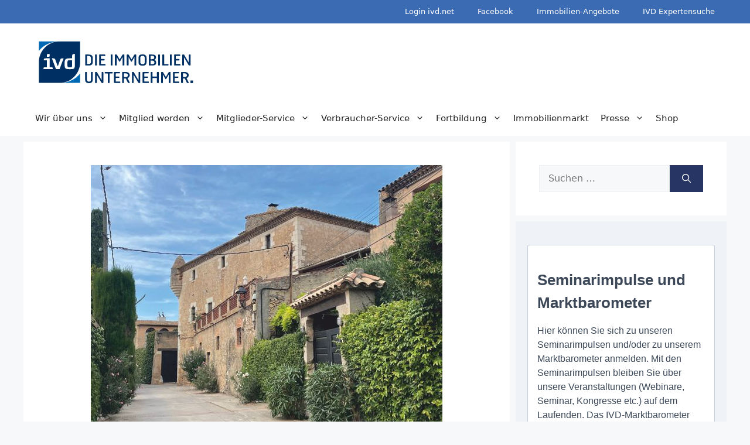

--- FILE ---
content_type: text/html; charset=UTF-8
request_url: https://ivd-sued.net/events/online-kongress-online-kongress-ferienimmobilien-in-spanien-als-investitionsobjekt-und-geschaeftsfeld-fuer-immobilienunternehmen/
body_size: 19121
content:
<!DOCTYPE html>
<html lang="de">
<head>
	<meta charset="UTF-8">
	<script>
window.koko_analytics = {"url":"https:\/\/ivd-sued.net\/wp-admin\/admin-ajax.php?action=koko_analytics_collect","site_url":"https:\/\/ivd-sued.net","post_id":4738,"use_cookie":0,"cookie_path":"\/"};
</script>
<meta name='robots' content='index, follow, max-image-preview:large, max-snippet:-1, max-video-preview:-1' />
<meta name="viewport" content="width=device-width, initial-scale=1">
	<!-- This site is optimized with the Yoast SEO plugin v25.2 - https://yoast.com/wordpress/plugins/seo/ -->
	<title>Online-Kongress: Geschäftsfeld Auslandsimmobilien - Ferienimmobilien in Spanien - IVD Süd e.V.</title>
	<meta name="description" content="Ferienimmobilien, Investition, Einkauf, Objekte, Immobilienmakler, Auslandsimmobilien, Grundstücksrecht, Immobilienrecht, Spanien" />
	<link rel="canonical" href="https://ivd-sued.net/events/online-kongress-online-kongress-ferienimmobilien-in-spanien-als-investitionsobjekt-und-geschaeftsfeld-fuer-immobilienunternehmen/" />
	<meta property="og:locale" content="de_DE" />
	<meta property="og:type" content="article" />
	<meta property="og:title" content="Online-Kongress: Geschäftsfeld Auslandsimmobilien - Ferienimmobilien in Spanien - IVD Süd e.V." />
	<meta property="og:description" content="Ferienimmobilien, Investition, Einkauf, Objekte, Immobilienmakler, Auslandsimmobilien, Grundstücksrecht, Immobilienrecht, Spanien" />
	<meta property="og:url" content="https://ivd-sued.net/events/online-kongress-online-kongress-ferienimmobilien-in-spanien-als-investitionsobjekt-und-geschaeftsfeld-fuer-immobilienunternehmen/" />
	<meta property="og:site_name" content="IVD Süd e.V." />
	<meta property="article:modified_time" content="2023-04-18T05:48:02+00:00" />
	<meta property="og:image" content="https://ivd-sued.net/wp-content/uploads/2022/11/2023-04-20-Online-Kongresse-Ferienimmobilien-Spanien-Bild.jpg" />
	<meta property="og:image:width" content="600" />
	<meta property="og:image:height" content="472" />
	<meta property="og:image:type" content="image/jpeg" />
	<meta name="twitter:card" content="summary_large_image" />
	<meta name="twitter:label1" content="Geschätzte Lesezeit" />
	<meta name="twitter:data1" content="2 Minuten" />
	<script type="application/ld+json" class="yoast-schema-graph">{"@context":"https://schema.org","@graph":[{"@type":"WebPage","@id":"https://ivd-sued.net/events/online-kongress-online-kongress-ferienimmobilien-in-spanien-als-investitionsobjekt-und-geschaeftsfeld-fuer-immobilienunternehmen/","url":"https://ivd-sued.net/events/online-kongress-online-kongress-ferienimmobilien-in-spanien-als-investitionsobjekt-und-geschaeftsfeld-fuer-immobilienunternehmen/","name":"Online-Kongress: Geschäftsfeld Auslandsimmobilien - Ferienimmobilien in Spanien - IVD Süd e.V.","isPartOf":{"@id":"https://ivd-sued.net/#website"},"primaryImageOfPage":{"@id":"https://ivd-sued.net/events/online-kongress-online-kongress-ferienimmobilien-in-spanien-als-investitionsobjekt-und-geschaeftsfeld-fuer-immobilienunternehmen/#primaryimage"},"image":{"@id":"https://ivd-sued.net/events/online-kongress-online-kongress-ferienimmobilien-in-spanien-als-investitionsobjekt-und-geschaeftsfeld-fuer-immobilienunternehmen/#primaryimage"},"thumbnailUrl":"https://ivd-sued.net/wp-content/uploads/2022/11/2023-04-20-Online-Kongresse-Ferienimmobilien-Spanien-Bild.jpg","datePublished":"2022-11-01T07:22:16+00:00","dateModified":"2023-04-18T05:48:02+00:00","description":"Ferienimmobilien, Investition, Einkauf, Objekte, Immobilienmakler, Auslandsimmobilien, Grundstücksrecht, Immobilienrecht, Spanien","breadcrumb":{"@id":"https://ivd-sued.net/events/online-kongress-online-kongress-ferienimmobilien-in-spanien-als-investitionsobjekt-und-geschaeftsfeld-fuer-immobilienunternehmen/#breadcrumb"},"inLanguage":"de","potentialAction":[{"@type":"ReadAction","target":["https://ivd-sued.net/events/online-kongress-online-kongress-ferienimmobilien-in-spanien-als-investitionsobjekt-und-geschaeftsfeld-fuer-immobilienunternehmen/"]}]},{"@type":"ImageObject","inLanguage":"de","@id":"https://ivd-sued.net/events/online-kongress-online-kongress-ferienimmobilien-in-spanien-als-investitionsobjekt-und-geschaeftsfeld-fuer-immobilienunternehmen/#primaryimage","url":"https://ivd-sued.net/wp-content/uploads/2022/11/2023-04-20-Online-Kongresse-Ferienimmobilien-Spanien-Bild.jpg","contentUrl":"https://ivd-sued.net/wp-content/uploads/2022/11/2023-04-20-Online-Kongresse-Ferienimmobilien-Spanien-Bild.jpg","width":600,"height":472},{"@type":"BreadcrumbList","@id":"https://ivd-sued.net/events/online-kongress-online-kongress-ferienimmobilien-in-spanien-als-investitionsobjekt-und-geschaeftsfeld-fuer-immobilienunternehmen/#breadcrumb","itemListElement":[{"@type":"ListItem","position":1,"name":"Startseite","item":"https://ivd-sued.net/"},{"@type":"ListItem","position":2,"name":"Veranstaltungen","item":"https://ivd-sued.net/veranstaltungen-2/"},{"@type":"ListItem","position":3,"name":"Online-Kongress: Geschäftsfeld Auslandsimmobilien &#8211; Ferienimmobilien in Spanien"}]},{"@type":"WebSite","@id":"https://ivd-sued.net/#website","url":"https://ivd-sued.net/","name":"IVD Süd e.V.","description":"Verband der Immobilienberater, Makler, Verwalter und Sachverständigen Region Süd e.V.","publisher":{"@id":"https://ivd-sued.net/#organization"},"potentialAction":[{"@type":"SearchAction","target":{"@type":"EntryPoint","urlTemplate":"https://ivd-sued.net/?s={search_term_string}"},"query-input":{"@type":"PropertyValueSpecification","valueRequired":true,"valueName":"search_term_string"}}],"inLanguage":"de"},{"@type":"Organization","@id":"https://ivd-sued.net/#organization","name":"IVD Süd e.V.","url":"https://ivd-sued.net/","logo":{"@type":"ImageObject","inLanguage":"de","@id":"https://ivd-sued.net/#/schema/logo/image/","url":"https://ivd-sued.net/wp-content/uploads/2025/01/IVD-Die-Immobilienunternehmer-rgb.svg","contentUrl":"https://ivd-sued.net/wp-content/uploads/2025/01/IVD-Die-Immobilienunternehmer-rgb.svg","width":4200,"height":1400,"caption":"IVD Süd e.V."},"image":{"@id":"https://ivd-sued.net/#/schema/logo/image/"}}]}</script>
	<!-- / Yoast SEO plugin. -->


<link rel="alternate" type="application/rss+xml" title="IVD Süd e.V. &raquo; Feed" href="https://ivd-sued.net/feed/" />
<link rel="alternate" type="application/rss+xml" title="IVD Süd e.V. &raquo; Kommentar-Feed" href="https://ivd-sued.net/comments/feed/" />
<link rel="alternate" title="oEmbed (JSON)" type="application/json+oembed" href="https://ivd-sued.net/wp-json/oembed/1.0/embed?url=https%3A%2F%2Fivd-sued.net%2Fevents%2Fonline-kongress-online-kongress-ferienimmobilien-in-spanien-als-investitionsobjekt-und-geschaeftsfeld-fuer-immobilienunternehmen%2F" />
<link rel="alternate" title="oEmbed (XML)" type="text/xml+oembed" href="https://ivd-sued.net/wp-json/oembed/1.0/embed?url=https%3A%2F%2Fivd-sued.net%2Fevents%2Fonline-kongress-online-kongress-ferienimmobilien-in-spanien-als-investitionsobjekt-und-geschaeftsfeld-fuer-immobilienunternehmen%2F&#038;format=xml" />
<style id='wp-img-auto-sizes-contain-inline-css'>
img:is([sizes=auto i],[sizes^="auto," i]){contain-intrinsic-size:3000px 1500px}
/*# sourceURL=wp-img-auto-sizes-contain-inline-css */
</style>
<style id='wp-emoji-styles-inline-css'>

	img.wp-smiley, img.emoji {
		display: inline !important;
		border: none !important;
		box-shadow: none !important;
		height: 1em !important;
		width: 1em !important;
		margin: 0 0.07em !important;
		vertical-align: -0.1em !important;
		background: none !important;
		padding: 0 !important;
	}
/*# sourceURL=wp-emoji-styles-inline-css */
</style>
<style id='wp-block-library-inline-css'>
:root{--wp-block-synced-color:#7a00df;--wp-block-synced-color--rgb:122,0,223;--wp-bound-block-color:var(--wp-block-synced-color);--wp-editor-canvas-background:#ddd;--wp-admin-theme-color:#007cba;--wp-admin-theme-color--rgb:0,124,186;--wp-admin-theme-color-darker-10:#006ba1;--wp-admin-theme-color-darker-10--rgb:0,107,160.5;--wp-admin-theme-color-darker-20:#005a87;--wp-admin-theme-color-darker-20--rgb:0,90,135;--wp-admin-border-width-focus:2px}@media (min-resolution:192dpi){:root{--wp-admin-border-width-focus:1.5px}}.wp-element-button{cursor:pointer}:root .has-very-light-gray-background-color{background-color:#eee}:root .has-very-dark-gray-background-color{background-color:#313131}:root .has-very-light-gray-color{color:#eee}:root .has-very-dark-gray-color{color:#313131}:root .has-vivid-green-cyan-to-vivid-cyan-blue-gradient-background{background:linear-gradient(135deg,#00d084,#0693e3)}:root .has-purple-crush-gradient-background{background:linear-gradient(135deg,#34e2e4,#4721fb 50%,#ab1dfe)}:root .has-hazy-dawn-gradient-background{background:linear-gradient(135deg,#faaca8,#dad0ec)}:root .has-subdued-olive-gradient-background{background:linear-gradient(135deg,#fafae1,#67a671)}:root .has-atomic-cream-gradient-background{background:linear-gradient(135deg,#fdd79a,#004a59)}:root .has-nightshade-gradient-background{background:linear-gradient(135deg,#330968,#31cdcf)}:root .has-midnight-gradient-background{background:linear-gradient(135deg,#020381,#2874fc)}:root{--wp--preset--font-size--normal:16px;--wp--preset--font-size--huge:42px}.has-regular-font-size{font-size:1em}.has-larger-font-size{font-size:2.625em}.has-normal-font-size{font-size:var(--wp--preset--font-size--normal)}.has-huge-font-size{font-size:var(--wp--preset--font-size--huge)}.has-text-align-center{text-align:center}.has-text-align-left{text-align:left}.has-text-align-right{text-align:right}.has-fit-text{white-space:nowrap!important}#end-resizable-editor-section{display:none}.aligncenter{clear:both}.items-justified-left{justify-content:flex-start}.items-justified-center{justify-content:center}.items-justified-right{justify-content:flex-end}.items-justified-space-between{justify-content:space-between}.screen-reader-text{border:0;clip-path:inset(50%);height:1px;margin:-1px;overflow:hidden;padding:0;position:absolute;width:1px;word-wrap:normal!important}.screen-reader-text:focus{background-color:#ddd;clip-path:none;color:#444;display:block;font-size:1em;height:auto;left:5px;line-height:normal;padding:15px 23px 14px;text-decoration:none;top:5px;width:auto;z-index:100000}html :where(.has-border-color){border-style:solid}html :where([style*=border-top-color]){border-top-style:solid}html :where([style*=border-right-color]){border-right-style:solid}html :where([style*=border-bottom-color]){border-bottom-style:solid}html :where([style*=border-left-color]){border-left-style:solid}html :where([style*=border-width]){border-style:solid}html :where([style*=border-top-width]){border-top-style:solid}html :where([style*=border-right-width]){border-right-style:solid}html :where([style*=border-bottom-width]){border-bottom-style:solid}html :where([style*=border-left-width]){border-left-style:solid}html :where(img[class*=wp-image-]){height:auto;max-width:100%}:where(figure){margin:0 0 1em}html :where(.is-position-sticky){--wp-admin--admin-bar--position-offset:var(--wp-admin--admin-bar--height,0px)}@media screen and (max-width:600px){html :where(.is-position-sticky){--wp-admin--admin-bar--position-offset:0px}}

/*# sourceURL=wp-block-library-inline-css */
</style><style id='wp-block-heading-inline-css'>
h1:where(.wp-block-heading).has-background,h2:where(.wp-block-heading).has-background,h3:where(.wp-block-heading).has-background,h4:where(.wp-block-heading).has-background,h5:where(.wp-block-heading).has-background,h6:where(.wp-block-heading).has-background{padding:1.25em 2.375em}h1.has-text-align-left[style*=writing-mode]:where([style*=vertical-lr]),h1.has-text-align-right[style*=writing-mode]:where([style*=vertical-rl]),h2.has-text-align-left[style*=writing-mode]:where([style*=vertical-lr]),h2.has-text-align-right[style*=writing-mode]:where([style*=vertical-rl]),h3.has-text-align-left[style*=writing-mode]:where([style*=vertical-lr]),h3.has-text-align-right[style*=writing-mode]:where([style*=vertical-rl]),h4.has-text-align-left[style*=writing-mode]:where([style*=vertical-lr]),h4.has-text-align-right[style*=writing-mode]:where([style*=vertical-rl]),h5.has-text-align-left[style*=writing-mode]:where([style*=vertical-lr]),h5.has-text-align-right[style*=writing-mode]:where([style*=vertical-rl]),h6.has-text-align-left[style*=writing-mode]:where([style*=vertical-lr]),h6.has-text-align-right[style*=writing-mode]:where([style*=vertical-rl]){rotate:180deg}
/*# sourceURL=https://ivd-sued.net/wp-includes/blocks/heading/style.min.css */
</style>
<style id='wp-block-paragraph-inline-css'>
.is-small-text{font-size:.875em}.is-regular-text{font-size:1em}.is-large-text{font-size:2.25em}.is-larger-text{font-size:3em}.has-drop-cap:not(:focus):first-letter{float:left;font-size:8.4em;font-style:normal;font-weight:100;line-height:.68;margin:.05em .1em 0 0;text-transform:uppercase}body.rtl .has-drop-cap:not(:focus):first-letter{float:none;margin-left:.1em}p.has-drop-cap.has-background{overflow:hidden}:root :where(p.has-background){padding:1.25em 2.375em}:where(p.has-text-color:not(.has-link-color)) a{color:inherit}p.has-text-align-left[style*="writing-mode:vertical-lr"],p.has-text-align-right[style*="writing-mode:vertical-rl"]{rotate:180deg}
/*# sourceURL=https://ivd-sued.net/wp-includes/blocks/paragraph/style.min.css */
</style>
<style id='global-styles-inline-css'>
:root{--wp--preset--aspect-ratio--square: 1;--wp--preset--aspect-ratio--4-3: 4/3;--wp--preset--aspect-ratio--3-4: 3/4;--wp--preset--aspect-ratio--3-2: 3/2;--wp--preset--aspect-ratio--2-3: 2/3;--wp--preset--aspect-ratio--16-9: 16/9;--wp--preset--aspect-ratio--9-16: 9/16;--wp--preset--color--black: #000000;--wp--preset--color--cyan-bluish-gray: #abb8c3;--wp--preset--color--white: #ffffff;--wp--preset--color--pale-pink: #f78da7;--wp--preset--color--vivid-red: #cf2e2e;--wp--preset--color--luminous-vivid-orange: #ff6900;--wp--preset--color--luminous-vivid-amber: #fcb900;--wp--preset--color--light-green-cyan: #7bdcb5;--wp--preset--color--vivid-green-cyan: #00d084;--wp--preset--color--pale-cyan-blue: #8ed1fc;--wp--preset--color--vivid-cyan-blue: #0693e3;--wp--preset--color--vivid-purple: #9b51e0;--wp--preset--color--contrast: var(--contrast);--wp--preset--color--contrast-2: var(--contrast-2);--wp--preset--color--contrast-3: var(--contrast-3);--wp--preset--color--base: var(--base);--wp--preset--color--base-2: var(--base-2);--wp--preset--color--base-3: var(--base-3);--wp--preset--color--accent: var(--accent);--wp--preset--color--global-color-8: var(--global-color-8);--wp--preset--gradient--vivid-cyan-blue-to-vivid-purple: linear-gradient(135deg,rgb(6,147,227) 0%,rgb(155,81,224) 100%);--wp--preset--gradient--light-green-cyan-to-vivid-green-cyan: linear-gradient(135deg,rgb(122,220,180) 0%,rgb(0,208,130) 100%);--wp--preset--gradient--luminous-vivid-amber-to-luminous-vivid-orange: linear-gradient(135deg,rgb(252,185,0) 0%,rgb(255,105,0) 100%);--wp--preset--gradient--luminous-vivid-orange-to-vivid-red: linear-gradient(135deg,rgb(255,105,0) 0%,rgb(207,46,46) 100%);--wp--preset--gradient--very-light-gray-to-cyan-bluish-gray: linear-gradient(135deg,rgb(238,238,238) 0%,rgb(169,184,195) 100%);--wp--preset--gradient--cool-to-warm-spectrum: linear-gradient(135deg,rgb(74,234,220) 0%,rgb(151,120,209) 20%,rgb(207,42,186) 40%,rgb(238,44,130) 60%,rgb(251,105,98) 80%,rgb(254,248,76) 100%);--wp--preset--gradient--blush-light-purple: linear-gradient(135deg,rgb(255,206,236) 0%,rgb(152,150,240) 100%);--wp--preset--gradient--blush-bordeaux: linear-gradient(135deg,rgb(254,205,165) 0%,rgb(254,45,45) 50%,rgb(107,0,62) 100%);--wp--preset--gradient--luminous-dusk: linear-gradient(135deg,rgb(255,203,112) 0%,rgb(199,81,192) 50%,rgb(65,88,208) 100%);--wp--preset--gradient--pale-ocean: linear-gradient(135deg,rgb(255,245,203) 0%,rgb(182,227,212) 50%,rgb(51,167,181) 100%);--wp--preset--gradient--electric-grass: linear-gradient(135deg,rgb(202,248,128) 0%,rgb(113,206,126) 100%);--wp--preset--gradient--midnight: linear-gradient(135deg,rgb(2,3,129) 0%,rgb(40,116,252) 100%);--wp--preset--font-size--small: 13px;--wp--preset--font-size--medium: 20px;--wp--preset--font-size--large: 36px;--wp--preset--font-size--x-large: 42px;--wp--preset--spacing--20: 0.44rem;--wp--preset--spacing--30: 0.67rem;--wp--preset--spacing--40: 1rem;--wp--preset--spacing--50: 1.5rem;--wp--preset--spacing--60: 2.25rem;--wp--preset--spacing--70: 3.38rem;--wp--preset--spacing--80: 5.06rem;--wp--preset--shadow--natural: 6px 6px 9px rgba(0, 0, 0, 0.2);--wp--preset--shadow--deep: 12px 12px 50px rgba(0, 0, 0, 0.4);--wp--preset--shadow--sharp: 6px 6px 0px rgba(0, 0, 0, 0.2);--wp--preset--shadow--outlined: 6px 6px 0px -3px rgb(255, 255, 255), 6px 6px rgb(0, 0, 0);--wp--preset--shadow--crisp: 6px 6px 0px rgb(0, 0, 0);}:where(.is-layout-flex){gap: 0.5em;}:where(.is-layout-grid){gap: 0.5em;}body .is-layout-flex{display: flex;}.is-layout-flex{flex-wrap: wrap;align-items: center;}.is-layout-flex > :is(*, div){margin: 0;}body .is-layout-grid{display: grid;}.is-layout-grid > :is(*, div){margin: 0;}:where(.wp-block-columns.is-layout-flex){gap: 2em;}:where(.wp-block-columns.is-layout-grid){gap: 2em;}:where(.wp-block-post-template.is-layout-flex){gap: 1.25em;}:where(.wp-block-post-template.is-layout-grid){gap: 1.25em;}.has-black-color{color: var(--wp--preset--color--black) !important;}.has-cyan-bluish-gray-color{color: var(--wp--preset--color--cyan-bluish-gray) !important;}.has-white-color{color: var(--wp--preset--color--white) !important;}.has-pale-pink-color{color: var(--wp--preset--color--pale-pink) !important;}.has-vivid-red-color{color: var(--wp--preset--color--vivid-red) !important;}.has-luminous-vivid-orange-color{color: var(--wp--preset--color--luminous-vivid-orange) !important;}.has-luminous-vivid-amber-color{color: var(--wp--preset--color--luminous-vivid-amber) !important;}.has-light-green-cyan-color{color: var(--wp--preset--color--light-green-cyan) !important;}.has-vivid-green-cyan-color{color: var(--wp--preset--color--vivid-green-cyan) !important;}.has-pale-cyan-blue-color{color: var(--wp--preset--color--pale-cyan-blue) !important;}.has-vivid-cyan-blue-color{color: var(--wp--preset--color--vivid-cyan-blue) !important;}.has-vivid-purple-color{color: var(--wp--preset--color--vivid-purple) !important;}.has-black-background-color{background-color: var(--wp--preset--color--black) !important;}.has-cyan-bluish-gray-background-color{background-color: var(--wp--preset--color--cyan-bluish-gray) !important;}.has-white-background-color{background-color: var(--wp--preset--color--white) !important;}.has-pale-pink-background-color{background-color: var(--wp--preset--color--pale-pink) !important;}.has-vivid-red-background-color{background-color: var(--wp--preset--color--vivid-red) !important;}.has-luminous-vivid-orange-background-color{background-color: var(--wp--preset--color--luminous-vivid-orange) !important;}.has-luminous-vivid-amber-background-color{background-color: var(--wp--preset--color--luminous-vivid-amber) !important;}.has-light-green-cyan-background-color{background-color: var(--wp--preset--color--light-green-cyan) !important;}.has-vivid-green-cyan-background-color{background-color: var(--wp--preset--color--vivid-green-cyan) !important;}.has-pale-cyan-blue-background-color{background-color: var(--wp--preset--color--pale-cyan-blue) !important;}.has-vivid-cyan-blue-background-color{background-color: var(--wp--preset--color--vivid-cyan-blue) !important;}.has-vivid-purple-background-color{background-color: var(--wp--preset--color--vivid-purple) !important;}.has-black-border-color{border-color: var(--wp--preset--color--black) !important;}.has-cyan-bluish-gray-border-color{border-color: var(--wp--preset--color--cyan-bluish-gray) !important;}.has-white-border-color{border-color: var(--wp--preset--color--white) !important;}.has-pale-pink-border-color{border-color: var(--wp--preset--color--pale-pink) !important;}.has-vivid-red-border-color{border-color: var(--wp--preset--color--vivid-red) !important;}.has-luminous-vivid-orange-border-color{border-color: var(--wp--preset--color--luminous-vivid-orange) !important;}.has-luminous-vivid-amber-border-color{border-color: var(--wp--preset--color--luminous-vivid-amber) !important;}.has-light-green-cyan-border-color{border-color: var(--wp--preset--color--light-green-cyan) !important;}.has-vivid-green-cyan-border-color{border-color: var(--wp--preset--color--vivid-green-cyan) !important;}.has-pale-cyan-blue-border-color{border-color: var(--wp--preset--color--pale-cyan-blue) !important;}.has-vivid-cyan-blue-border-color{border-color: var(--wp--preset--color--vivid-cyan-blue) !important;}.has-vivid-purple-border-color{border-color: var(--wp--preset--color--vivid-purple) !important;}.has-vivid-cyan-blue-to-vivid-purple-gradient-background{background: var(--wp--preset--gradient--vivid-cyan-blue-to-vivid-purple) !important;}.has-light-green-cyan-to-vivid-green-cyan-gradient-background{background: var(--wp--preset--gradient--light-green-cyan-to-vivid-green-cyan) !important;}.has-luminous-vivid-amber-to-luminous-vivid-orange-gradient-background{background: var(--wp--preset--gradient--luminous-vivid-amber-to-luminous-vivid-orange) !important;}.has-luminous-vivid-orange-to-vivid-red-gradient-background{background: var(--wp--preset--gradient--luminous-vivid-orange-to-vivid-red) !important;}.has-very-light-gray-to-cyan-bluish-gray-gradient-background{background: var(--wp--preset--gradient--very-light-gray-to-cyan-bluish-gray) !important;}.has-cool-to-warm-spectrum-gradient-background{background: var(--wp--preset--gradient--cool-to-warm-spectrum) !important;}.has-blush-light-purple-gradient-background{background: var(--wp--preset--gradient--blush-light-purple) !important;}.has-blush-bordeaux-gradient-background{background: var(--wp--preset--gradient--blush-bordeaux) !important;}.has-luminous-dusk-gradient-background{background: var(--wp--preset--gradient--luminous-dusk) !important;}.has-pale-ocean-gradient-background{background: var(--wp--preset--gradient--pale-ocean) !important;}.has-electric-grass-gradient-background{background: var(--wp--preset--gradient--electric-grass) !important;}.has-midnight-gradient-background{background: var(--wp--preset--gradient--midnight) !important;}.has-small-font-size{font-size: var(--wp--preset--font-size--small) !important;}.has-medium-font-size{font-size: var(--wp--preset--font-size--medium) !important;}.has-large-font-size{font-size: var(--wp--preset--font-size--large) !important;}.has-x-large-font-size{font-size: var(--wp--preset--font-size--x-large) !important;}
/*# sourceURL=global-styles-inline-css */
</style>

<style id='classic-theme-styles-inline-css'>
/*! This file is auto-generated */
.wp-block-button__link{color:#fff;background-color:#32373c;border-radius:9999px;box-shadow:none;text-decoration:none;padding:calc(.667em + 2px) calc(1.333em + 2px);font-size:1.125em}.wp-block-file__button{background:#32373c;color:#fff;text-decoration:none}
/*# sourceURL=/wp-includes/css/classic-themes.min.css */
</style>
<link rel='stylesheet' id='events-manager-css' href='https://ivd-sued.net/wp-content/plugins/events-manager/includes/css/events-manager.min.css?ver=6.6.4.4' media='all' />
<link rel='stylesheet' id='wpsm_ac-font-awesome-front-css' href='https://ivd-sued.net/wp-content/plugins/responsive-accordion-and-collapse/css/font-awesome/css/font-awesome.min.css?ver=6.9' media='all' />
<link rel='stylesheet' id='wpsm_ac_bootstrap-front-css' href='https://ivd-sued.net/wp-content/plugins/responsive-accordion-and-collapse/css/bootstrap-front.css?ver=6.9' media='all' />
<link rel='stylesheet' id='generate-widget-areas-css' href='https://ivd-sued.net/wp-content/themes/generatepress/assets/css/components/widget-areas.min.css?ver=3.6.0' media='all' />
<link rel='stylesheet' id='generate-style-css' href='https://ivd-sued.net/wp-content/themes/generatepress/assets/css/main.min.css?ver=3.6.0' media='all' />
<style id='generate-style-inline-css'>
body{background-color:var(--base-2);color:var(--contrast);}a{color:var(--global-color-8);}a{text-decoration:underline;}.entry-title a, .site-branding a, a.button, .wp-block-button__link, .main-navigation a{text-decoration:none;}a:hover, a:focus, a:active{color:var(--contrast);}.wp-block-group__inner-container{max-width:1200px;margin-left:auto;margin-right:auto;}.site-header .header-image{width:275px;}:root{--contrast:#222222;--contrast-2:#575760;--contrast-3:#b2b2be;--base:#f0f0f0;--base-2:#f7f8f9;--base-3:#ffffff;--accent:#3B6BB3;--global-color-8:#273564;}:root .has-contrast-color{color:var(--contrast);}:root .has-contrast-background-color{background-color:var(--contrast);}:root .has-contrast-2-color{color:var(--contrast-2);}:root .has-contrast-2-background-color{background-color:var(--contrast-2);}:root .has-contrast-3-color{color:var(--contrast-3);}:root .has-contrast-3-background-color{background-color:var(--contrast-3);}:root .has-base-color{color:var(--base);}:root .has-base-background-color{background-color:var(--base);}:root .has-base-2-color{color:var(--base-2);}:root .has-base-2-background-color{background-color:var(--base-2);}:root .has-base-3-color{color:var(--base-3);}:root .has-base-3-background-color{background-color:var(--base-3);}:root .has-accent-color{color:var(--accent);}:root .has-accent-background-color{background-color:var(--accent);}:root .has-global-color-8-color{color:var(--global-color-8);}:root .has-global-color-8-background-color{background-color:var(--global-color-8);}h1{font-family:helvetica;font-size:33px;}h2{font-family:helvetica;font-size:27px;}h3{font-family:helvetica;font-size:24px;}h4{font-family:helvetica;font-size:20px;}h5{font-family:helvetica;font-size:16px;}body, button, input, select, textarea{font-size:16px;}.top-bar{background-color:var(--contrast-3);color:#ffffff;}.top-bar a{color:#ffffff;}.top-bar a:hover{color:#303030;}.site-header{background-color:var(--base-3);}.main-title a,.main-title a:hover{color:var(--contrast);}.site-description{color:var(--contrast-2);}.mobile-menu-control-wrapper .menu-toggle,.mobile-menu-control-wrapper .menu-toggle:hover,.mobile-menu-control-wrapper .menu-toggle:focus,.has-inline-mobile-toggle #site-navigation.toggled{background-color:rgba(0, 0, 0, 0.02);}.main-navigation,.main-navigation ul ul{background-color:var(--base-3);}.main-navigation .main-nav ul li a, .main-navigation .menu-toggle, .main-navigation .menu-bar-items{color:var(--contrast);}.main-navigation .main-nav ul li:not([class*="current-menu-"]):hover > a, .main-navigation .main-nav ul li:not([class*="current-menu-"]):focus > a, .main-navigation .main-nav ul li.sfHover:not([class*="current-menu-"]) > a, .main-navigation .menu-bar-item:hover > a, .main-navigation .menu-bar-item.sfHover > a{color:var(--accent);}button.menu-toggle:hover,button.menu-toggle:focus{color:var(--contrast);}.main-navigation .main-nav ul li[class*="current-menu-"] > a{color:var(--accent);}.navigation-search input[type="search"],.navigation-search input[type="search"]:active, .navigation-search input[type="search"]:focus, .main-navigation .main-nav ul li.search-item.active > a, .main-navigation .menu-bar-items .search-item.active > a{color:var(--accent);}.main-navigation ul ul{background-color:var(--base-2);}.main-navigation .main-nav ul ul li:not([class*="current-menu-"]):hover > a,.main-navigation .main-nav ul ul li:not([class*="current-menu-"]):focus > a, .main-navigation .main-nav ul ul li.sfHover:not([class*="current-menu-"]) > a{background-color:var(--base);}.separate-containers .inside-article, .separate-containers .comments-area, .separate-containers .page-header, .one-container .container, .separate-containers .paging-navigation, .inside-page-header{background-color:var(--base-3);}.entry-title a{color:var(--contrast);}.entry-title a:hover{color:var(--contrast-2);}.entry-meta{color:var(--contrast-2);}h1{color:var(--global-color-8);}h2{color:var(--global-color-8);}h3{color:var(--global-color-8);}h4{color:var(--global-color-8);}h5{color:var(--global-color-8);}h6{color:var(--global-color-8);}.sidebar .widget{background-color:var(--base-3);}.footer-widgets{background-color:var(--base-3);}.site-info{color:var(--base-3);background-color:var(--contrast-2);}.site-info a{color:var(--base-3);}.site-info a:hover{color:var(--base-3);}.footer-bar .widget_nav_menu .current-menu-item a{color:var(--base-3);}input[type="text"],input[type="email"],input[type="url"],input[type="password"],input[type="search"],input[type="tel"],input[type="number"],textarea,select{color:var(--contrast);background-color:var(--base-2);border-color:var(--base);}input[type="text"]:focus,input[type="email"]:focus,input[type="url"]:focus,input[type="password"]:focus,input[type="search"]:focus,input[type="tel"]:focus,input[type="number"]:focus,textarea:focus,select:focus{color:var(--contrast);background-color:var(--base-2);border-color:var(--contrast-3);}button,html input[type="button"],input[type="reset"],input[type="submit"],a.button,a.wp-block-button__link:not(.has-background){color:#ffffff;background-color:var(--global-color-8);}button:hover,html input[type="button"]:hover,input[type="reset"]:hover,input[type="submit"]:hover,a.button:hover,button:focus,html input[type="button"]:focus,input[type="reset"]:focus,input[type="submit"]:focus,a.button:focus,a.wp-block-button__link:not(.has-background):active,a.wp-block-button__link:not(.has-background):focus,a.wp-block-button__link:not(.has-background):hover{color:var(--global-color-8);background-color:var(--base-3);}a.generate-back-to-top{background-color:rgba( 0,0,0,0.4 );color:#ffffff;}a.generate-back-to-top:hover,a.generate-back-to-top:focus{background-color:rgba( 0,0,0,0.6 );color:#ffffff;}:root{--gp-search-modal-bg-color:var(--base-3);--gp-search-modal-text-color:var(--contrast);--gp-search-modal-overlay-bg-color:rgba(0,0,0,0.2);}@media (max-width: 768px){.main-navigation .menu-bar-item:hover > a, .main-navigation .menu-bar-item.sfHover > a{background:none;color:var(--contrast);}}.inside-header{padding:20px;}.nav-below-header .main-navigation .inside-navigation.grid-container, .nav-above-header .main-navigation .inside-navigation.grid-container{padding:0px 10px 0px 10px;}.site-main .wp-block-group__inner-container{padding:40px;}.separate-containers .paging-navigation{padding-top:20px;padding-bottom:20px;}.entry-content .alignwide, body:not(.no-sidebar) .entry-content .alignfull{margin-left:-40px;width:calc(100% + 80px);max-width:calc(100% + 80px);}.sidebar .widget, .page-header, .widget-area .main-navigation, .site-main > *{margin-bottom:10px;}.separate-containers .site-main{margin:10px;}.both-right .inside-left-sidebar,.both-left .inside-left-sidebar{margin-right:5px;}.both-right .inside-right-sidebar,.both-left .inside-right-sidebar{margin-left:5px;}.separate-containers .featured-image{margin-top:10px;}.separate-containers .inside-right-sidebar, .separate-containers .inside-left-sidebar{margin-top:10px;margin-bottom:10px;}.main-navigation .main-nav ul li a,.menu-toggle,.main-navigation .menu-bar-item > a{padding-left:10px;padding-right:10px;}.main-navigation .main-nav ul ul li a{padding:7px 10px 7px 10px;}.main-navigation ul ul{width:225px;}.rtl .menu-item-has-children .dropdown-menu-toggle{padding-left:10px;}.menu-item-has-children .dropdown-menu-toggle{padding-right:10px;}.menu-item-has-children ul .dropdown-menu-toggle{padding-top:7px;padding-bottom:7px;margin-top:-7px;}.rtl .main-navigation .main-nav ul li.menu-item-has-children > a{padding-right:10px;}@media (max-width:768px){.separate-containers .inside-article, .separate-containers .comments-area, .separate-containers .page-header, .separate-containers .paging-navigation, .one-container .site-content, .inside-page-header{padding:15px;}.site-main .wp-block-group__inner-container{padding:15px;}.inside-top-bar{padding-right:30px;padding-left:30px;}.inside-header{padding-right:30px;padding-left:30px;}.widget-area .widget{padding-top:30px;padding-right:30px;padding-bottom:30px;padding-left:30px;}.footer-widgets-container{padding-top:30px;padding-right:30px;padding-bottom:30px;padding-left:30px;}.inside-site-info{padding-right:30px;padding-left:30px;}.entry-content .alignwide, body:not(.no-sidebar) .entry-content .alignfull{margin-left:-15px;width:calc(100% + 30px);max-width:calc(100% + 30px);}.one-container .site-main .paging-navigation{margin-bottom:10px;}}/* End cached CSS */.is-right-sidebar{width:30%;}.is-left-sidebar{width:30%;}.site-content .content-area{width:70%;}@media (max-width: 768px){.main-navigation .menu-toggle,.sidebar-nav-mobile:not(#sticky-placeholder){display:block;}.main-navigation ul,.gen-sidebar-nav,.main-navigation:not(.slideout-navigation):not(.toggled) .main-nav > ul,.has-inline-mobile-toggle #site-navigation .inside-navigation > *:not(.navigation-search):not(.main-nav){display:none;}.nav-align-right .inside-navigation,.nav-align-center .inside-navigation{justify-content:space-between;}}
.dynamic-author-image-rounded{border-radius:100%;}.dynamic-featured-image, .dynamic-author-image{vertical-align:middle;}.one-container.blog .dynamic-content-template:not(:last-child), .one-container.archive .dynamic-content-template:not(:last-child){padding-bottom:0px;}.dynamic-entry-excerpt > p:last-child{margin-bottom:0px;}
.main-navigation .main-nav ul li a,.menu-toggle,.main-navigation .menu-bar-item > a{transition: line-height 300ms ease}.main-navigation.toggled .main-nav > ul{background-color: var(--base-3)}.sticky-enabled .gen-sidebar-nav.is_stuck .main-navigation {margin-bottom: 0px;}.sticky-enabled .gen-sidebar-nav.is_stuck {z-index: 500;}.sticky-enabled .main-navigation.is_stuck {box-shadow: 0 2px 2px -2px rgba(0, 0, 0, .2);}.navigation-stick:not(.gen-sidebar-nav) {left: 0;right: 0;width: 100% !important;}.nav-float-right .navigation-stick {width: 100% !important;left: 0;}.nav-float-right .navigation-stick .navigation-branding {margin-right: auto;}.main-navigation.has-sticky-branding:not(.grid-container) .inside-navigation:not(.grid-container) .navigation-branding{margin-left: 10px;}.main-navigation.navigation-stick.has-sticky-branding .inside-navigation.grid-container{padding-left:20px;padding-right:20px;}@media (max-width:768px){.main-navigation.navigation-stick.has-sticky-branding .inside-navigation.grid-container{padding-left:0;padding-right:0;}}
@media (max-width: 768px){.main-navigation .main-nav ul li a,.main-navigation .menu-toggle,.main-navigation .mobile-bar-items a,.main-navigation .menu-bar-item > a{line-height:45px;}.main-navigation .site-logo.navigation-logo img, .mobile-header-navigation .site-logo.mobile-header-logo img, .navigation-search input[type="search"]{height:45px;}}
/*# sourceURL=generate-style-inline-css */
</style>
<link rel='stylesheet' id='generate-child-css' href='https://ivd-sued.net/wp-content/themes/generatepress_child/generatepress_child/style.css?ver=1681342793' media='all' />
<style id='generateblocks-inline-css'>
.gb-container-ab24e459{padding:20px;background-color:var(--base-3);}.gb-container-51fe5525{text-align:center;padding-top:20px;}.gb-grid-wrapper > .gb-grid-column-ee05f2fc{width:100%;}.gb-grid-wrapper-3b572cff{display:flex;flex-wrap:wrap;justify-content:center;margin-left:-20px;}.gb-grid-wrapper-3b572cff > .gb-grid-column{box-sizing:border-box;padding-left:20px;}@media (max-width: 767px) {.gb-container-ee05f2fc{margin-right:5px;margin-left:5px;}}:root{--gb-container-width:1200px;}.gb-container .wp-block-image img{vertical-align:middle;}.gb-grid-wrapper .wp-block-image{margin-bottom:0;}.gb-highlight{background:none;}.gb-shape{line-height:0;}
/*# sourceURL=generateblocks-inline-css */
</style>
<link rel='stylesheet' id='generate-blog-images-css' href='https://ivd-sued.net/wp-content/plugins/gp-premium/blog/functions/css/featured-images.min.css?ver=2.5.1' media='all' />
<link rel='stylesheet' id='generate-secondary-nav-css' href='https://ivd-sued.net/wp-content/plugins/gp-premium/secondary-nav/functions/css/main.min.css?ver=2.5.1' media='all' />
<style id='generate-secondary-nav-inline-css'>
.secondary-navigation{background-color:var(--accent);}.secondary-nav-below-header .secondary-navigation .inside-navigation.grid-container, .secondary-nav-above-header .secondary-navigation .inside-navigation.grid-container{padding:0px;}.secondary-navigation .main-nav ul li a,.secondary-navigation .menu-toggle,.secondary-menu-bar-items .menu-bar-item > a{color:#ffffff;}.secondary-navigation .secondary-menu-bar-items{color:#ffffff;}button.secondary-menu-toggle:hover,button.secondary-menu-toggle:focus{color:#ffffff;}.widget-area .secondary-navigation{margin-bottom:10px;}.secondary-navigation ul ul{background-color:#303030;top:auto;}.secondary-navigation .main-nav ul ul li a{color:#ffffff;}.secondary-navigation .main-nav ul li:not([class*="current-menu-"]):hover > a, .secondary-navigation .main-nav ul li:not([class*="current-menu-"]):focus > a, .secondary-navigation .main-nav ul li.sfHover:not([class*="current-menu-"]) > a, .secondary-menu-bar-items .menu-bar-item:hover > a{color:#ffffff;background-color:var(--global-color-8);}.secondary-navigation .main-nav ul ul li:not([class*="current-menu-"]):hover > a,.secondary-navigation .main-nav ul ul li:not([class*="current-menu-"]):focus > a,.secondary-navigation .main-nav ul ul li.sfHover:not([class*="current-menu-"]) > a{color:#ffffff;background-color:#474747;}.secondary-navigation .main-nav ul li[class*="current-menu-"] > a{color:#222222;background-color:#ffffff;}.secondary-navigation .main-nav ul ul li[class*="current-menu-"] > a{color:#ffffff;background-color:#474747;}.secondary-navigation.toggled .dropdown-menu-toggle:before{display:none;}@media (max-width: 768px) {.secondary-menu-bar-items .menu-bar-item:hover > a{background: none;color: #ffffff;}}
/*# sourceURL=generate-secondary-nav-inline-css */
</style>
<link rel='stylesheet' id='generate-secondary-nav-mobile-css' href='https://ivd-sued.net/wp-content/plugins/gp-premium/secondary-nav/functions/css/main-mobile.min.css?ver=2.5.1' media='all' />
<link rel='stylesheet' id='generate-navigation-branding-css' href='https://ivd-sued.net/wp-content/plugins/gp-premium/menu-plus/functions/css/navigation-branding-flex.min.css?ver=2.5.1' media='all' />
<style id='generate-navigation-branding-inline-css'>
@media (max-width: 768px){.site-header, #site-navigation, #sticky-navigation{display:none !important;opacity:0.0;}#mobile-header{display:block !important;width:100% !important;}#mobile-header .main-nav > ul{display:none;}#mobile-header.toggled .main-nav > ul, #mobile-header .menu-toggle, #mobile-header .mobile-bar-items{display:block;}#mobile-header .main-nav{-ms-flex:0 0 100%;flex:0 0 100%;-webkit-box-ordinal-group:5;-ms-flex-order:4;order:4;}}.main-navigation.has-branding .inside-navigation.grid-container, .main-navigation.has-branding.grid-container .inside-navigation:not(.grid-container){padding:0px 40px 0px 40px;}.main-navigation.has-branding:not(.grid-container) .inside-navigation:not(.grid-container) .navigation-branding{margin-left:10px;}.main-navigation .sticky-navigation-logo, .main-navigation.navigation-stick .site-logo:not(.mobile-header-logo){display:none;}.main-navigation.navigation-stick .sticky-navigation-logo{display:block;}.navigation-branding img, .site-logo.mobile-header-logo img{height:60px;width:auto;}.navigation-branding .main-title{line-height:60px;}@media (max-width: 768px){.main-navigation.has-branding.nav-align-center .menu-bar-items, .main-navigation.has-sticky-branding.navigation-stick.nav-align-center .menu-bar-items{margin-left:auto;}.navigation-branding{margin-right:auto;margin-left:10px;}.navigation-branding .main-title, .mobile-header-navigation .site-logo{margin-left:10px;}.main-navigation.has-branding .inside-navigation.grid-container{padding:0px;}.navigation-branding img, .site-logo.mobile-header-logo{height:45px;}.navigation-branding .main-title{line-height:45px;}}
/*# sourceURL=generate-navigation-branding-inline-css */
</style>
<!--n2css--><!--n2js--><script src="https://ivd-sued.net/wp-includes/js/jquery/jquery.min.js?ver=3.7.1" id="jquery-core-js"></script>
<script src="https://ivd-sued.net/wp-includes/js/jquery/jquery-migrate.min.js?ver=3.4.1" id="jquery-migrate-js"></script>
<script src="https://ivd-sued.net/wp-includes/js/jquery/ui/core.min.js?ver=1.13.3" id="jquery-ui-core-js"></script>
<script src="https://ivd-sued.net/wp-includes/js/jquery/ui/mouse.min.js?ver=1.13.3" id="jquery-ui-mouse-js"></script>
<script src="https://ivd-sued.net/wp-includes/js/jquery/ui/sortable.min.js?ver=1.13.3" id="jquery-ui-sortable-js"></script>
<script src="https://ivd-sued.net/wp-includes/js/jquery/ui/datepicker.min.js?ver=1.13.3" id="jquery-ui-datepicker-js"></script>
<script id="jquery-ui-datepicker-js-after">
jQuery(function(jQuery){jQuery.datepicker.setDefaults({"closeText":"Schlie\u00dfen","currentText":"Heute","monthNames":["Januar","Februar","M\u00e4rz","April","Mai","Juni","Juli","August","September","Oktober","November","Dezember"],"monthNamesShort":["Jan.","Feb.","M\u00e4rz","Apr.","Mai","Juni","Juli","Aug.","Sep.","Okt.","Nov.","Dez."],"nextText":"Weiter","prevText":"Zur\u00fcck","dayNames":["Sonntag","Montag","Dienstag","Mittwoch","Donnerstag","Freitag","Samstag"],"dayNamesShort":["So.","Mo.","Di.","Mi.","Do.","Fr.","Sa."],"dayNamesMin":["S","M","D","M","D","F","S"],"dateFormat":"d. MM yy","firstDay":1,"isRTL":false});});
//# sourceURL=jquery-ui-datepicker-js-after
</script>
<script src="https://ivd-sued.net/wp-includes/js/jquery/ui/resizable.min.js?ver=1.13.3" id="jquery-ui-resizable-js"></script>
<script src="https://ivd-sued.net/wp-includes/js/jquery/ui/draggable.min.js?ver=1.13.3" id="jquery-ui-draggable-js"></script>
<script src="https://ivd-sued.net/wp-includes/js/jquery/ui/controlgroup.min.js?ver=1.13.3" id="jquery-ui-controlgroup-js"></script>
<script src="https://ivd-sued.net/wp-includes/js/jquery/ui/checkboxradio.min.js?ver=1.13.3" id="jquery-ui-checkboxradio-js"></script>
<script src="https://ivd-sued.net/wp-includes/js/jquery/ui/button.min.js?ver=1.13.3" id="jquery-ui-button-js"></script>
<script src="https://ivd-sued.net/wp-includes/js/jquery/ui/dialog.min.js?ver=1.13.3" id="jquery-ui-dialog-js"></script>
<script id="events-manager-js-extra">
var EM = {"ajaxurl":"https://ivd-sued.net/wp-admin/admin-ajax.php","locationajaxurl":"https://ivd-sued.net/wp-admin/admin-ajax.php?action=locations_search","firstDay":"1","locale":"de","dateFormat":"yy-mm-dd","ui_css":"https://ivd-sued.net/wp-content/plugins/events-manager/includes/css/jquery-ui/build.min.css","show24hours":"1","is_ssl":"1","autocomplete_limit":"10","calendar":{"breakpoints":{"small":560,"medium":908,"large":false}},"phone":"","datepicker":{"format":"d.m.Y","locale":"de"},"search":{"breakpoints":{"small":650,"medium":850,"full":false}},"url":"https://ivd-sued.net/wp-content/plugins/events-manager","assets":{"input.em-uploader":{"js":{"em-uploader":{"url":"https://ivd-sued.net/wp-content/plugins/events-manager/includes/js/em-uploader.js","required":true,"event":"em_uploader_ready"}}}},"bookingInProgress":"Bitte warte, w\u00e4hrend die Buchung abgeschickt wird.","tickets_save":"Ticket speichern","bookingajaxurl":"https://ivd-sued.net/wp-admin/admin-ajax.php","bookings_export_save":"Buchungen exportieren","bookings_settings_save":"Einstellungen speichern","booking_delete":"Bist du dir sicher, dass du es l\u00f6schen m\u00f6chtest?","booking_offset":"30","bookings":{"submit_button":{"text":{"default":"Buchung abschicken","free":"Buchung abschicken","payment":"Buchung abschicken","processing":"Processing ..."}},"update_listener":""},"bb_full":"Ausverkauft","bb_book":"Jetzt buchen","bb_booking":"Buche ...","bb_booked":"Buchung Abgesendet","bb_error":"Buchung Fehler. Nochmal versuchen?","bb_cancel":"Abbrechen","bb_canceling":"Stornieren ...","bb_cancelled":"Abgesagt","bb_cancel_error":"Stornierung Fehler. Nochmal versuchen?","txt_search":"Suche","txt_searching":"Suche...","txt_loading":"Wird geladen\u00a0\u2026"};
//# sourceURL=events-manager-js-extra
</script>
<script src="https://ivd-sued.net/wp-content/plugins/events-manager/includes/js/events-manager.js?ver=6.6.4.4" id="events-manager-js"></script>
<script src="https://ivd-sued.net/wp-content/plugins/events-manager/includes/external/flatpickr/l10n/de.js?ver=6.6.4.4" id="em-flatpickr-localization-js"></script>
<link rel="https://api.w.org/" href="https://ivd-sued.net/wp-json/" /><link rel="EditURI" type="application/rsd+xml" title="RSD" href="https://ivd-sued.net/xmlrpc.php?rsd" />
<meta name="generator" content="WordPress 6.9" />
<link rel='shortlink' href='https://ivd-sued.net/?p=4738' />
<link rel="icon" href="https://ivd-sued.net/wp-content/uploads/2020/04/cropped-ivd-logo-kl-32x32.jpg" sizes="32x32" />
<link rel="icon" href="https://ivd-sued.net/wp-content/uploads/2020/04/cropped-ivd-logo-kl-192x192.jpg" sizes="192x192" />
<link rel="apple-touch-icon" href="https://ivd-sued.net/wp-content/uploads/2020/04/cropped-ivd-logo-kl-180x180.jpg" />
<meta name="msapplication-TileImage" content="https://ivd-sued.net/wp-content/uploads/2020/04/cropped-ivd-logo-kl-270x270.jpg" />
		<style id="wp-custom-css">
			.button, .wp-block-button .wp-block-button__link {
  border: 1px solid var(--global-color-8);
	padding: 5px 10px;
}
		</style>
		</head>

<body class="wp-singular event-template-default single single-event postid-4738 wp-custom-logo wp-embed-responsive wp-theme-generatepress wp-child-theme-generatepress_childgeneratepress_child post-image-above-header post-image-aligned-center secondary-nav-above-header secondary-nav-aligned-right sticky-menu-fade sticky-enabled desktop-sticky-menu mobile-header mobile-header-logo mobile-header-sticky right-sidebar nav-below-header separate-containers header-aligned-left dropdown-hover featured-image-active" itemtype="https://schema.org/Blog" itemscope>
	<a class="screen-reader-text skip-link" href="#content" title="Zum Inhalt springen">Zum Inhalt springen</a>			<nav id="secondary-navigation" aria-label="Secondary" class="secondary-navigation" itemtype="https://schema.org/SiteNavigationElement" itemscope>
				<div class="inside-navigation grid-container grid-parent">
										<button class="menu-toggle secondary-menu-toggle">
						<span class="gp-icon icon-menu-bars"><svg viewBox="0 0 512 512" aria-hidden="true" xmlns="http://www.w3.org/2000/svg" width="1em" height="1em"><path d="M0 96c0-13.255 10.745-24 24-24h464c13.255 0 24 10.745 24 24s-10.745 24-24 24H24c-13.255 0-24-10.745-24-24zm0 160c0-13.255 10.745-24 24-24h464c13.255 0 24 10.745 24 24s-10.745 24-24 24H24c-13.255 0-24-10.745-24-24zm0 160c0-13.255 10.745-24 24-24h464c13.255 0 24 10.745 24 24s-10.745 24-24 24H24c-13.255 0-24-10.745-24-24z" /></svg><svg viewBox="0 0 512 512" aria-hidden="true" xmlns="http://www.w3.org/2000/svg" width="1em" height="1em"><path d="M71.029 71.029c9.373-9.372 24.569-9.372 33.942 0L256 222.059l151.029-151.03c9.373-9.372 24.569-9.372 33.942 0 9.372 9.373 9.372 24.569 0 33.942L289.941 256l151.03 151.029c9.372 9.373 9.372 24.569 0 33.942-9.373 9.372-24.569 9.372-33.942 0L256 289.941l-151.029 151.03c-9.373 9.372-24.569 9.372-33.942 0-9.372-9.373-9.372-24.569 0-33.942L222.059 256 71.029 104.971c-9.372-9.373-9.372-24.569 0-33.942z" /></svg></span><span class="mobile-menu">Menü</span>					</button>
					<div class="main-nav"><ul id="menu-top-header-menue" class=" secondary-menu sf-menu"><li id="menu-item-604" class="menu-item menu-item-type-custom menu-item-object-custom menu-item-604"><a href="https://ivd.net/exklusiv-fuer-mitglieder/">Login ivd.net</a></li>
<li id="menu-item-606" class="menu-item menu-item-type-custom menu-item-object-custom menu-item-606"><a href="https://www.facebook.com/IVDsued/">Facebook</a></li>
<li id="menu-item-1719" class="menu-item menu-item-type-custom menu-item-object-custom menu-item-1719"><a href="https://www.immobilie1.de">Immobilien-Angebote</a></li>
<li id="menu-item-1720" class="menu-item menu-item-type-custom menu-item-object-custom menu-item-1720"><a href="https://www.immobilie1.de/partner/ivd/anbieter">IVD Expertensuche</a></li>
</ul></div>				</div><!-- .inside-navigation -->
			</nav><!-- #secondary-navigation -->
					<header class="site-header" id="masthead" aria-label="Website"  itemtype="https://schema.org/WPHeader" itemscope>
			<div class="inside-header grid-container">
				<div class="site-logo">
					<a href="https://ivd-sued.net/" rel="home">
						<img  class="header-image is-logo-image" alt="IVD Süd e.V." src="https://ivd-sued.net/wp-content/uploads/2025/01/IVD-Die-Immobilienunternehmer-rgb.svg" width="4200" height="1400" />
					</a>
				</div>			</div>
		</header>
				<nav id="mobile-header" itemtype="https://schema.org/SiteNavigationElement" itemscope class="main-navigation mobile-header-navigation has-branding has-sticky-branding">
			<div class="inside-navigation grid-container grid-parent">
				<div class="site-logo mobile-header-logo">
						<a href="https://ivd-sued.net/" title="IVD Süd e.V." rel="home">
							<img src="https://ivd-sued.net/wp-content/uploads/2025/01/IVD-Die-Immobilienunternehmer-rgb.svg" alt="IVD Süd e.V." class="is-logo-image" width="4200" height="1400" />
						</a>
					</div>					<button class="menu-toggle" aria-controls="mobile-menu" aria-expanded="false">
						<span class="gp-icon icon-menu-bars"><svg viewBox="0 0 512 512" aria-hidden="true" xmlns="http://www.w3.org/2000/svg" width="1em" height="1em"><path d="M0 96c0-13.255 10.745-24 24-24h464c13.255 0 24 10.745 24 24s-10.745 24-24 24H24c-13.255 0-24-10.745-24-24zm0 160c0-13.255 10.745-24 24-24h464c13.255 0 24 10.745 24 24s-10.745 24-24 24H24c-13.255 0-24-10.745-24-24zm0 160c0-13.255 10.745-24 24-24h464c13.255 0 24 10.745 24 24s-10.745 24-24 24H24c-13.255 0-24-10.745-24-24z" /></svg><svg viewBox="0 0 512 512" aria-hidden="true" xmlns="http://www.w3.org/2000/svg" width="1em" height="1em"><path d="M71.029 71.029c9.373-9.372 24.569-9.372 33.942 0L256 222.059l151.029-151.03c9.373-9.372 24.569-9.372 33.942 0 9.372 9.373 9.372 24.569 0 33.942L289.941 256l151.03 151.029c9.372 9.373 9.372 24.569 0 33.942-9.373 9.372-24.569 9.372-33.942 0L256 289.941l-151.029 151.03c-9.373 9.372-24.569 9.372-33.942 0-9.372-9.373-9.372-24.569 0-33.942L222.059 256 71.029 104.971c-9.372-9.373-9.372-24.569 0-33.942z" /></svg></span><span class="mobile-menu">Menü</span>					</button>
					<div id="mobile-menu" class="main-nav"><ul id="menu-hauptmenue" class=" menu sf-menu"><li id="menu-item-811" class="menu-item menu-item-type-custom menu-item-object-custom menu-item-has-children menu-item-811"><a>Wir über uns<span role="presentation" class="dropdown-menu-toggle"><span class="gp-icon icon-arrow"><svg viewBox="0 0 330 512" aria-hidden="true" xmlns="http://www.w3.org/2000/svg" width="1em" height="1em"><path d="M305.913 197.085c0 2.266-1.133 4.815-2.833 6.514L171.087 335.593c-1.7 1.7-4.249 2.832-6.515 2.832s-4.815-1.133-6.515-2.832L26.064 203.599c-1.7-1.7-2.832-4.248-2.832-6.514s1.132-4.816 2.832-6.515l14.162-14.163c1.7-1.699 3.966-2.832 6.515-2.832 2.266 0 4.815 1.133 6.515 2.832l111.316 111.317 111.316-111.317c1.7-1.699 4.249-2.832 6.515-2.832s4.815 1.133 6.515 2.832l14.162 14.163c1.7 1.7 2.833 4.249 2.833 6.515z" /></svg></span></span></a>
<ul class="sub-menu">
	<li id="menu-item-92" class="menu-item menu-item-type-post_type menu-item-object-page menu-item-92"><a href="https://ivd-sued.net/wir-ueber-uns/ivd-sued-e-v/">IVD Süd e.V.</a></li>
	<li id="menu-item-93" class="menu-item menu-item-type-post_type menu-item-object-page menu-item-93"><a href="https://ivd-sued.net/wir-ueber-uns/ivd-institut-gmbh/">IVD Institut GmbH</a></li>
	<li id="menu-item-94" class="menu-item menu-item-type-post_type menu-item-object-page menu-item-94"><a href="https://ivd-sued.net/wir-ueber-uns/ivd-bundesverband/">IVD Bundesverband</a></li>
	<li id="menu-item-97" class="menu-item menu-item-type-post_type menu-item-object-page menu-item-97"><a href="https://ivd-sued.net/wir-ueber-uns/vorstand/">Vorstand</a></li>
	<li id="menu-item-100" class="menu-item menu-item-type-post_type menu-item-object-page menu-item-100"><a href="https://ivd-sued.net/wir-ueber-uns/geschaeftsfuehrung/">Team</a></li>
	<li id="menu-item-98" class="menu-item menu-item-type-post_type menu-item-object-page menu-item-98"><a href="https://ivd-sued.net/wir-ueber-uns/regionalbeiraete/">Regionalbeiräte</a></li>
	<li id="menu-item-99" class="menu-item menu-item-type-post_type menu-item-object-page menu-item-99"><a href="https://ivd-sued.net/wir-ueber-uns/fachausschuesse/">Fachausschüsse</a></li>
	<li id="menu-item-7446" class="menu-item menu-item-type-post_type menu-item-object-page menu-item-7446"><a href="https://ivd-sued.net/wir-ueber-uns/100-jahre-ivd/">100 Jahre IVD</a></li>
</ul>
</li>
<li id="menu-item-626" class="menu-item menu-item-type-post_type menu-item-object-page menu-item-has-children menu-item-626"><a href="https://ivd-sued.net/ivd-mitglied-werden-vorteile-fuer-mitglieder/mitglied-werden/">Mitglied werden<span role="presentation" class="dropdown-menu-toggle"><span class="gp-icon icon-arrow"><svg viewBox="0 0 330 512" aria-hidden="true" xmlns="http://www.w3.org/2000/svg" width="1em" height="1em"><path d="M305.913 197.085c0 2.266-1.133 4.815-2.833 6.514L171.087 335.593c-1.7 1.7-4.249 2.832-6.515 2.832s-4.815-1.133-6.515-2.832L26.064 203.599c-1.7-1.7-2.832-4.248-2.832-6.514s1.132-4.816 2.832-6.515l14.162-14.163c1.7-1.699 3.966-2.832 6.515-2.832 2.266 0 4.815 1.133 6.515 2.832l111.316 111.317 111.316-111.317c1.7-1.699 4.249-2.832 6.515-2.832s4.815 1.133 6.515 2.832l14.162 14.163c1.7 1.7 2.833 4.249 2.833 6.515z" /></svg></span></span></a>
<ul class="sub-menu">
	<li id="menu-item-5994" class="menu-item menu-item-type-post_type menu-item-object-page menu-item-5994"><a href="https://ivd-sued.net/ivd-mitglied-werden-vorteile-fuer-mitglieder/aufnahmeantrag/">Aufnahmeantrag</a></li>
	<li id="menu-item-81" class="menu-item menu-item-type-post_type menu-item-object-page menu-item-81"><a href="https://ivd-sued.net/ivd-mitglied-werden-vorteile-fuer-mitglieder/aufnahmevoraussetzungen/">Aufnahmevoraussetzungen</a></li>
	<li id="menu-item-5990" class="menu-item menu-item-type-post_type menu-item-object-page menu-item-5990"><a href="https://ivd-sued.net/ivd-mitglied-werden-vorteile-fuer-mitglieder/mitgliedskategorien/">Mitgliedskategorien</a></li>
	<li id="menu-item-5991" class="menu-item menu-item-type-post_type menu-item-object-page menu-item-5991"><a href="https://ivd-sued.net/ivd-mitglied-werden-vorteile-fuer-mitglieder/mitgliedsbeitrag/">Mitgliedsbeitrag</a></li>
	<li id="menu-item-96" class="menu-item menu-item-type-post_type menu-item-object-page menu-item-96"><a href="https://ivd-sued.net/wir-ueber-uns/satzung-und-regularien/">Satzung und Regularien</a></li>
	<li id="menu-item-504" class="menu-item menu-item-type-post_type menu-item-object-page menu-item-504"><a href="https://ivd-sued.net/ivd-mitglied-werden-vorteile-fuer-mitglieder/faq-mitgliedschaft/">FAQ-Mitgliedschaft</a></li>
	<li id="menu-item-11076" class="menu-item menu-item-type-post_type menu-item-object-page menu-item-11076"><a href="https://ivd-sued.net/mitglieder-werben/">Mitglieder werben Mitglieder</a></li>
</ul>
</li>
<li id="menu-item-7375" class="menu-item menu-item-type-custom menu-item-object-custom menu-item-has-children menu-item-7375"><a>Mitglieder-Service<span role="presentation" class="dropdown-menu-toggle"><span class="gp-icon icon-arrow"><svg viewBox="0 0 330 512" aria-hidden="true" xmlns="http://www.w3.org/2000/svg" width="1em" height="1em"><path d="M305.913 197.085c0 2.266-1.133 4.815-2.833 6.514L171.087 335.593c-1.7 1.7-4.249 2.832-6.515 2.832s-4.815-1.133-6.515-2.832L26.064 203.599c-1.7-1.7-2.832-4.248-2.832-6.514s1.132-4.816 2.832-6.515l14.162-14.163c1.7-1.699 3.966-2.832 6.515-2.832 2.266 0 4.815 1.133 6.515 2.832l111.316 111.317 111.316-111.317c1.7-1.699 4.249-2.832 6.515-2.832s4.815 1.133 6.515 2.832l14.162 14.163c1.7 1.7 2.833 4.249 2.833 6.515z" /></svg></span></span></a>
<ul class="sub-menu">
	<li id="menu-item-5977" class="menu-item menu-item-type-post_type menu-item-object-page menu-item-5977"><a href="https://ivd-sued.net/infos-und-service-fuer-profis/">Service Übersicht</a></li>
	<li id="menu-item-7374" class="menu-item menu-item-type-post_type menu-item-object-page menu-item-7374"><a href="https://ivd-sued.net/ivd-mitglied-werden-vorteile-fuer-mitglieder/kooperationspartner/">Kooperationspartner</a></li>
</ul>
</li>
<li id="menu-item-814" class="menu-item menu-item-type-custom menu-item-object-custom menu-item-has-children menu-item-814"><a>Verbraucher-Service<span role="presentation" class="dropdown-menu-toggle"><span class="gp-icon icon-arrow"><svg viewBox="0 0 330 512" aria-hidden="true" xmlns="http://www.w3.org/2000/svg" width="1em" height="1em"><path d="M305.913 197.085c0 2.266-1.133 4.815-2.833 6.514L171.087 335.593c-1.7 1.7-4.249 2.832-6.515 2.832s-4.815-1.133-6.515-2.832L26.064 203.599c-1.7-1.7-2.832-4.248-2.832-6.514s1.132-4.816 2.832-6.515l14.162-14.163c1.7-1.699 3.966-2.832 6.515-2.832 2.266 0 4.815 1.133 6.515 2.832l111.316 111.317 111.316-111.317c1.7-1.699 4.249-2.832 6.515-2.832s4.815 1.133 6.515 2.832l14.162 14.163c1.7 1.7 2.833 4.249 2.833 6.515z" /></svg></span></span></a>
<ul class="sub-menu">
	<li id="menu-item-554" class="menu-item menu-item-type-post_type menu-item-object-page menu-item-554"><a href="https://ivd-sued.net/infos-service-fuer-verbraucher/qualifizierten-makler-finden/">Qualifizierten Makler finden</a></li>
	<li id="menu-item-7736" class="menu-item menu-item-type-post_type menu-item-object-page menu-item-7736"><a href="https://ivd-sued.net/infos-service-fuer-verbraucher/mieter-bonitaets-check/">Mieter Bonitäts-Check</a></li>
</ul>
</li>
<li id="menu-item-87" class="menu-item menu-item-type-post_type menu-item-object-page menu-item-has-children menu-item-87"><a href="https://ivd-sued.net/seminare-veranstaltungen/">Fortbildung<span role="presentation" class="dropdown-menu-toggle"><span class="gp-icon icon-arrow"><svg viewBox="0 0 330 512" aria-hidden="true" xmlns="http://www.w3.org/2000/svg" width="1em" height="1em"><path d="M305.913 197.085c0 2.266-1.133 4.815-2.833 6.514L171.087 335.593c-1.7 1.7-4.249 2.832-6.515 2.832s-4.815-1.133-6.515-2.832L26.064 203.599c-1.7-1.7-2.832-4.248-2.832-6.514s1.132-4.816 2.832-6.515l14.162-14.163c1.7-1.699 3.966-2.832 6.515-2.832 2.266 0 4.815 1.133 6.515 2.832l111.316 111.317 111.316-111.317c1.7-1.699 4.249-2.832 6.515-2.832s4.815 1.133 6.515 2.832l14.162 14.163c1.7 1.7 2.833 4.249 2.833 6.515z" /></svg></span></span></a>
<ul class="sub-menu">
	<li id="menu-item-389" class="menu-item menu-item-type-post_type menu-item-object-page menu-item-389"><a href="https://ivd-sued.net/seminare-veranstaltungen/kongresse/">Kongresse</a></li>
	<li id="menu-item-801" class="menu-item menu-item-type-post_type menu-item-object-page menu-item-801"><a href="https://ivd-sued.net/seminare-veranstaltungen/seminare-webinare/">Seminare &#038; Webinare</a></li>
	<li id="menu-item-500" class="menu-item menu-item-type-post_type menu-item-object-page menu-item-500"><a href="https://ivd-sued.net/seminare-veranstaltungen/profitreffen/">Profitreffen</a></li>
	<li id="menu-item-10377" class="menu-item menu-item-type-post_type menu-item-object-page menu-item-10377"><a href="https://ivd-sued.net/seminare-veranstaltungen/ki-in-der-immobilienwirtschaft-immobilien-ki-weiterbildung/">KI in der Immobilienwirtschaft – Immobilien KI-Weiterbildung</a></li>
	<li id="menu-item-494" class="menu-item menu-item-type-post_type menu-item-object-page menu-item-494"><a href="https://ivd-sued.net/seminare-veranstaltungen/makler/">Makler</a></li>
	<li id="menu-item-493" class="menu-item menu-item-type-post_type menu-item-object-page menu-item-493"><a href="https://ivd-sued.net/seminare-veranstaltungen/verwalter/">Verwalter</a></li>
	<li id="menu-item-492" class="menu-item menu-item-type-post_type menu-item-object-page menu-item-492"><a href="https://ivd-sued.net/seminare-veranstaltungen/sachverstaendige/">Sachverständige</a></li>
	<li id="menu-item-491" class="menu-item menu-item-type-post_type menu-item-object-page menu-item-491"><a href="https://ivd-sued.net/seminare-veranstaltungen/bautraeger/">Bauträger</a></li>
	<li id="menu-item-482" class="menu-item menu-item-type-post_type menu-item-object-page menu-item-482"><a href="https://ivd-sued.net/infos-und-service-fuer-profis/fachliteratur/">Fachliteratur</a></li>
</ul>
</li>
<li id="menu-item-88" class="menu-item menu-item-type-post_type menu-item-object-page menu-item-88"><a href="https://ivd-sued.net/immobilienpreise-marktdaten/">Immobilienmarkt</a></li>
<li id="menu-item-881" class="menu-item menu-item-type-post_type menu-item-object-page menu-item-has-children menu-item-881"><a href="https://ivd-sued.net/presse/">Presse<span role="presentation" class="dropdown-menu-toggle"><span class="gp-icon icon-arrow"><svg viewBox="0 0 330 512" aria-hidden="true" xmlns="http://www.w3.org/2000/svg" width="1em" height="1em"><path d="M305.913 197.085c0 2.266-1.133 4.815-2.833 6.514L171.087 335.593c-1.7 1.7-4.249 2.832-6.515 2.832s-4.815-1.133-6.515-2.832L26.064 203.599c-1.7-1.7-2.832-4.248-2.832-6.514s1.132-4.816 2.832-6.515l14.162-14.163c1.7-1.699 3.966-2.832 6.515-2.832 2.266 0 4.815 1.133 6.515 2.832l111.316 111.317 111.316-111.317c1.7-1.699 4.249-2.832 6.515-2.832s4.815 1.133 6.515 2.832l14.162 14.163c1.7 1.7 2.833 4.249 2.833 6.515z" /></svg></span></span></a>
<ul class="sub-menu">
	<li id="menu-item-898" class="menu-item menu-item-type-post_type menu-item-object-page menu-item-has-children menu-item-898"><a href="https://ivd-sued.net/presse/pressemeldungen-marktberichte-marktdaten/">Marktberichte &#038; Marktdaten<span role="presentation" class="dropdown-menu-toggle"><span class="gp-icon icon-arrow-right"><svg viewBox="0 0 192 512" aria-hidden="true" xmlns="http://www.w3.org/2000/svg" width="1em" height="1em" fill-rule="evenodd" clip-rule="evenodd" stroke-linejoin="round" stroke-miterlimit="1.414"><path d="M178.425 256.001c0 2.266-1.133 4.815-2.832 6.515L43.599 394.509c-1.7 1.7-4.248 2.833-6.514 2.833s-4.816-1.133-6.515-2.833l-14.163-14.162c-1.699-1.7-2.832-3.966-2.832-6.515 0-2.266 1.133-4.815 2.832-6.515l111.317-111.316L16.407 144.685c-1.699-1.7-2.832-4.249-2.832-6.515s1.133-4.815 2.832-6.515l14.163-14.162c1.7-1.7 4.249-2.833 6.515-2.833s4.815 1.133 6.514 2.833l131.994 131.993c1.7 1.7 2.832 4.249 2.832 6.515z" fill-rule="nonzero" /></svg></span></span></a>
	<ul class="sub-menu">
		<li id="menu-item-912" class="menu-item menu-item-type-post_type menu-item-object-page menu-item-912"><a href="https://ivd-sued.net/presse/pressemeldungen-marktberichte-marktdaten/wohnimmobilien/">Wohnimmobilien</a></li>
		<li id="menu-item-911" class="menu-item menu-item-type-post_type menu-item-object-page menu-item-911"><a href="https://ivd-sued.net/presse/pressemeldungen-marktberichte-marktdaten/gewerbeimmobilien/">Gewerbeimmobilien</a></li>
	</ul>
</li>
	<li id="menu-item-897" class="menu-item menu-item-type-post_type menu-item-object-page menu-item-897"><a href="https://ivd-sued.net/presse/pressemeldungen-politik-immobilienrecht/">Politik &#038; Immobilienrecht</a></li>
	<li id="menu-item-896" class="menu-item menu-item-type-post_type menu-item-object-page menu-item-896"><a href="https://ivd-sued.net/presse/pressemeldungen-veranstaltungen/">Veranstaltungen</a></li>
	<li id="menu-item-895" class="menu-item menu-item-type-post_type menu-item-object-page menu-item-895"><a href="https://ivd-sued.net/presse/pressemeldungen-immobilie1/">immobilie1</a></li>
	<li id="menu-item-401" class="menu-item menu-item-type-post_type menu-item-object-page menu-item-has-children menu-item-401"><a href="https://ivd-sued.net/presse/pressearchiv/">Pressearchiv<span role="presentation" class="dropdown-menu-toggle"><span class="gp-icon icon-arrow-right"><svg viewBox="0 0 192 512" aria-hidden="true" xmlns="http://www.w3.org/2000/svg" width="1em" height="1em" fill-rule="evenodd" clip-rule="evenodd" stroke-linejoin="round" stroke-miterlimit="1.414"><path d="M178.425 256.001c0 2.266-1.133 4.815-2.832 6.515L43.599 394.509c-1.7 1.7-4.248 2.833-6.514 2.833s-4.816-1.133-6.515-2.833l-14.163-14.162c-1.699-1.7-2.832-3.966-2.832-6.515 0-2.266 1.133-4.815 2.832-6.515l111.317-111.316L16.407 144.685c-1.699-1.7-2.832-4.249-2.832-6.515s1.133-4.815 2.832-6.515l14.163-14.162c1.7-1.7 4.249-2.833 6.515-2.833s4.815 1.133 6.514 2.833l131.994 131.993c1.7 1.7 2.832 4.249 2.832 6.515z" fill-rule="nonzero" /></svg></span></span></a>
	<ul class="sub-menu">
		<li id="menu-item-11167" class="menu-item menu-item-type-post_type menu-item-object-page menu-item-11167"><a href="https://ivd-sued.net/presse/pressearchiv/pressemitteilungen-2025/">2025</a></li>
		<li id="menu-item-8922" class="menu-item menu-item-type-post_type menu-item-object-page menu-item-8922"><a href="https://ivd-sued.net/presse/pressearchiv/pressemitteilungen-2024/">2024</a></li>
		<li id="menu-item-7209" class="menu-item menu-item-type-post_type menu-item-object-page menu-item-7209"><a href="https://ivd-sued.net/presse/pressearchiv/pressemitteilungen-2023/">2023</a></li>
		<li id="menu-item-5205" class="menu-item menu-item-type-post_type menu-item-object-page menu-item-5205"><a href="https://ivd-sued.net/presse/pressearchiv/pressemitteilungen-2022/">2022</a></li>
		<li id="menu-item-3465" class="menu-item menu-item-type-post_type menu-item-object-page menu-item-3465"><a href="https://ivd-sued.net/presse/pressearchiv/pressemitteilungen-2021/">2021</a></li>
		<li id="menu-item-880" class="menu-item menu-item-type-post_type menu-item-object-page menu-item-880"><a href="https://ivd-sued.net/presse/pressearchiv/pressemitteilungen-2020/">2020</a></li>
	</ul>
</li>
</ul>
</li>
<li id="menu-item-9729" class="menu-item menu-item-type-custom menu-item-object-custom menu-item-9729"><a href="https://shop.ivd-sued.net/shop/">Shop</a></li>
</ul></div>			</div><!-- .inside-navigation -->
		</nav><!-- #site-navigation -->
				<nav class="has-sticky-branding main-navigation sub-menu-right" id="site-navigation" aria-label="Primär"  itemtype="https://schema.org/SiteNavigationElement" itemscope>
			<div class="inside-navigation grid-container">
				<div class="navigation-branding"><div class="sticky-navigation-logo">
					<a href="https://ivd-sued.net/" title="IVD Süd e.V." rel="home">
						<img src="https://ivd-sued.net/wp-content/uploads/2021/01/ivd-logo.svg" class="is-logo-image" alt="IVD Süd e.V." width="20" height="20" />
					</a>
				</div></div>				<button class="menu-toggle" aria-controls="primary-menu" aria-expanded="false">
					<span class="gp-icon icon-menu-bars"><svg viewBox="0 0 512 512" aria-hidden="true" xmlns="http://www.w3.org/2000/svg" width="1em" height="1em"><path d="M0 96c0-13.255 10.745-24 24-24h464c13.255 0 24 10.745 24 24s-10.745 24-24 24H24c-13.255 0-24-10.745-24-24zm0 160c0-13.255 10.745-24 24-24h464c13.255 0 24 10.745 24 24s-10.745 24-24 24H24c-13.255 0-24-10.745-24-24zm0 160c0-13.255 10.745-24 24-24h464c13.255 0 24 10.745 24 24s-10.745 24-24 24H24c-13.255 0-24-10.745-24-24z" /></svg><svg viewBox="0 0 512 512" aria-hidden="true" xmlns="http://www.w3.org/2000/svg" width="1em" height="1em"><path d="M71.029 71.029c9.373-9.372 24.569-9.372 33.942 0L256 222.059l151.029-151.03c9.373-9.372 24.569-9.372 33.942 0 9.372 9.373 9.372 24.569 0 33.942L289.941 256l151.03 151.029c9.372 9.373 9.372 24.569 0 33.942-9.373 9.372-24.569 9.372-33.942 0L256 289.941l-151.029 151.03c-9.373 9.372-24.569 9.372-33.942 0-9.372-9.373-9.372-24.569 0-33.942L222.059 256 71.029 104.971c-9.372-9.373-9.372-24.569 0-33.942z" /></svg></span><span class="mobile-menu">Menü</span>				</button>
				<div id="primary-menu" class="main-nav"><ul id="menu-hauptmenue-1" class=" menu sf-menu"><li class="menu-item menu-item-type-custom menu-item-object-custom menu-item-has-children menu-item-811"><a>Wir über uns<span role="presentation" class="dropdown-menu-toggle"><span class="gp-icon icon-arrow"><svg viewBox="0 0 330 512" aria-hidden="true" xmlns="http://www.w3.org/2000/svg" width="1em" height="1em"><path d="M305.913 197.085c0 2.266-1.133 4.815-2.833 6.514L171.087 335.593c-1.7 1.7-4.249 2.832-6.515 2.832s-4.815-1.133-6.515-2.832L26.064 203.599c-1.7-1.7-2.832-4.248-2.832-6.514s1.132-4.816 2.832-6.515l14.162-14.163c1.7-1.699 3.966-2.832 6.515-2.832 2.266 0 4.815 1.133 6.515 2.832l111.316 111.317 111.316-111.317c1.7-1.699 4.249-2.832 6.515-2.832s4.815 1.133 6.515 2.832l14.162 14.163c1.7 1.7 2.833 4.249 2.833 6.515z" /></svg></span></span></a>
<ul class="sub-menu">
	<li class="menu-item menu-item-type-post_type menu-item-object-page menu-item-92"><a href="https://ivd-sued.net/wir-ueber-uns/ivd-sued-e-v/">IVD Süd e.V.</a></li>
	<li class="menu-item menu-item-type-post_type menu-item-object-page menu-item-93"><a href="https://ivd-sued.net/wir-ueber-uns/ivd-institut-gmbh/">IVD Institut GmbH</a></li>
	<li class="menu-item menu-item-type-post_type menu-item-object-page menu-item-94"><a href="https://ivd-sued.net/wir-ueber-uns/ivd-bundesverband/">IVD Bundesverband</a></li>
	<li class="menu-item menu-item-type-post_type menu-item-object-page menu-item-97"><a href="https://ivd-sued.net/wir-ueber-uns/vorstand/">Vorstand</a></li>
	<li class="menu-item menu-item-type-post_type menu-item-object-page menu-item-100"><a href="https://ivd-sued.net/wir-ueber-uns/geschaeftsfuehrung/">Team</a></li>
	<li class="menu-item menu-item-type-post_type menu-item-object-page menu-item-98"><a href="https://ivd-sued.net/wir-ueber-uns/regionalbeiraete/">Regionalbeiräte</a></li>
	<li class="menu-item menu-item-type-post_type menu-item-object-page menu-item-99"><a href="https://ivd-sued.net/wir-ueber-uns/fachausschuesse/">Fachausschüsse</a></li>
	<li class="menu-item menu-item-type-post_type menu-item-object-page menu-item-7446"><a href="https://ivd-sued.net/wir-ueber-uns/100-jahre-ivd/">100 Jahre IVD</a></li>
</ul>
</li>
<li class="menu-item menu-item-type-post_type menu-item-object-page menu-item-has-children menu-item-626"><a href="https://ivd-sued.net/ivd-mitglied-werden-vorteile-fuer-mitglieder/mitglied-werden/">Mitglied werden<span role="presentation" class="dropdown-menu-toggle"><span class="gp-icon icon-arrow"><svg viewBox="0 0 330 512" aria-hidden="true" xmlns="http://www.w3.org/2000/svg" width="1em" height="1em"><path d="M305.913 197.085c0 2.266-1.133 4.815-2.833 6.514L171.087 335.593c-1.7 1.7-4.249 2.832-6.515 2.832s-4.815-1.133-6.515-2.832L26.064 203.599c-1.7-1.7-2.832-4.248-2.832-6.514s1.132-4.816 2.832-6.515l14.162-14.163c1.7-1.699 3.966-2.832 6.515-2.832 2.266 0 4.815 1.133 6.515 2.832l111.316 111.317 111.316-111.317c1.7-1.699 4.249-2.832 6.515-2.832s4.815 1.133 6.515 2.832l14.162 14.163c1.7 1.7 2.833 4.249 2.833 6.515z" /></svg></span></span></a>
<ul class="sub-menu">
	<li class="menu-item menu-item-type-post_type menu-item-object-page menu-item-5994"><a href="https://ivd-sued.net/ivd-mitglied-werden-vorteile-fuer-mitglieder/aufnahmeantrag/">Aufnahmeantrag</a></li>
	<li class="menu-item menu-item-type-post_type menu-item-object-page menu-item-81"><a href="https://ivd-sued.net/ivd-mitglied-werden-vorteile-fuer-mitglieder/aufnahmevoraussetzungen/">Aufnahmevoraussetzungen</a></li>
	<li class="menu-item menu-item-type-post_type menu-item-object-page menu-item-5990"><a href="https://ivd-sued.net/ivd-mitglied-werden-vorteile-fuer-mitglieder/mitgliedskategorien/">Mitgliedskategorien</a></li>
	<li class="menu-item menu-item-type-post_type menu-item-object-page menu-item-5991"><a href="https://ivd-sued.net/ivd-mitglied-werden-vorteile-fuer-mitglieder/mitgliedsbeitrag/">Mitgliedsbeitrag</a></li>
	<li class="menu-item menu-item-type-post_type menu-item-object-page menu-item-96"><a href="https://ivd-sued.net/wir-ueber-uns/satzung-und-regularien/">Satzung und Regularien</a></li>
	<li class="menu-item menu-item-type-post_type menu-item-object-page menu-item-504"><a href="https://ivd-sued.net/ivd-mitglied-werden-vorteile-fuer-mitglieder/faq-mitgliedschaft/">FAQ-Mitgliedschaft</a></li>
	<li class="menu-item menu-item-type-post_type menu-item-object-page menu-item-11076"><a href="https://ivd-sued.net/mitglieder-werben/">Mitglieder werben Mitglieder</a></li>
</ul>
</li>
<li class="menu-item menu-item-type-custom menu-item-object-custom menu-item-has-children menu-item-7375"><a>Mitglieder-Service<span role="presentation" class="dropdown-menu-toggle"><span class="gp-icon icon-arrow"><svg viewBox="0 0 330 512" aria-hidden="true" xmlns="http://www.w3.org/2000/svg" width="1em" height="1em"><path d="M305.913 197.085c0 2.266-1.133 4.815-2.833 6.514L171.087 335.593c-1.7 1.7-4.249 2.832-6.515 2.832s-4.815-1.133-6.515-2.832L26.064 203.599c-1.7-1.7-2.832-4.248-2.832-6.514s1.132-4.816 2.832-6.515l14.162-14.163c1.7-1.699 3.966-2.832 6.515-2.832 2.266 0 4.815 1.133 6.515 2.832l111.316 111.317 111.316-111.317c1.7-1.699 4.249-2.832 6.515-2.832s4.815 1.133 6.515 2.832l14.162 14.163c1.7 1.7 2.833 4.249 2.833 6.515z" /></svg></span></span></a>
<ul class="sub-menu">
	<li class="menu-item menu-item-type-post_type menu-item-object-page menu-item-5977"><a href="https://ivd-sued.net/infos-und-service-fuer-profis/">Service Übersicht</a></li>
	<li class="menu-item menu-item-type-post_type menu-item-object-page menu-item-7374"><a href="https://ivd-sued.net/ivd-mitglied-werden-vorteile-fuer-mitglieder/kooperationspartner/">Kooperationspartner</a></li>
</ul>
</li>
<li class="menu-item menu-item-type-custom menu-item-object-custom menu-item-has-children menu-item-814"><a>Verbraucher-Service<span role="presentation" class="dropdown-menu-toggle"><span class="gp-icon icon-arrow"><svg viewBox="0 0 330 512" aria-hidden="true" xmlns="http://www.w3.org/2000/svg" width="1em" height="1em"><path d="M305.913 197.085c0 2.266-1.133 4.815-2.833 6.514L171.087 335.593c-1.7 1.7-4.249 2.832-6.515 2.832s-4.815-1.133-6.515-2.832L26.064 203.599c-1.7-1.7-2.832-4.248-2.832-6.514s1.132-4.816 2.832-6.515l14.162-14.163c1.7-1.699 3.966-2.832 6.515-2.832 2.266 0 4.815 1.133 6.515 2.832l111.316 111.317 111.316-111.317c1.7-1.699 4.249-2.832 6.515-2.832s4.815 1.133 6.515 2.832l14.162 14.163c1.7 1.7 2.833 4.249 2.833 6.515z" /></svg></span></span></a>
<ul class="sub-menu">
	<li class="menu-item menu-item-type-post_type menu-item-object-page menu-item-554"><a href="https://ivd-sued.net/infos-service-fuer-verbraucher/qualifizierten-makler-finden/">Qualifizierten Makler finden</a></li>
	<li class="menu-item menu-item-type-post_type menu-item-object-page menu-item-7736"><a href="https://ivd-sued.net/infos-service-fuer-verbraucher/mieter-bonitaets-check/">Mieter Bonitäts-Check</a></li>
</ul>
</li>
<li class="menu-item menu-item-type-post_type menu-item-object-page menu-item-has-children menu-item-87"><a href="https://ivd-sued.net/seminare-veranstaltungen/">Fortbildung<span role="presentation" class="dropdown-menu-toggle"><span class="gp-icon icon-arrow"><svg viewBox="0 0 330 512" aria-hidden="true" xmlns="http://www.w3.org/2000/svg" width="1em" height="1em"><path d="M305.913 197.085c0 2.266-1.133 4.815-2.833 6.514L171.087 335.593c-1.7 1.7-4.249 2.832-6.515 2.832s-4.815-1.133-6.515-2.832L26.064 203.599c-1.7-1.7-2.832-4.248-2.832-6.514s1.132-4.816 2.832-6.515l14.162-14.163c1.7-1.699 3.966-2.832 6.515-2.832 2.266 0 4.815 1.133 6.515 2.832l111.316 111.317 111.316-111.317c1.7-1.699 4.249-2.832 6.515-2.832s4.815 1.133 6.515 2.832l14.162 14.163c1.7 1.7 2.833 4.249 2.833 6.515z" /></svg></span></span></a>
<ul class="sub-menu">
	<li class="menu-item menu-item-type-post_type menu-item-object-page menu-item-389"><a href="https://ivd-sued.net/seminare-veranstaltungen/kongresse/">Kongresse</a></li>
	<li class="menu-item menu-item-type-post_type menu-item-object-page menu-item-801"><a href="https://ivd-sued.net/seminare-veranstaltungen/seminare-webinare/">Seminare &#038; Webinare</a></li>
	<li class="menu-item menu-item-type-post_type menu-item-object-page menu-item-500"><a href="https://ivd-sued.net/seminare-veranstaltungen/profitreffen/">Profitreffen</a></li>
	<li class="menu-item menu-item-type-post_type menu-item-object-page menu-item-10377"><a href="https://ivd-sued.net/seminare-veranstaltungen/ki-in-der-immobilienwirtschaft-immobilien-ki-weiterbildung/">KI in der Immobilienwirtschaft – Immobilien KI-Weiterbildung</a></li>
	<li class="menu-item menu-item-type-post_type menu-item-object-page menu-item-494"><a href="https://ivd-sued.net/seminare-veranstaltungen/makler/">Makler</a></li>
	<li class="menu-item menu-item-type-post_type menu-item-object-page menu-item-493"><a href="https://ivd-sued.net/seminare-veranstaltungen/verwalter/">Verwalter</a></li>
	<li class="menu-item menu-item-type-post_type menu-item-object-page menu-item-492"><a href="https://ivd-sued.net/seminare-veranstaltungen/sachverstaendige/">Sachverständige</a></li>
	<li class="menu-item menu-item-type-post_type menu-item-object-page menu-item-491"><a href="https://ivd-sued.net/seminare-veranstaltungen/bautraeger/">Bauträger</a></li>
	<li class="menu-item menu-item-type-post_type menu-item-object-page menu-item-482"><a href="https://ivd-sued.net/infos-und-service-fuer-profis/fachliteratur/">Fachliteratur</a></li>
</ul>
</li>
<li class="menu-item menu-item-type-post_type menu-item-object-page menu-item-88"><a href="https://ivd-sued.net/immobilienpreise-marktdaten/">Immobilienmarkt</a></li>
<li class="menu-item menu-item-type-post_type menu-item-object-page menu-item-has-children menu-item-881"><a href="https://ivd-sued.net/presse/">Presse<span role="presentation" class="dropdown-menu-toggle"><span class="gp-icon icon-arrow"><svg viewBox="0 0 330 512" aria-hidden="true" xmlns="http://www.w3.org/2000/svg" width="1em" height="1em"><path d="M305.913 197.085c0 2.266-1.133 4.815-2.833 6.514L171.087 335.593c-1.7 1.7-4.249 2.832-6.515 2.832s-4.815-1.133-6.515-2.832L26.064 203.599c-1.7-1.7-2.832-4.248-2.832-6.514s1.132-4.816 2.832-6.515l14.162-14.163c1.7-1.699 3.966-2.832 6.515-2.832 2.266 0 4.815 1.133 6.515 2.832l111.316 111.317 111.316-111.317c1.7-1.699 4.249-2.832 6.515-2.832s4.815 1.133 6.515 2.832l14.162 14.163c1.7 1.7 2.833 4.249 2.833 6.515z" /></svg></span></span></a>
<ul class="sub-menu">
	<li class="menu-item menu-item-type-post_type menu-item-object-page menu-item-has-children menu-item-898"><a href="https://ivd-sued.net/presse/pressemeldungen-marktberichte-marktdaten/">Marktberichte &#038; Marktdaten<span role="presentation" class="dropdown-menu-toggle"><span class="gp-icon icon-arrow-right"><svg viewBox="0 0 192 512" aria-hidden="true" xmlns="http://www.w3.org/2000/svg" width="1em" height="1em" fill-rule="evenodd" clip-rule="evenodd" stroke-linejoin="round" stroke-miterlimit="1.414"><path d="M178.425 256.001c0 2.266-1.133 4.815-2.832 6.515L43.599 394.509c-1.7 1.7-4.248 2.833-6.514 2.833s-4.816-1.133-6.515-2.833l-14.163-14.162c-1.699-1.7-2.832-3.966-2.832-6.515 0-2.266 1.133-4.815 2.832-6.515l111.317-111.316L16.407 144.685c-1.699-1.7-2.832-4.249-2.832-6.515s1.133-4.815 2.832-6.515l14.163-14.162c1.7-1.7 4.249-2.833 6.515-2.833s4.815 1.133 6.514 2.833l131.994 131.993c1.7 1.7 2.832 4.249 2.832 6.515z" fill-rule="nonzero" /></svg></span></span></a>
	<ul class="sub-menu">
		<li class="menu-item menu-item-type-post_type menu-item-object-page menu-item-912"><a href="https://ivd-sued.net/presse/pressemeldungen-marktberichte-marktdaten/wohnimmobilien/">Wohnimmobilien</a></li>
		<li class="menu-item menu-item-type-post_type menu-item-object-page menu-item-911"><a href="https://ivd-sued.net/presse/pressemeldungen-marktberichte-marktdaten/gewerbeimmobilien/">Gewerbeimmobilien</a></li>
	</ul>
</li>
	<li class="menu-item menu-item-type-post_type menu-item-object-page menu-item-897"><a href="https://ivd-sued.net/presse/pressemeldungen-politik-immobilienrecht/">Politik &#038; Immobilienrecht</a></li>
	<li class="menu-item menu-item-type-post_type menu-item-object-page menu-item-896"><a href="https://ivd-sued.net/presse/pressemeldungen-veranstaltungen/">Veranstaltungen</a></li>
	<li class="menu-item menu-item-type-post_type menu-item-object-page menu-item-895"><a href="https://ivd-sued.net/presse/pressemeldungen-immobilie1/">immobilie1</a></li>
	<li class="menu-item menu-item-type-post_type menu-item-object-page menu-item-has-children menu-item-401"><a href="https://ivd-sued.net/presse/pressearchiv/">Pressearchiv<span role="presentation" class="dropdown-menu-toggle"><span class="gp-icon icon-arrow-right"><svg viewBox="0 0 192 512" aria-hidden="true" xmlns="http://www.w3.org/2000/svg" width="1em" height="1em" fill-rule="evenodd" clip-rule="evenodd" stroke-linejoin="round" stroke-miterlimit="1.414"><path d="M178.425 256.001c0 2.266-1.133 4.815-2.832 6.515L43.599 394.509c-1.7 1.7-4.248 2.833-6.514 2.833s-4.816-1.133-6.515-2.833l-14.163-14.162c-1.699-1.7-2.832-3.966-2.832-6.515 0-2.266 1.133-4.815 2.832-6.515l111.317-111.316L16.407 144.685c-1.699-1.7-2.832-4.249-2.832-6.515s1.133-4.815 2.832-6.515l14.163-14.162c1.7-1.7 4.249-2.833 6.515-2.833s4.815 1.133 6.514 2.833l131.994 131.993c1.7 1.7 2.832 4.249 2.832 6.515z" fill-rule="nonzero" /></svg></span></span></a>
	<ul class="sub-menu">
		<li class="menu-item menu-item-type-post_type menu-item-object-page menu-item-11167"><a href="https://ivd-sued.net/presse/pressearchiv/pressemitteilungen-2025/">2025</a></li>
		<li class="menu-item menu-item-type-post_type menu-item-object-page menu-item-8922"><a href="https://ivd-sued.net/presse/pressearchiv/pressemitteilungen-2024/">2024</a></li>
		<li class="menu-item menu-item-type-post_type menu-item-object-page menu-item-7209"><a href="https://ivd-sued.net/presse/pressearchiv/pressemitteilungen-2023/">2023</a></li>
		<li class="menu-item menu-item-type-post_type menu-item-object-page menu-item-5205"><a href="https://ivd-sued.net/presse/pressearchiv/pressemitteilungen-2022/">2022</a></li>
		<li class="menu-item menu-item-type-post_type menu-item-object-page menu-item-3465"><a href="https://ivd-sued.net/presse/pressearchiv/pressemitteilungen-2021/">2021</a></li>
		<li class="menu-item menu-item-type-post_type menu-item-object-page menu-item-880"><a href="https://ivd-sued.net/presse/pressearchiv/pressemitteilungen-2020/">2020</a></li>
	</ul>
</li>
</ul>
</li>
<li class="menu-item menu-item-type-custom menu-item-object-custom menu-item-9729"><a href="https://shop.ivd-sued.net/shop/">Shop</a></li>
</ul></div>			</div>
		</nav>
		
	<div class="site grid-container container hfeed" id="page">
				<div class="site-content" id="content">
			
	<div class="content-area" id="primary">
		<main class="site-main" id="main">
			
<article id="post-4738" class="post-4738 event type-event status-publish has-post-thumbnail hentry event-categories-bautraeger event-categories-kongress event-categories-makler event-categories-sachverstaendige event-categories-verwalter event-categories-webinar" itemtype="https://schema.org/CreativeWork" itemscope>
	<div class="inside-article">
		<div class="featured-image  page-header-image-single ">
				<img width="600" height="472" src="https://ivd-sued.net/wp-content/uploads/2022/11/2023-04-20-Online-Kongresse-Ferienimmobilien-Spanien-Bild.jpg" class="attachment-full size-full" alt="" itemprop="image" decoding="async" fetchpriority="high" srcset="https://ivd-sued.net/wp-content/uploads/2022/11/2023-04-20-Online-Kongresse-Ferienimmobilien-Spanien-Bild.jpg 600w, https://ivd-sued.net/wp-content/uploads/2022/11/2023-04-20-Online-Kongresse-Ferienimmobilien-Spanien-Bild-300x236.jpg 300w" sizes="(max-width: 600px) 100vw, 600px" />
			</div>			<header class="entry-header">
				<h1 class="entry-title" itemprop="headline">Online-Kongress: Geschäftsfeld Auslandsimmobilien &#8211; Ferienimmobilien in Spanien</h1>			</header>
			
		<div class="entry-content" itemprop="text">
			<div class="em em-view-container" id="em-view-6" data-view="event">
	<div class="em em-item em-item-single em-event em-event-single em-event-408 " id="em-event-6" data-view-id="6">
		<p>
	<strong>Datum:    </strong> 20.04.2023
</p>
<p>
	<strong>Uhrzeit:    </strong> 9:00 - 13:15
</p>

<br style="clear:both" />
<h1><strong>Online-Kongress: Geschäftsfeld Auslandsimmobilien &#8211; Ferienimmobilien in Spanien</strong></h1>
<p>Moderation: Prof. Stephan Kippes</p>
<p>09:00 &#8211; 09:20 Uhr<br />
<strong>Kurzmarktüberblick was deutsche Interessenten von Ferienimmobilien erwarten</strong><br />
Prof. Stephan Kippes, Professor für Immobilienmarketing und Maklerwesen an der Hochschule für Wirtschaft und Umwelt Nürtingen-Geislingen sowie Leiter des IVD-Instituts</p>
<p>09:20 &#8211; 10:15 Uhr<br />
<strong>Vermarktung von spanischen Ferienimmobilien von Deutschland aus in Kooperation mit Partnerfirmen Vor-Ort<br />
</strong>Doris Sprenger, imo swiss golf beach SL (imo swiss inmobiliaria), Mitglied und im Vorstand von GIPE (Gestores Inmobliliarios en Promociones de Edificaciones Spanien) seit mehr als 30 Jahren selbstständig im Immobilien Markt Zone Malaga</p>
<p>10:15 &#8211; 10:45 Uhr<br />
<strong>Die professionelle Akquisition von Vermarktungsaufträgen für Ferienimmobilien in Spanien</strong><br />
Lieselotte Geiger, Dipl. Sachverständige / G&amp;G Sachverständigenbüro Spanien, ImmoWert Geiger, Orba &#8211; Alicante Valencia (ESP)</p>
<p>10:45 &#8211; 11:15 Uhr<br />
kurze Pause auch für den Austausch im Chat</p>
<p>11:15 &#8211; 12:00 Uhr<br />
<strong>Die zentralen Rechtsfragen rund um den Kauf beziehungsweise Verkauf von Ferienimmobilien in Spanien</strong><br />
RAin &amp; Abogada Carmen Bascon-Rauscher, Anton Heinekamp Teufel Rechtsanwälte Steuerberater, Bayreuth /UBM LEGAL Marbella (Spanien)</p>
<p>12:00 &#8211; 12:45 Uhr<br />
<strong>Die professionelle Durchführung von Vermarktungsaufträgen bei Ferienimmobilien in Spanien &#8211; Entwicklung und Umsetzung von Vermarktungsstrategien</strong><br />
Lieselotte Geiger, Dipl. Sachverständige / G&amp;G Sachverständigenbüro Spanien, ImmoWert Geiger, Orba &#8211; Alicante Valencia (ESP)</p>
<p>12:45 &#8211; 13:15 Uhr<br />
<strong>3 Spezialisten/Spezialistinnen viele Fragen &#8211; Feuer frei für Ihre speziellen Fragen zu Ferienimmobilien in Spanien!</strong><br />
RAin Carmen Bascon-Rauscher, Lieselotte Geiger und Prof. Stephan Kippes</p>
<p><span style="color: #ff6600;"><strong>Veranstaltungsflyer als</strong> <a style="color: #ff6600;" href="https://ivd-sued.net/wp-content/uploads/2022/11/2023-04-20-Online-Ferienimmobilienkongress-Spanien-Flyer-HP.pdf" target="_blank" rel="noopener"><strong>Download</strong></a></span></p>
<p><strong>Stunden für das IVD-Immobilien-Weiterbildungssiegel</strong>: 4 Zeitstunden<br />
<strong>Stunden für das IVD-Spezialisierungssiegel „Ausland &amp; Ferien“:</strong> 4 Zeitstunden<br />
<strong>Stunden für die gesetzliche Weiterbildungsverpflichtung</strong>: 4 Zeitstunden</p>
<p>Weitere Informationen zu den Spezial-Siegeln des IVD erhalten Sie hier:<br />
<a href="https://ivd.net/2023/02/ivd-spezialsiegel-fuer-besondere-ausrichtungen-der-taetigkeit">https://ivd.net/2023/02/ivd-spezialsiegel-fuer-besondere-ausrichtungen-der-taetigkeit</a></p>
<p>Diese Veranstaltung ist im Sinne von §§34c Absatz 2a der Gewerbeordnung, i.V.m. § 15b der Makler- und Bauträgerverordnung (MaBV), Anlage 1 zur MaBV grundsätzlich relevant und wird mit einem Teilnahmezertifikat bestätigt.</p>
<p><strong>Hinweis: </strong>Wie bei allen unseren Online-Veranstaltungen werden Teilnehmerdaten nicht mit anderen Teilnehmern geteilt, somit bleiben die Teilnehmer untereinander anonym. Die Veranstaltung wird nicht aufgezeichnet.</p>
<div class="viovendi-booking-widget" data-viovendi-locale="de-de" data-viovendi-event="117660" data-viovendi-organizer="10440" data-viovendi-widget-config-name="booking-10440-38079"></div>
<p><script type="text/javascript" src="https://doo.net/viovendi-embed.js" data-viovendi-version="1">
      </script></p>


	</div>
</div>
			</div>

			</div>
</article>
		</main>
	</div>

	<div class="widget-area sidebar is-right-sidebar" id="right-sidebar">
	<div class="inside-right-sidebar">
		<aside id="search-2" class="widget inner-padding widget_search"><form method="get" class="search-form" action="https://ivd-sued.net/">
	<label>
		<span class="screen-reader-text">Suche nach:</span>
		<input type="search" class="search-field" placeholder="Suchen …" value="" name="s" title="Suche nach:">
	</label>
	<button class="search-submit" aria-label="Suchen"><span class="gp-icon icon-search"><svg viewBox="0 0 512 512" aria-hidden="true" xmlns="http://www.w3.org/2000/svg" width="1em" height="1em"><path fill-rule="evenodd" clip-rule="evenodd" d="M208 48c-88.366 0-160 71.634-160 160s71.634 160 160 160 160-71.634 160-160S296.366 48 208 48zM0 208C0 93.125 93.125 0 208 0s208 93.125 208 208c0 48.741-16.765 93.566-44.843 129.024l133.826 134.018c9.366 9.379 9.355 24.575-.025 33.941-9.379 9.366-24.575 9.355-33.941-.025L337.238 370.987C301.747 399.167 256.839 416 208 416 93.125 416 0 322.875 0 208z" /></svg></span></button></form>
</aside><div class="gb-container gb-container-3ecaeaec">
<p><iframe loading="lazy" width="540" height="1550" src="https://b9de5886.sibforms.com/serve/[base64]" frameborder="0" scrolling="auto" allowfullscreen="" style="display: block;margin-left: auto;margin-right: auto;max-width: 100%;"></iframe></p>

</div>

<div class="gb-container gb-container-ab24e459">
<div class="gb-container gb-container-03edc0eb">

<h4 class="wp-block-heading" id="ansprechpartner-veranstaltungsmanagement">Ansprechpartner Veranstaltungsmanagement</h4>



<p><strong>Riola Elshani</strong><br><em>- Auszubildende -</em><br>Tel.: 089 / 29 08 20 – 27<br><a href="mailto:elshani@ivd-sued.net" data-type="mailto" data-id="mailto:elshani@ivd-sued.net">elshani@ivd-sued.net</a></p>



<p></p>



<p><strong>Andrea Peschke</strong><br>Tel.: 089 / 29 08 20 – 22<br><a href="mailto:peschke@ivd-sued.net">peschke@ivd-sued.net</a></p>



<p><strong>Nicole Seidel</strong><br>Tel.: 089 / 29 08 20 – 21<br><a href="mailto:seidel@ivd-sued.net">seidel@ivd-sued.net</a></p>

</div>
</div>


<p></p>
<div class="gb-container gb-container-ab24e459">
<div class="gb-container gb-container-03edc0eb">

<h4 class="wp-block-heading" id="nachste-veranstaltungen-alle">Nächste Veranstaltungen (alle)</h4>


<div class="em em-view-container" id="em-view-1589827148" data-view="list">
	<div class="em em-list em-events-list" id="em-events-list-1589827148" data-view-id="1589827148">
	22.01.2026 </p>
<ul style="margin-top: -2.5em"><a href="https://ivd-sued.net/events/webinar-restantenwohnungen-vermarkten/">Crash-Kurs: Restantenwohnungen gezielt vermarkten und strukturellen Dauerleerstand verhindern (Webinar)</a> </ul>
<p>26.01.2026 </p>
<ul style="margin-top: -2.5em"><a href="https://ivd-sued.net/events/ivd-profitreffen-der-region-karlsruhe-9/">IVD Profitreffen der Region Karlsruhe</a> Karlsruhe</ul>
<p>29.01.2026 </p>
<ul style="margin-top: -2.5em"><a href="https://ivd-sued.net/events/webinar-mietrecht-wohnungsrueckgabe-rechtssicher/">Wohnungsrückgabe rechtssicher gestalten - Ihr Praxisleitfaden (Webinar)</a> </ul>
<p>30.01.2026 </p>
<ul style="margin-top: -2.5em"><a href="https://ivd-sued.net/events/ki-kongress-2026-immobilien-trends-intelligenz/">KI-Kongress für die Immobilienbranche (Online)</a> </ul>
<p>02.02.2026 </p>
<ul style="margin-top: -2.5em"><a href="https://ivd-sued.net/events/webinar-gebaeudeenergiegesetz-geg-2026-verstehen-umsetzen-leitfaden/">Das Gebäudeenergiegesetz (GEG) verstehen und umsetzen - Ihr Leitfaden für 2026 (Webinar)</a> </ul>
<p>02.02.2026 </p>
<ul style="margin-top: -2.5em"><a href="https://ivd-sued.net/events/webinar-maklerrecht-aktuell/">Update Maklerrecht - Aktuelle und wichtige Entscheidungen (Webinar)</a> </ul>
<p>	</div>
</div>

</div>
</div>


<p></p>
	</div>
</div>

	</div>
</div>


<div class="site-footer">
				<div id="footer-widgets" class="site footer-widgets">
				<div class="footer-widgets-container grid-container">
					<div class="inside-footer-widgets">
							<div class="footer-widget-1">
		<aside id="text-11" class="widget inner-padding widget_text">			<div class="textwidget"><p><strong>Immobilienverband<br />
Deutschland IVD Süd</strong></p>
<p>Verband der Immobilienberater, Makler, Verwalter und Sachverständigen Region Süd e.V.</p>
</div>
		</aside>	</div>
		<div class="footer-widget-2">
		<aside id="text-12" class="widget inner-padding widget_text">			<div class="textwidget"><p><strong>Geschäftsstelle<br />
Bayern</strong></p>
<p>Gabelsbergerstr. 36<br />
80333 München</p>
<p>Tel.: 089 / 29 08 20 – 0<br />
<a href="mailto:info@ivd-sued.net">info<!-- >@. -->@<!--- >.@ -->ivd-<!-- @>. -->sued.<!--- .>@ -->net</a></p>
</div>
		</aside>	</div>
		<div class="footer-widget-3">
		<aside id="text-13" class="widget inner-padding widget_text">			<div class="textwidget"><p><strong>Geschäftsstelle<br />
Baden-Württemberg</strong></p>
<p>Calwer Str. 11<br />
70173 Stuttgart</p>
<p>Tel.: 0711 / 81 47 38 – 0<br />
<a href="mailto:info@ivd-sued-bw.net">info<!-- >@. -->@<!--- >.@ -->ivd-<!-- @>. -->sued-bw.<!--- .>@ -->net</a></p>
</div>
		</aside>	</div>
		<div class="footer-widget-4">
		<aside id="text-10" class="widget inner-padding widget_text">			<div class="textwidget"><p><strong>IVD Institut<br />
</strong></p>
<p>Gabelsbergerstr. 36<br />
80333 München</p>
<p>Tel.: 089 / 29 08 20 – 20<br />
<a href="mailto:info@ivd-institut.de">info<!-- >@. -->@<!--- >.@ -->ivd-<!-- @>. -->institut.<!--- .>@ -->de</a></p>
<p>Gesellschaft für Immobilienmarktforschung und Berufsbildung mbH</p>
</div>
		</aside>	</div>
						</div>
				</div>
			</div>
			<div class="gb-container gb-container-51fe5525">
<div class="gb-grid-wrapper gb-grid-wrapper-3b572cff">
<div class="gb-grid-column gb-grid-column-ee05f2fc"><div class="gb-container gb-container-ee05f2fc">

<p><a href="https://ivd-sued.net/impressum/">Impressum</a>  <code>•</code>  <a href="https://ivd-sued.net/datenschutzerklaerung/">Datenschutz</a>  <code>•</code>  <a href="https://ivd-sued.net/hinweispflicht/">Hinweispflicht</a></p>

</div></div>
</div>
</div>		<footer class="site-info" aria-label="Website"  itemtype="https://schema.org/WPFooter" itemscope>
			<div class="inside-site-info grid-container">
								<div class="copyright-bar">
					&copy; 2026 <a title="x" href="https://ivd-sued.net">IVD Süd e.V.</a>				</div>
			</div>
		</footer>
		</div>

<script type="speculationrules">
{"prefetch":[{"source":"document","where":{"and":[{"href_matches":"/*"},{"not":{"href_matches":["/wp-*.php","/wp-admin/*","/wp-content/uploads/*","/wp-content/*","/wp-content/plugins/*","/wp-content/themes/generatepress_child/generatepress_child/*","/wp-content/themes/generatepress/*","/*\\?(.+)"]}},{"not":{"selector_matches":"a[rel~=\"nofollow\"]"}},{"not":{"selector_matches":".no-prefetch, .no-prefetch a"}}]},"eagerness":"conservative"}]}
</script>
<script id="generate-a11y">
!function(){"use strict";if("querySelector"in document&&"addEventListener"in window){var e=document.body;e.addEventListener("pointerdown",(function(){e.classList.add("using-mouse")}),{passive:!0}),e.addEventListener("keydown",(function(){e.classList.remove("using-mouse")}),{passive:!0})}}();
</script>
<script src="https://ivd-sued.net/wp-content/plugins/gp-premium/menu-plus/functions/js/sticky.min.js?ver=2.5.1" id="generate-sticky-js"></script>
<script defer src="https://ivd-sued.net/wp-content/plugins/koko-analytics/assets/dist/js/script.js?ver=1.7.4" id="koko-analytics-js"></script>
<script src="https://ivd-sued.net/wp-content/plugins/responsive-accordion-and-collapse/js/accordion-custom.js?ver=6.9" id="call_ac-custom-js-front-js"></script>
<script src="https://ivd-sued.net/wp-content/plugins/responsive-accordion-and-collapse/js/accordion.js?ver=6.9" id="call_ac-js-front-js"></script>
<script id="generate-menu-js-before">
var generatepressMenu = {"toggleOpenedSubMenus":true,"openSubMenuLabel":"Untermen\u00fc \u00f6ffnen","closeSubMenuLabel":"Untermen\u00fc schlie\u00dfen"};
//# sourceURL=generate-menu-js-before
</script>
<script src="https://ivd-sued.net/wp-content/themes/generatepress/assets/js/menu.min.js?ver=3.6.0" id="generate-menu-js"></script>
<script id="wp-emoji-settings" type="application/json">
{"baseUrl":"https://s.w.org/images/core/emoji/17.0.2/72x72/","ext":".png","svgUrl":"https://s.w.org/images/core/emoji/17.0.2/svg/","svgExt":".svg","source":{"concatemoji":"https://ivd-sued.net/wp-includes/js/wp-emoji-release.min.js?ver=6.9"}}
</script>
<script type="module">
/*! This file is auto-generated */
const a=JSON.parse(document.getElementById("wp-emoji-settings").textContent),o=(window._wpemojiSettings=a,"wpEmojiSettingsSupports"),s=["flag","emoji"];function i(e){try{var t={supportTests:e,timestamp:(new Date).valueOf()};sessionStorage.setItem(o,JSON.stringify(t))}catch(e){}}function c(e,t,n){e.clearRect(0,0,e.canvas.width,e.canvas.height),e.fillText(t,0,0);t=new Uint32Array(e.getImageData(0,0,e.canvas.width,e.canvas.height).data);e.clearRect(0,0,e.canvas.width,e.canvas.height),e.fillText(n,0,0);const a=new Uint32Array(e.getImageData(0,0,e.canvas.width,e.canvas.height).data);return t.every((e,t)=>e===a[t])}function p(e,t){e.clearRect(0,0,e.canvas.width,e.canvas.height),e.fillText(t,0,0);var n=e.getImageData(16,16,1,1);for(let e=0;e<n.data.length;e++)if(0!==n.data[e])return!1;return!0}function u(e,t,n,a){switch(t){case"flag":return n(e,"\ud83c\udff3\ufe0f\u200d\u26a7\ufe0f","\ud83c\udff3\ufe0f\u200b\u26a7\ufe0f")?!1:!n(e,"\ud83c\udde8\ud83c\uddf6","\ud83c\udde8\u200b\ud83c\uddf6")&&!n(e,"\ud83c\udff4\udb40\udc67\udb40\udc62\udb40\udc65\udb40\udc6e\udb40\udc67\udb40\udc7f","\ud83c\udff4\u200b\udb40\udc67\u200b\udb40\udc62\u200b\udb40\udc65\u200b\udb40\udc6e\u200b\udb40\udc67\u200b\udb40\udc7f");case"emoji":return!a(e,"\ud83e\u1fac8")}return!1}function f(e,t,n,a){let r;const o=(r="undefined"!=typeof WorkerGlobalScope&&self instanceof WorkerGlobalScope?new OffscreenCanvas(300,150):document.createElement("canvas")).getContext("2d",{willReadFrequently:!0}),s=(o.textBaseline="top",o.font="600 32px Arial",{});return e.forEach(e=>{s[e]=t(o,e,n,a)}),s}function r(e){var t=document.createElement("script");t.src=e,t.defer=!0,document.head.appendChild(t)}a.supports={everything:!0,everythingExceptFlag:!0},new Promise(t=>{let n=function(){try{var e=JSON.parse(sessionStorage.getItem(o));if("object"==typeof e&&"number"==typeof e.timestamp&&(new Date).valueOf()<e.timestamp+604800&&"object"==typeof e.supportTests)return e.supportTests}catch(e){}return null}();if(!n){if("undefined"!=typeof Worker&&"undefined"!=typeof OffscreenCanvas&&"undefined"!=typeof URL&&URL.createObjectURL&&"undefined"!=typeof Blob)try{var e="postMessage("+f.toString()+"("+[JSON.stringify(s),u.toString(),c.toString(),p.toString()].join(",")+"));",a=new Blob([e],{type:"text/javascript"});const r=new Worker(URL.createObjectURL(a),{name:"wpTestEmojiSupports"});return void(r.onmessage=e=>{i(n=e.data),r.terminate(),t(n)})}catch(e){}i(n=f(s,u,c,p))}t(n)}).then(e=>{for(const n in e)a.supports[n]=e[n],a.supports.everything=a.supports.everything&&a.supports[n],"flag"!==n&&(a.supports.everythingExceptFlag=a.supports.everythingExceptFlag&&a.supports[n]);var t;a.supports.everythingExceptFlag=a.supports.everythingExceptFlag&&!a.supports.flag,a.supports.everything||((t=a.source||{}).concatemoji?r(t.concatemoji):t.wpemoji&&t.twemoji&&(r(t.twemoji),r(t.wpemoji)))});
//# sourceURL=https://ivd-sued.net/wp-includes/js/wp-emoji-loader.min.js
</script>

</body>
</html>


--- FILE ---
content_type: text/html; charset=UTF-8
request_url: https://b9de5886.sibforms.com/serve/MUIFAAwicnExb83LhbF6Rl5tkl5UPyj7Qoeub5AvJkN4_tEtXmaYhTqhCzAgGKbN5hJSNJQRXmupUrgl0V2i9Un-6D9xYmXUb0Q55IBVtB55PD6L_-Kz4aRszCgaKL2EzrtPN21aiZiS5WZDa3_r55BhdvonsqdMJ5Xb3Zd7h2XjJTspV6mB2z91S8N2PhOukSEy8aGvAHn28s_U
body_size: 5237
content:
<!DOCTYPE html>
<html lang="en">
<head>
    <link rel="shortcut icon" href="data:image/x-icon;," type="image/x-icon">
    <meta charset="UTF-8">
    <meta name="viewport" content="width=device-width, initial-scale=1.0">
    <meta http-equiv="X-UA-Compatible" content="ie=edge">
    <title>IVD Newsletter</title>
    <!-- START - We recommend to place the below code in head tag of your website html  -->
        <style>
        @font-face {
            font-display:block;
            font-family: Roboto;
            src: url(https://assets.brevo.com/font/Roboto/Latin/normal/normal/7529907e9eaf8ebb5220c5f9850e3811.woff2) format("woff2"),url(https://assets.brevo.com/font/Roboto/Latin/normal/normal/25c678feafdc175a70922a116c9be3e7.woff) format("woff")
        }

        @font-face {
            font-display:fallback;
            font-family: Roboto;
            font-weight: 600;
            src: url(https://assets.brevo.com/font/Roboto/Latin/medium/normal/6e9caeeafb1f3491be3e32744bc30440.woff2) format("woff2"),url(https://assets.brevo.com/font/Roboto/Latin/medium/normal/71501f0d8d5aa95960f6475d5487d4c2.woff) format("woff")
        }

        @font-face {
            font-display:fallback;
            font-family: Roboto;
            font-weight: 700;
            src: url(https://assets.brevo.com/font/Roboto/Latin/bold/normal/3ef7cf158f310cf752d5ad08cd0e7e60.woff2) format("woff2"),url(https://assets.brevo.com/font/Roboto/Latin/bold/normal/ece3a1d82f18b60bcce0211725c476aa.woff) format("woff")
        }
                    #sib-container input:-ms-input-placeholder { text-align:left; font-family:Helvetica, sans-serif; color:#c0ccda; }
            #sib-container input::placeholder { text-align:left; font-family:Helvetica, sans-serif; color:#c0ccda; }
            #sib-container textarea::placeholder { text-align:left; font-family:Helvetica, sans-serif; color:#c0ccda; }
                            #sib-container a {
                text-decoration: underline;
                color: #3b6bb3;
            }
            </style>
    <link rel="stylesheet" href="https://sibforms.com/forms/end-form/build/sib-styles.css">
        <!--  END - We recommend to place the above code in head tag of your website html -->
</head>
<body
    style="text-align: center;
         background-color: #EFF2F7;                                         background-attachment: fixed">
    
<!-- START - We recommend to place the below code where you want the form in your website html  -->
  <div
    class="sib-form"
      >
    <div
      id="sib-form-container"
      class="sib-form-container">
      <div
        id="error-message"
        class="sib-form-message-panel"
        style="font-size:16px; text-align:left; font-family:Helvetica, sans-serif; color:#661d1d; background-color:#ffeded; border-radius:3px; border-color:#ff4949;max-width:540px;"
      >
        <div class="sib-form-message-panel__text sib-form-message-panel__text--center">
          <svg viewBox="0 0 512 512" class="sib-icon sib-notification__icon">
            <path d="M256 40c118.621 0 216 96.075 216 216 0 119.291-96.61 216-216 216-119.244 0-216-96.562-216-216 0-119.203 96.602-216 216-216m0-32C119.043 8 8 119.083 8 256c0 136.997 111.043 248 248 248s248-111.003 248-248C504 119.083 392.957 8 256 8zm-11.49 120h22.979c6.823 0 12.274 5.682 11.99 12.5l-7 168c-.268 6.428-5.556 11.5-11.99 11.5h-8.979c-6.433 0-11.722-5.073-11.99-11.5l-7-168c-.283-6.818 5.167-12.5 11.99-12.5zM256 340c-15.464 0-28 12.536-28 28s12.536 28 28 28 28-12.536 28-28-12.536-28-28-28z"/>
          </svg>
          <span class="sib-form-message-panel__inner-text">
                          Ihre Anmeldung konnte nicht gespeichert werden. Bitte versuchen Sie es erneut.
                      </span>
        </div>
      </div>
      <div></div>
      <div
        id="success-message"
        class="sib-form-message-panel"
        style="font-size:16px; text-align:left; font-family:Helvetica, sans-serif; color:#085229; background-color:#e7faf0; border-radius:3px; border-color:#13ce66;max-width:540px;"
      >
        <div class="sib-form-message-panel__text sib-form-message-panel__text--center">
          <svg viewBox="0 0 512 512" class="sib-icon sib-notification__icon">
            <path d="M256 8C119.033 8 8 119.033 8 256s111.033 248 248 248 248-111.033 248-248S392.967 8 256 8zm0 464c-118.664 0-216-96.055-216-216 0-118.663 96.055-216 216-216 118.664 0 216 96.055 216 216 0 118.663-96.055 216-216 216zm141.63-274.961L217.15 376.071c-4.705 4.667-12.303 4.637-16.97-.068l-85.878-86.572c-4.667-4.705-4.637-12.303.068-16.97l8.52-8.451c4.705-4.667 12.303-4.637 16.97.068l68.976 69.533 163.441-162.13c4.705-4.667 12.303-4.637 16.97.068l8.451 8.52c4.668 4.705 4.637 12.303-.068 16.97z"/>
          </svg>
          <span class="sib-form-message-panel__inner-text">
                          Ihre Anmeldung war erfolgreich.
                      </span>
        </div>
      </div>
      <div></div>
      <div
        id="sib-container"
        class="sib-container--large sib-container--vertical"
        style="text-align:center; background-color:rgba(255,255,255,1); max-width:540px; border-radius:3px; border-width:1px; border-color:#C0CCD9; border-style:solid; direction:ltr"
      >
          <form
            id="sib-form"
            method="POST"
            action=""
            data-type="subscription"
          >
                                        <div style="padding: 8px 0;">
                                                <div class="sib-form-block" style="font-size:26px; text-align:left; font-weight:700; font-family:Helvetica, sans-serif; color:#3C4858; background-color:transparent; text-align:left">
  <p>Seminarimpulse und Marktbarometer</p>
</div>
                                            </div>
                                                      <div style="padding: 8px 0;">
                                                <div class="sib-form-block" 
style="font-size:16px; text-align:left; font-family:Helvetica, sans-serif; color:#3C4858; background-color:transparent; text-align:left"
>
  <div class="sib-text-form-block">
    <p>Hier können Sie sich zu unseren Seminarimpulsen und/oder zu unserem Marktbarometer anmelden. Mit den Seminarimpulsen bleiben Sie über unsere Veranstaltungen (Webinare, Seminar, Kongresse etc.) auf dem Laufenden. Das IVD-Marktbarometer informiert Sie über aktuelle Entwicklungen am süddeutschen Immobilienmarkt.</p>
  </div>
</div>
                                            </div>
                                                      <div style="padding: 8px 0;">
                                                                                      <div
  class="sib-checkbox-group sib-form-block"
   data-required="true" >
  <div class="form__entry entry_mcq">
    <div
      class="form__label-row "
    >
                      <label
  class="entry__label"
  style="font-weight: 700; text-align:left; font-size:16px; text-align:left; font-weight:700; font-family:Helvetica, sans-serif; color:#3c4858;"
     data-required="*" >Wählen Sie die Listen aus, für die Sie sich anmelden möchten.</label>
            <div style="">
                  <div class="entry__choice">
            <label class="checkbox__label">
              <input
                type="checkbox"
                class="input_replaced"
                name="lists_28[]"
                data-value="Seminarimpulse"
                value="13"
                 data-required="true"                               />
              <span class="checkbox checkbox_tick_positive"
                style="margin-left:"
                ></span><span style="font-size:16px; text-align:left; font-family:Helvetica, sans-serif; color:#3C4858; background-color:transparent;">Seminarimpulse</span>            </label>
          </div>
                  <div class="entry__choice">
            <label class="checkbox__label">
              <input
                type="checkbox"
                class="input_replaced"
                name="lists_28[]"
                data-value="IVD-Marktbarometer"
                value="19"
                 data-required="true"                               />
              <span class="checkbox checkbox_tick_positive"
                style="margin-left:"
                ></span><span style="font-size:16px; text-align:left; font-family:Helvetica, sans-serif; color:#3C4858; background-color:transparent;">IVD-Marktbarometer</span>            </label>
          </div>
              </div>
    </div>
    <label
  class="entry__error entry__error--primary"
  style="font-size:16px; text-align:left; font-family:Helvetica, sans-serif; color:#661d1d; background-color:#ffeded; border-radius:3px; border-color:#ff4949;"
>
</label>
      </div>
</div>
                                                              </div>
                                                      <div style="padding: 8px 0;">
                                                <div class="sib-input sib-form-block">
  <div class="form__entry entry_block">
    <div
      class="form__label-row "
    >
                      <label
  class="entry__label"
  style="font-weight: 700; text-align:left; font-size:16px; text-align:left; font-weight:700; font-family:Helvetica, sans-serif; color:#3c4858;"
   for="ANREDE"   >Anrede</label>
      
              <div class="entry__field">
                      <input
              class="input "
                              maxlength="200"
                            type="text"
              id="ANREDE"
              name="ANREDE"
              autocomplete="off"
                                            placeholder="ANREDE"
                                                      />
                  </div>
            </div>

<label
  class="entry__error entry__error--primary"
  style="font-size:16px; text-align:left; font-family:Helvetica, sans-serif; color:#661d1d; background-color:#ffeded; border-radius:3px; border-color:#ff4949;"
>
</label>
          <label
          class="entry__specification"
          style="font-size:12px; text-align:left; font-family:Helvetica, sans-serif; color:#8390A4; text-align:left"
      >
          Die Angabe der Anrede ist freiwillig.
      </label>
      </div>
</div>
                                            </div>
                                                      <div style="padding: 8px 0;">
                                                <div class="sib-input sib-form-block">
  <div class="form__entry entry_block">
    <div
      class="form__label-row "
    >
                      <label
  class="entry__label"
  style="font-weight: 700; text-align:left; font-size:16px; text-align:left; font-weight:700; font-family:Helvetica, sans-serif; color:#3c4858;"
   for="VORNAME"   >Vorname</label>
      
              <div class="entry__field">
                      <input
              class="input "
                              maxlength="200"
                            type="text"
              id="VORNAME"
              name="VORNAME"
              autocomplete="off"
                                            placeholder="VORNAME"
                                                      />
                  </div>
            </div>

<label
  class="entry__error entry__error--primary"
  style="font-size:16px; text-align:left; font-family:Helvetica, sans-serif; color:#661d1d; background-color:#ffeded; border-radius:3px; border-color:#ff4949;"
>
</label>
          <label
          class="entry__specification"
          style="font-size:12px; text-align:left; font-family:Helvetica, sans-serif; color:#8390A4; text-align:left"
      >
          Die Angabe des Vornamens ist freiwillig.
      </label>
      </div>
</div>
                                            </div>
                                                      <div style="padding: 8px 0;">
                                                <div class="sib-input sib-form-block">
  <div class="form__entry entry_block">
    <div
      class="form__label-row "
    >
                      <label
  class="entry__label"
  style="font-weight: 700; text-align:left; font-size:16px; text-align:left; font-weight:700; font-family:Helvetica, sans-serif; color:#3c4858;"
   for="NACHNAME"    data-required="*" >Nachname</label>
      
              <div class="entry__field">
                      <input
              class="input "
                              maxlength="200"
                            type="text"
              id="NACHNAME"
              name="NACHNAME"
              autocomplete="off"
                                            placeholder="NACHNAME"
                             data-required="true"                required             />
                  </div>
            </div>

<label
  class="entry__error entry__error--primary"
  style="font-size:16px; text-align:left; font-family:Helvetica, sans-serif; color:#661d1d; background-color:#ffeded; border-radius:3px; border-color:#ff4949;"
>
</label>
          <label
          class="entry__specification"
          style="font-size:12px; text-align:left; font-family:Helvetica, sans-serif; color:#8390A4; text-align:left"
      >
          Geben Sie bitte hier Ihren Nachnamen an.
      </label>
      </div>
</div>
                                            </div>
                                                      <div style="padding: 8px 0;">
                                                <div class="sib-input sib-form-block">
  <div class="form__entry entry_block">
    <div
      class="form__label-row "
    >
                      <label
  class="entry__label"
  style="font-weight: 700; text-align:left; font-size:16px; text-align:left; font-weight:700; font-family:Helvetica, sans-serif; color:#3c4858;"
   for="EMAIL"    data-required="*" >E-Mailadresse</label>
      
              <div class="entry__field">
                      <input
              class="input "
                            type="text"
              id="EMAIL"
              name="EMAIL"
              autocomplete="off"
                                            placeholder="EMAIL"
                             data-required="true"                required             />
                  </div>
            </div>

<label
  class="entry__error entry__error--primary"
  style="font-size:16px; text-align:left; font-family:Helvetica, sans-serif; color:#661d1d; background-color:#ffeded; border-radius:3px; border-color:#ff4949;"
>
</label>
          <label
          class="entry__specification"
          style="font-size:12px; text-align:left; font-family:Helvetica, sans-serif; color:#8390A4; text-align:left"
      >
          Geben Sie bitte hier Ihre E-Mailadresse an.
      </label>
      </div>
</div>
                                            </div>
                                                      <div style="padding: 8px 0;">
                                                <div class="sib-optin sib-form-block" >
  <div class="form__entry entry_mcq">
    <div class="form__label-row ">
              <div class="entry__choice" style="">
        <label>
          <input
            type="checkbox"
            class="input_replaced"
            value="1"
            id="OPT_IN"
            name="OPT_IN"
                                  />
          <span class="checkbox checkbox_tick_positive"
            style="margin-left:"
            ></span><span style="font-size:14px; text-align:left; font-family:Helvetica, sans-serif; color:#3C4858; background-color:transparent;"><p>Ich möchte den/die Newsletter erhalten und akzeptiere die Datenschutzerklärung.</p></span>        </label></div>
    </div>
    <label
  class="entry__error entry__error--primary"
  style="font-size:16px; text-align:left; font-family:Helvetica, sans-serif; color:#661d1d; background-color:#ffeded; border-radius:3px; border-color:#ff4949;"
>
</label>
          <label
        class="entry__specification"
        style="font-size:12px; text-align:left; font-family:Helvetica, sans-serif; color:#8390A4; text-align:left"
      >
        Sie können den Newsletter jederzeit über den Link in unserem Newsletter abbestellen.
      </label>
      </div>
</div>                                            </div>
                                                      <div style="padding: 8px 0;">
                                                <div class="sib-form__declaration" style="direction:ltr">
	<div class="declaration-block-icon">
		<svg class="icon__SVG" width="0" height="0" version="1.1" xmlns="http://www.w3.org/2000/svg">
			<defs>
				<symbol id="svgIcon-sphere" viewBox="0 0 63 63">
					<path class="path1" d="M31.54 0l1.05 3.06 3.385-.01-2.735 1.897 1.05 3.042-2.748-1.886-2.738 1.886 1.044-3.05-2.745-1.897h3.393zm13.97 3.019L46.555 6.4l3.384.01-2.743 2.101 1.048 3.387-2.752-2.1-2.752 2.1 1.054-3.382-2.745-2.105h3.385zm9.998 10.056l1.039 3.382h3.38l-2.751 2.1 1.05 3.382-2.744-2.091-2.743 2.091 1.054-3.381-2.754-2.1h3.385zM58.58 27.1l1.04 3.372h3.379l-2.752 2.096 1.05 3.387-2.744-2.091-2.75 2.092 1.054-3.387-2.747-2.097h3.376zm-3.076 14.02l1.044 3.364h3.385l-2.743 2.09 1.05 3.392-2.744-2.097-2.743 2.097 1.052-3.377-2.752-2.117 3.385-.01zm-9.985 9.91l1.045 3.364h3.393l-2.752 2.09 1.05 3.393-2.745-2.097-2.743 2.097 1.05-3.383-2.751-2.1 3.384-.01zM31.45 55.01l1.044 3.043 3.393-.008-2.752 1.9L34.19 63l-2.744-1.895-2.748 1.891 1.054-3.05-2.743-1.9h3.384zm-13.934-3.98l1.036 3.364h3.402l-2.752 2.09 1.053 3.393-2.747-2.097-2.752 2.097 1.053-3.382-2.743-2.1 3.384-.01zm-9.981-9.91l1.045 3.364h3.398l-2.748 2.09 1.05 3.392-2.753-2.1-2.752 2.096 1.053-3.382-2.743-2.102 3.384-.009zM4.466 27.1l1.038 3.372H8.88l-2.752 2.097 1.053 3.387-2.743-2.09-2.748 2.09 1.053-3.387L0 30.472h3.385zm3.069-14.025l1.045 3.382h3.395L9.23 18.56l1.05 3.381-2.752-2.09-2.752 2.09 1.053-3.381-2.744-2.1h3.384zm9.99-10.056L18.57 6.4l3.393.01-2.743 2.1 1.05 3.373-2.754-2.092-2.751 2.092 1.053-3.382-2.744-2.1h3.384zm24.938 19.394l-10-4.22a2.48 2.48 0 00-1.921 0l-10 4.22A2.529 2.529 0 0019 24.75c0 10.47 5.964 17.705 11.537 20.057a2.48 2.48 0 001.921 0C36.921 42.924 44 36.421 44 24.75a2.532 2.532 0 00-1.537-2.336zm-2.46 6.023l-9.583 9.705a.83.83 0 01-1.177 0l-5.416-5.485a.855.855 0 010-1.192l1.177-1.192a.83.83 0 011.177 0l3.65 3.697 7.819-7.916a.83.83 0 011.177 0l1.177 1.191a.843.843 0 010 1.192z" fill="#0092FF"></path>
				</symbol>
			</defs>
		</svg>
		<svg class="svgIcon-sphere" style="width:63px; height:63px;">
			<use xlink:href="#svgIcon-sphere"></use>
		</svg>
	</div>
	<div style="font-size:14px; text-align:left; font-family:Helvetica, sans-serif; color:#687484; background-color:transparent;">
	  <p>Wir verwenden Brevo als unsere Marketing-Plattform. Indem Sie das Formular absenden, erklären Sie sich einverstanden, dass die von Ihnen angegebenen persönlichen Informationen an Brevo zur Bearbeitung übertragen werden gemäß den <a href="https://www.brevo.com/de/legal/privacypolicy/">Datenschutzrichtlinien von Brevo.</a></p>
	</div>
</div>
                                            </div>
                                                      <div style="padding: 8px 0;">
                                                <div
  class="sib-form-block"
   style="text-align: left" >
  <button
    class="sib-form-block__button sib-form-block__button-with-loader"
    style="font-size:16px; text-align:left; font-weight:700; font-family:Helvetica, sans-serif; color:#FFFFFF; background-color:#3b6bb3; border-radius:3px; border-width:0px;"
    form="sib-form"
    type="submit"
  >
    <svg class="icon clickable__icon progress-indicator__icon sib-hide-loader-icon"
         viewBox="0 0 512 512"
         style=""
    >
        <path d="M460.116 373.846l-20.823-12.022c-5.541-3.199-7.54-10.159-4.663-15.874 30.137-59.886 28.343-131.652-5.386-189.946-33.641-58.394-94.896-95.833-161.827-99.676C261.028 55.961 256 50.751 256 44.352V20.309c0-6.904 5.808-12.337 12.703-11.982 83.556 4.306 160.163 50.864 202.11 123.677 42.063 72.696 44.079 162.316 6.031 236.832-3.14 6.148-10.75 8.461-16.728 5.01z"/>
    </svg>
    ANMELDEN
  </button>
     </div>
                                            </div>
                                                      <div style="padding: 8px 0;">
                                                <div
  class="sib-form-block sib-divider-form-block"
>
  <div style="border: 0; border-bottom: 1px solid #E5EDF6"></div>
</div>
                                            </div>
                                                      <div style="padding: 8px 0;">
                                                                                          <div
    class="g-recaptcha"
    data-sitekey="6LfM_KYpAAAAAOj3LrBbo7z2D8wTkyv_H7aEv7NP"
    data-callback="invisibleCaptchaCallback"
    data-size="invisible"
    onclick="executeCaptcha"
  ></div>
                                                              </div>
                          
            <input type="text" name="email_address_check" value="" class="input--hidden">
                            <input type="hidden" name="locale" value="de">
                                  </form>
      </div>
    </div>
  </div>
<!-- END - We recommend to place the above code where you want the form in your website html  -->

<!-- START - We recommend to place the below code in footer or bottom of your website html  -->
  <script>
      window.REQUIRED_CODE_ERROR_MESSAGE = 'Wähle bitte einen Ländervorwahl aus.';
      window.LOCALE = 'de';
                                  window.EMAIL_INVALID_MESSAGE = window.SMS_INVALID_MESSAGE = "Die eingegebenen Informationen sind nicht gültig. Bitte überprüfen Sie das Feldformat und versuchen Sie es erneut.";

                                  window.REQUIRED_ERROR_MESSAGE = "Dieses Feld darf nicht leer sein. ";

      window.GENERIC_INVALID_MESSAGE = "Die eingegebenen Informationen sind nicht gültig. Bitte überprüfen Sie das Feldformat und versuchen Sie es erneut.";

      
      
                window.REQUIRED_MULTISELECT_MESSAGE = 'Wähle bitte mindestens eine Option aus';
      
      window.translation = {
          common: {
              selectedList: '{quantity} Liste ausgewählt',
              selectedLists: '{quantity} Listen ausgewählt',
              selectedOption: '{quantity} ausgewählt',
              selectedOptions: '{quantity} ausgewählt',
          }
      };

      var AUTOHIDE = Boolean(0);
  </script>
  <script>
    ;(function (d, s, c) {
        var j = d.createElement(s),
          t = d.getElementsByTagName(s)[0]
        j.src = "https://sibforms.com/forms/end-form/elastic-apm-rum.umd.min.js"
        j.onload = function () { elasticApm.init(c) }
        t.parentNode.insertBefore(j, t)
    })(document, 'script', { serviceName: 'End Forms', serverUrl: 'https://596808a16dec4fc39413bf34b0a70240.apm.eu-west-1.aws.cloud.es.io:443' , environment : 'production'})
  </script>

<script defer src="https://sibforms.com/forms/end-form/build/main.js"></script>

      <script src="https://www.google.com/recaptcha/api.js?hl=de"></script>
  
<!-- END - We recommend to place the above code in footer or bottom of your website html  -->
</body>
</html>



--- FILE ---
content_type: text/html; charset=utf-8
request_url: https://www.google.com/recaptcha/api2/anchor?ar=1&k=6LfM_KYpAAAAAOj3LrBbo7z2D8wTkyv_H7aEv7NP&co=aHR0cHM6Ly9iOWRlNTg4Ni5zaWJmb3Jtcy5jb206NDQz&hl=de&v=PoyoqOPhxBO7pBk68S4YbpHZ&size=invisible&anchor-ms=20000&execute-ms=30000&cb=lkcu5a1ptx2l
body_size: 50463
content:
<!DOCTYPE HTML><html dir="ltr" lang="de"><head><meta http-equiv="Content-Type" content="text/html; charset=UTF-8">
<meta http-equiv="X-UA-Compatible" content="IE=edge">
<title>reCAPTCHA</title>
<style type="text/css">
/* cyrillic-ext */
@font-face {
  font-family: 'Roboto';
  font-style: normal;
  font-weight: 400;
  font-stretch: 100%;
  src: url(//fonts.gstatic.com/s/roboto/v48/KFO7CnqEu92Fr1ME7kSn66aGLdTylUAMa3GUBHMdazTgWw.woff2) format('woff2');
  unicode-range: U+0460-052F, U+1C80-1C8A, U+20B4, U+2DE0-2DFF, U+A640-A69F, U+FE2E-FE2F;
}
/* cyrillic */
@font-face {
  font-family: 'Roboto';
  font-style: normal;
  font-weight: 400;
  font-stretch: 100%;
  src: url(//fonts.gstatic.com/s/roboto/v48/KFO7CnqEu92Fr1ME7kSn66aGLdTylUAMa3iUBHMdazTgWw.woff2) format('woff2');
  unicode-range: U+0301, U+0400-045F, U+0490-0491, U+04B0-04B1, U+2116;
}
/* greek-ext */
@font-face {
  font-family: 'Roboto';
  font-style: normal;
  font-weight: 400;
  font-stretch: 100%;
  src: url(//fonts.gstatic.com/s/roboto/v48/KFO7CnqEu92Fr1ME7kSn66aGLdTylUAMa3CUBHMdazTgWw.woff2) format('woff2');
  unicode-range: U+1F00-1FFF;
}
/* greek */
@font-face {
  font-family: 'Roboto';
  font-style: normal;
  font-weight: 400;
  font-stretch: 100%;
  src: url(//fonts.gstatic.com/s/roboto/v48/KFO7CnqEu92Fr1ME7kSn66aGLdTylUAMa3-UBHMdazTgWw.woff2) format('woff2');
  unicode-range: U+0370-0377, U+037A-037F, U+0384-038A, U+038C, U+038E-03A1, U+03A3-03FF;
}
/* math */
@font-face {
  font-family: 'Roboto';
  font-style: normal;
  font-weight: 400;
  font-stretch: 100%;
  src: url(//fonts.gstatic.com/s/roboto/v48/KFO7CnqEu92Fr1ME7kSn66aGLdTylUAMawCUBHMdazTgWw.woff2) format('woff2');
  unicode-range: U+0302-0303, U+0305, U+0307-0308, U+0310, U+0312, U+0315, U+031A, U+0326-0327, U+032C, U+032F-0330, U+0332-0333, U+0338, U+033A, U+0346, U+034D, U+0391-03A1, U+03A3-03A9, U+03B1-03C9, U+03D1, U+03D5-03D6, U+03F0-03F1, U+03F4-03F5, U+2016-2017, U+2034-2038, U+203C, U+2040, U+2043, U+2047, U+2050, U+2057, U+205F, U+2070-2071, U+2074-208E, U+2090-209C, U+20D0-20DC, U+20E1, U+20E5-20EF, U+2100-2112, U+2114-2115, U+2117-2121, U+2123-214F, U+2190, U+2192, U+2194-21AE, U+21B0-21E5, U+21F1-21F2, U+21F4-2211, U+2213-2214, U+2216-22FF, U+2308-230B, U+2310, U+2319, U+231C-2321, U+2336-237A, U+237C, U+2395, U+239B-23B7, U+23D0, U+23DC-23E1, U+2474-2475, U+25AF, U+25B3, U+25B7, U+25BD, U+25C1, U+25CA, U+25CC, U+25FB, U+266D-266F, U+27C0-27FF, U+2900-2AFF, U+2B0E-2B11, U+2B30-2B4C, U+2BFE, U+3030, U+FF5B, U+FF5D, U+1D400-1D7FF, U+1EE00-1EEFF;
}
/* symbols */
@font-face {
  font-family: 'Roboto';
  font-style: normal;
  font-weight: 400;
  font-stretch: 100%;
  src: url(//fonts.gstatic.com/s/roboto/v48/KFO7CnqEu92Fr1ME7kSn66aGLdTylUAMaxKUBHMdazTgWw.woff2) format('woff2');
  unicode-range: U+0001-000C, U+000E-001F, U+007F-009F, U+20DD-20E0, U+20E2-20E4, U+2150-218F, U+2190, U+2192, U+2194-2199, U+21AF, U+21E6-21F0, U+21F3, U+2218-2219, U+2299, U+22C4-22C6, U+2300-243F, U+2440-244A, U+2460-24FF, U+25A0-27BF, U+2800-28FF, U+2921-2922, U+2981, U+29BF, U+29EB, U+2B00-2BFF, U+4DC0-4DFF, U+FFF9-FFFB, U+10140-1018E, U+10190-1019C, U+101A0, U+101D0-101FD, U+102E0-102FB, U+10E60-10E7E, U+1D2C0-1D2D3, U+1D2E0-1D37F, U+1F000-1F0FF, U+1F100-1F1AD, U+1F1E6-1F1FF, U+1F30D-1F30F, U+1F315, U+1F31C, U+1F31E, U+1F320-1F32C, U+1F336, U+1F378, U+1F37D, U+1F382, U+1F393-1F39F, U+1F3A7-1F3A8, U+1F3AC-1F3AF, U+1F3C2, U+1F3C4-1F3C6, U+1F3CA-1F3CE, U+1F3D4-1F3E0, U+1F3ED, U+1F3F1-1F3F3, U+1F3F5-1F3F7, U+1F408, U+1F415, U+1F41F, U+1F426, U+1F43F, U+1F441-1F442, U+1F444, U+1F446-1F449, U+1F44C-1F44E, U+1F453, U+1F46A, U+1F47D, U+1F4A3, U+1F4B0, U+1F4B3, U+1F4B9, U+1F4BB, U+1F4BF, U+1F4C8-1F4CB, U+1F4D6, U+1F4DA, U+1F4DF, U+1F4E3-1F4E6, U+1F4EA-1F4ED, U+1F4F7, U+1F4F9-1F4FB, U+1F4FD-1F4FE, U+1F503, U+1F507-1F50B, U+1F50D, U+1F512-1F513, U+1F53E-1F54A, U+1F54F-1F5FA, U+1F610, U+1F650-1F67F, U+1F687, U+1F68D, U+1F691, U+1F694, U+1F698, U+1F6AD, U+1F6B2, U+1F6B9-1F6BA, U+1F6BC, U+1F6C6-1F6CF, U+1F6D3-1F6D7, U+1F6E0-1F6EA, U+1F6F0-1F6F3, U+1F6F7-1F6FC, U+1F700-1F7FF, U+1F800-1F80B, U+1F810-1F847, U+1F850-1F859, U+1F860-1F887, U+1F890-1F8AD, U+1F8B0-1F8BB, U+1F8C0-1F8C1, U+1F900-1F90B, U+1F93B, U+1F946, U+1F984, U+1F996, U+1F9E9, U+1FA00-1FA6F, U+1FA70-1FA7C, U+1FA80-1FA89, U+1FA8F-1FAC6, U+1FACE-1FADC, U+1FADF-1FAE9, U+1FAF0-1FAF8, U+1FB00-1FBFF;
}
/* vietnamese */
@font-face {
  font-family: 'Roboto';
  font-style: normal;
  font-weight: 400;
  font-stretch: 100%;
  src: url(//fonts.gstatic.com/s/roboto/v48/KFO7CnqEu92Fr1ME7kSn66aGLdTylUAMa3OUBHMdazTgWw.woff2) format('woff2');
  unicode-range: U+0102-0103, U+0110-0111, U+0128-0129, U+0168-0169, U+01A0-01A1, U+01AF-01B0, U+0300-0301, U+0303-0304, U+0308-0309, U+0323, U+0329, U+1EA0-1EF9, U+20AB;
}
/* latin-ext */
@font-face {
  font-family: 'Roboto';
  font-style: normal;
  font-weight: 400;
  font-stretch: 100%;
  src: url(//fonts.gstatic.com/s/roboto/v48/KFO7CnqEu92Fr1ME7kSn66aGLdTylUAMa3KUBHMdazTgWw.woff2) format('woff2');
  unicode-range: U+0100-02BA, U+02BD-02C5, U+02C7-02CC, U+02CE-02D7, U+02DD-02FF, U+0304, U+0308, U+0329, U+1D00-1DBF, U+1E00-1E9F, U+1EF2-1EFF, U+2020, U+20A0-20AB, U+20AD-20C0, U+2113, U+2C60-2C7F, U+A720-A7FF;
}
/* latin */
@font-face {
  font-family: 'Roboto';
  font-style: normal;
  font-weight: 400;
  font-stretch: 100%;
  src: url(//fonts.gstatic.com/s/roboto/v48/KFO7CnqEu92Fr1ME7kSn66aGLdTylUAMa3yUBHMdazQ.woff2) format('woff2');
  unicode-range: U+0000-00FF, U+0131, U+0152-0153, U+02BB-02BC, U+02C6, U+02DA, U+02DC, U+0304, U+0308, U+0329, U+2000-206F, U+20AC, U+2122, U+2191, U+2193, U+2212, U+2215, U+FEFF, U+FFFD;
}
/* cyrillic-ext */
@font-face {
  font-family: 'Roboto';
  font-style: normal;
  font-weight: 500;
  font-stretch: 100%;
  src: url(//fonts.gstatic.com/s/roboto/v48/KFO7CnqEu92Fr1ME7kSn66aGLdTylUAMa3GUBHMdazTgWw.woff2) format('woff2');
  unicode-range: U+0460-052F, U+1C80-1C8A, U+20B4, U+2DE0-2DFF, U+A640-A69F, U+FE2E-FE2F;
}
/* cyrillic */
@font-face {
  font-family: 'Roboto';
  font-style: normal;
  font-weight: 500;
  font-stretch: 100%;
  src: url(//fonts.gstatic.com/s/roboto/v48/KFO7CnqEu92Fr1ME7kSn66aGLdTylUAMa3iUBHMdazTgWw.woff2) format('woff2');
  unicode-range: U+0301, U+0400-045F, U+0490-0491, U+04B0-04B1, U+2116;
}
/* greek-ext */
@font-face {
  font-family: 'Roboto';
  font-style: normal;
  font-weight: 500;
  font-stretch: 100%;
  src: url(//fonts.gstatic.com/s/roboto/v48/KFO7CnqEu92Fr1ME7kSn66aGLdTylUAMa3CUBHMdazTgWw.woff2) format('woff2');
  unicode-range: U+1F00-1FFF;
}
/* greek */
@font-face {
  font-family: 'Roboto';
  font-style: normal;
  font-weight: 500;
  font-stretch: 100%;
  src: url(//fonts.gstatic.com/s/roboto/v48/KFO7CnqEu92Fr1ME7kSn66aGLdTylUAMa3-UBHMdazTgWw.woff2) format('woff2');
  unicode-range: U+0370-0377, U+037A-037F, U+0384-038A, U+038C, U+038E-03A1, U+03A3-03FF;
}
/* math */
@font-face {
  font-family: 'Roboto';
  font-style: normal;
  font-weight: 500;
  font-stretch: 100%;
  src: url(//fonts.gstatic.com/s/roboto/v48/KFO7CnqEu92Fr1ME7kSn66aGLdTylUAMawCUBHMdazTgWw.woff2) format('woff2');
  unicode-range: U+0302-0303, U+0305, U+0307-0308, U+0310, U+0312, U+0315, U+031A, U+0326-0327, U+032C, U+032F-0330, U+0332-0333, U+0338, U+033A, U+0346, U+034D, U+0391-03A1, U+03A3-03A9, U+03B1-03C9, U+03D1, U+03D5-03D6, U+03F0-03F1, U+03F4-03F5, U+2016-2017, U+2034-2038, U+203C, U+2040, U+2043, U+2047, U+2050, U+2057, U+205F, U+2070-2071, U+2074-208E, U+2090-209C, U+20D0-20DC, U+20E1, U+20E5-20EF, U+2100-2112, U+2114-2115, U+2117-2121, U+2123-214F, U+2190, U+2192, U+2194-21AE, U+21B0-21E5, U+21F1-21F2, U+21F4-2211, U+2213-2214, U+2216-22FF, U+2308-230B, U+2310, U+2319, U+231C-2321, U+2336-237A, U+237C, U+2395, U+239B-23B7, U+23D0, U+23DC-23E1, U+2474-2475, U+25AF, U+25B3, U+25B7, U+25BD, U+25C1, U+25CA, U+25CC, U+25FB, U+266D-266F, U+27C0-27FF, U+2900-2AFF, U+2B0E-2B11, U+2B30-2B4C, U+2BFE, U+3030, U+FF5B, U+FF5D, U+1D400-1D7FF, U+1EE00-1EEFF;
}
/* symbols */
@font-face {
  font-family: 'Roboto';
  font-style: normal;
  font-weight: 500;
  font-stretch: 100%;
  src: url(//fonts.gstatic.com/s/roboto/v48/KFO7CnqEu92Fr1ME7kSn66aGLdTylUAMaxKUBHMdazTgWw.woff2) format('woff2');
  unicode-range: U+0001-000C, U+000E-001F, U+007F-009F, U+20DD-20E0, U+20E2-20E4, U+2150-218F, U+2190, U+2192, U+2194-2199, U+21AF, U+21E6-21F0, U+21F3, U+2218-2219, U+2299, U+22C4-22C6, U+2300-243F, U+2440-244A, U+2460-24FF, U+25A0-27BF, U+2800-28FF, U+2921-2922, U+2981, U+29BF, U+29EB, U+2B00-2BFF, U+4DC0-4DFF, U+FFF9-FFFB, U+10140-1018E, U+10190-1019C, U+101A0, U+101D0-101FD, U+102E0-102FB, U+10E60-10E7E, U+1D2C0-1D2D3, U+1D2E0-1D37F, U+1F000-1F0FF, U+1F100-1F1AD, U+1F1E6-1F1FF, U+1F30D-1F30F, U+1F315, U+1F31C, U+1F31E, U+1F320-1F32C, U+1F336, U+1F378, U+1F37D, U+1F382, U+1F393-1F39F, U+1F3A7-1F3A8, U+1F3AC-1F3AF, U+1F3C2, U+1F3C4-1F3C6, U+1F3CA-1F3CE, U+1F3D4-1F3E0, U+1F3ED, U+1F3F1-1F3F3, U+1F3F5-1F3F7, U+1F408, U+1F415, U+1F41F, U+1F426, U+1F43F, U+1F441-1F442, U+1F444, U+1F446-1F449, U+1F44C-1F44E, U+1F453, U+1F46A, U+1F47D, U+1F4A3, U+1F4B0, U+1F4B3, U+1F4B9, U+1F4BB, U+1F4BF, U+1F4C8-1F4CB, U+1F4D6, U+1F4DA, U+1F4DF, U+1F4E3-1F4E6, U+1F4EA-1F4ED, U+1F4F7, U+1F4F9-1F4FB, U+1F4FD-1F4FE, U+1F503, U+1F507-1F50B, U+1F50D, U+1F512-1F513, U+1F53E-1F54A, U+1F54F-1F5FA, U+1F610, U+1F650-1F67F, U+1F687, U+1F68D, U+1F691, U+1F694, U+1F698, U+1F6AD, U+1F6B2, U+1F6B9-1F6BA, U+1F6BC, U+1F6C6-1F6CF, U+1F6D3-1F6D7, U+1F6E0-1F6EA, U+1F6F0-1F6F3, U+1F6F7-1F6FC, U+1F700-1F7FF, U+1F800-1F80B, U+1F810-1F847, U+1F850-1F859, U+1F860-1F887, U+1F890-1F8AD, U+1F8B0-1F8BB, U+1F8C0-1F8C1, U+1F900-1F90B, U+1F93B, U+1F946, U+1F984, U+1F996, U+1F9E9, U+1FA00-1FA6F, U+1FA70-1FA7C, U+1FA80-1FA89, U+1FA8F-1FAC6, U+1FACE-1FADC, U+1FADF-1FAE9, U+1FAF0-1FAF8, U+1FB00-1FBFF;
}
/* vietnamese */
@font-face {
  font-family: 'Roboto';
  font-style: normal;
  font-weight: 500;
  font-stretch: 100%;
  src: url(//fonts.gstatic.com/s/roboto/v48/KFO7CnqEu92Fr1ME7kSn66aGLdTylUAMa3OUBHMdazTgWw.woff2) format('woff2');
  unicode-range: U+0102-0103, U+0110-0111, U+0128-0129, U+0168-0169, U+01A0-01A1, U+01AF-01B0, U+0300-0301, U+0303-0304, U+0308-0309, U+0323, U+0329, U+1EA0-1EF9, U+20AB;
}
/* latin-ext */
@font-face {
  font-family: 'Roboto';
  font-style: normal;
  font-weight: 500;
  font-stretch: 100%;
  src: url(//fonts.gstatic.com/s/roboto/v48/KFO7CnqEu92Fr1ME7kSn66aGLdTylUAMa3KUBHMdazTgWw.woff2) format('woff2');
  unicode-range: U+0100-02BA, U+02BD-02C5, U+02C7-02CC, U+02CE-02D7, U+02DD-02FF, U+0304, U+0308, U+0329, U+1D00-1DBF, U+1E00-1E9F, U+1EF2-1EFF, U+2020, U+20A0-20AB, U+20AD-20C0, U+2113, U+2C60-2C7F, U+A720-A7FF;
}
/* latin */
@font-face {
  font-family: 'Roboto';
  font-style: normal;
  font-weight: 500;
  font-stretch: 100%;
  src: url(//fonts.gstatic.com/s/roboto/v48/KFO7CnqEu92Fr1ME7kSn66aGLdTylUAMa3yUBHMdazQ.woff2) format('woff2');
  unicode-range: U+0000-00FF, U+0131, U+0152-0153, U+02BB-02BC, U+02C6, U+02DA, U+02DC, U+0304, U+0308, U+0329, U+2000-206F, U+20AC, U+2122, U+2191, U+2193, U+2212, U+2215, U+FEFF, U+FFFD;
}
/* cyrillic-ext */
@font-face {
  font-family: 'Roboto';
  font-style: normal;
  font-weight: 900;
  font-stretch: 100%;
  src: url(//fonts.gstatic.com/s/roboto/v48/KFO7CnqEu92Fr1ME7kSn66aGLdTylUAMa3GUBHMdazTgWw.woff2) format('woff2');
  unicode-range: U+0460-052F, U+1C80-1C8A, U+20B4, U+2DE0-2DFF, U+A640-A69F, U+FE2E-FE2F;
}
/* cyrillic */
@font-face {
  font-family: 'Roboto';
  font-style: normal;
  font-weight: 900;
  font-stretch: 100%;
  src: url(//fonts.gstatic.com/s/roboto/v48/KFO7CnqEu92Fr1ME7kSn66aGLdTylUAMa3iUBHMdazTgWw.woff2) format('woff2');
  unicode-range: U+0301, U+0400-045F, U+0490-0491, U+04B0-04B1, U+2116;
}
/* greek-ext */
@font-face {
  font-family: 'Roboto';
  font-style: normal;
  font-weight: 900;
  font-stretch: 100%;
  src: url(//fonts.gstatic.com/s/roboto/v48/KFO7CnqEu92Fr1ME7kSn66aGLdTylUAMa3CUBHMdazTgWw.woff2) format('woff2');
  unicode-range: U+1F00-1FFF;
}
/* greek */
@font-face {
  font-family: 'Roboto';
  font-style: normal;
  font-weight: 900;
  font-stretch: 100%;
  src: url(//fonts.gstatic.com/s/roboto/v48/KFO7CnqEu92Fr1ME7kSn66aGLdTylUAMa3-UBHMdazTgWw.woff2) format('woff2');
  unicode-range: U+0370-0377, U+037A-037F, U+0384-038A, U+038C, U+038E-03A1, U+03A3-03FF;
}
/* math */
@font-face {
  font-family: 'Roboto';
  font-style: normal;
  font-weight: 900;
  font-stretch: 100%;
  src: url(//fonts.gstatic.com/s/roboto/v48/KFO7CnqEu92Fr1ME7kSn66aGLdTylUAMawCUBHMdazTgWw.woff2) format('woff2');
  unicode-range: U+0302-0303, U+0305, U+0307-0308, U+0310, U+0312, U+0315, U+031A, U+0326-0327, U+032C, U+032F-0330, U+0332-0333, U+0338, U+033A, U+0346, U+034D, U+0391-03A1, U+03A3-03A9, U+03B1-03C9, U+03D1, U+03D5-03D6, U+03F0-03F1, U+03F4-03F5, U+2016-2017, U+2034-2038, U+203C, U+2040, U+2043, U+2047, U+2050, U+2057, U+205F, U+2070-2071, U+2074-208E, U+2090-209C, U+20D0-20DC, U+20E1, U+20E5-20EF, U+2100-2112, U+2114-2115, U+2117-2121, U+2123-214F, U+2190, U+2192, U+2194-21AE, U+21B0-21E5, U+21F1-21F2, U+21F4-2211, U+2213-2214, U+2216-22FF, U+2308-230B, U+2310, U+2319, U+231C-2321, U+2336-237A, U+237C, U+2395, U+239B-23B7, U+23D0, U+23DC-23E1, U+2474-2475, U+25AF, U+25B3, U+25B7, U+25BD, U+25C1, U+25CA, U+25CC, U+25FB, U+266D-266F, U+27C0-27FF, U+2900-2AFF, U+2B0E-2B11, U+2B30-2B4C, U+2BFE, U+3030, U+FF5B, U+FF5D, U+1D400-1D7FF, U+1EE00-1EEFF;
}
/* symbols */
@font-face {
  font-family: 'Roboto';
  font-style: normal;
  font-weight: 900;
  font-stretch: 100%;
  src: url(//fonts.gstatic.com/s/roboto/v48/KFO7CnqEu92Fr1ME7kSn66aGLdTylUAMaxKUBHMdazTgWw.woff2) format('woff2');
  unicode-range: U+0001-000C, U+000E-001F, U+007F-009F, U+20DD-20E0, U+20E2-20E4, U+2150-218F, U+2190, U+2192, U+2194-2199, U+21AF, U+21E6-21F0, U+21F3, U+2218-2219, U+2299, U+22C4-22C6, U+2300-243F, U+2440-244A, U+2460-24FF, U+25A0-27BF, U+2800-28FF, U+2921-2922, U+2981, U+29BF, U+29EB, U+2B00-2BFF, U+4DC0-4DFF, U+FFF9-FFFB, U+10140-1018E, U+10190-1019C, U+101A0, U+101D0-101FD, U+102E0-102FB, U+10E60-10E7E, U+1D2C0-1D2D3, U+1D2E0-1D37F, U+1F000-1F0FF, U+1F100-1F1AD, U+1F1E6-1F1FF, U+1F30D-1F30F, U+1F315, U+1F31C, U+1F31E, U+1F320-1F32C, U+1F336, U+1F378, U+1F37D, U+1F382, U+1F393-1F39F, U+1F3A7-1F3A8, U+1F3AC-1F3AF, U+1F3C2, U+1F3C4-1F3C6, U+1F3CA-1F3CE, U+1F3D4-1F3E0, U+1F3ED, U+1F3F1-1F3F3, U+1F3F5-1F3F7, U+1F408, U+1F415, U+1F41F, U+1F426, U+1F43F, U+1F441-1F442, U+1F444, U+1F446-1F449, U+1F44C-1F44E, U+1F453, U+1F46A, U+1F47D, U+1F4A3, U+1F4B0, U+1F4B3, U+1F4B9, U+1F4BB, U+1F4BF, U+1F4C8-1F4CB, U+1F4D6, U+1F4DA, U+1F4DF, U+1F4E3-1F4E6, U+1F4EA-1F4ED, U+1F4F7, U+1F4F9-1F4FB, U+1F4FD-1F4FE, U+1F503, U+1F507-1F50B, U+1F50D, U+1F512-1F513, U+1F53E-1F54A, U+1F54F-1F5FA, U+1F610, U+1F650-1F67F, U+1F687, U+1F68D, U+1F691, U+1F694, U+1F698, U+1F6AD, U+1F6B2, U+1F6B9-1F6BA, U+1F6BC, U+1F6C6-1F6CF, U+1F6D3-1F6D7, U+1F6E0-1F6EA, U+1F6F0-1F6F3, U+1F6F7-1F6FC, U+1F700-1F7FF, U+1F800-1F80B, U+1F810-1F847, U+1F850-1F859, U+1F860-1F887, U+1F890-1F8AD, U+1F8B0-1F8BB, U+1F8C0-1F8C1, U+1F900-1F90B, U+1F93B, U+1F946, U+1F984, U+1F996, U+1F9E9, U+1FA00-1FA6F, U+1FA70-1FA7C, U+1FA80-1FA89, U+1FA8F-1FAC6, U+1FACE-1FADC, U+1FADF-1FAE9, U+1FAF0-1FAF8, U+1FB00-1FBFF;
}
/* vietnamese */
@font-face {
  font-family: 'Roboto';
  font-style: normal;
  font-weight: 900;
  font-stretch: 100%;
  src: url(//fonts.gstatic.com/s/roboto/v48/KFO7CnqEu92Fr1ME7kSn66aGLdTylUAMa3OUBHMdazTgWw.woff2) format('woff2');
  unicode-range: U+0102-0103, U+0110-0111, U+0128-0129, U+0168-0169, U+01A0-01A1, U+01AF-01B0, U+0300-0301, U+0303-0304, U+0308-0309, U+0323, U+0329, U+1EA0-1EF9, U+20AB;
}
/* latin-ext */
@font-face {
  font-family: 'Roboto';
  font-style: normal;
  font-weight: 900;
  font-stretch: 100%;
  src: url(//fonts.gstatic.com/s/roboto/v48/KFO7CnqEu92Fr1ME7kSn66aGLdTylUAMa3KUBHMdazTgWw.woff2) format('woff2');
  unicode-range: U+0100-02BA, U+02BD-02C5, U+02C7-02CC, U+02CE-02D7, U+02DD-02FF, U+0304, U+0308, U+0329, U+1D00-1DBF, U+1E00-1E9F, U+1EF2-1EFF, U+2020, U+20A0-20AB, U+20AD-20C0, U+2113, U+2C60-2C7F, U+A720-A7FF;
}
/* latin */
@font-face {
  font-family: 'Roboto';
  font-style: normal;
  font-weight: 900;
  font-stretch: 100%;
  src: url(//fonts.gstatic.com/s/roboto/v48/KFO7CnqEu92Fr1ME7kSn66aGLdTylUAMa3yUBHMdazQ.woff2) format('woff2');
  unicode-range: U+0000-00FF, U+0131, U+0152-0153, U+02BB-02BC, U+02C6, U+02DA, U+02DC, U+0304, U+0308, U+0329, U+2000-206F, U+20AC, U+2122, U+2191, U+2193, U+2212, U+2215, U+FEFF, U+FFFD;
}

</style>
<link rel="stylesheet" type="text/css" href="https://www.gstatic.com/recaptcha/releases/PoyoqOPhxBO7pBk68S4YbpHZ/styles__ltr.css">
<script nonce="FfY5DEsE1gmvjr3a7gaVaQ" type="text/javascript">window['__recaptcha_api'] = 'https://www.google.com/recaptcha/api2/';</script>
<script type="text/javascript" src="https://www.gstatic.com/recaptcha/releases/PoyoqOPhxBO7pBk68S4YbpHZ/recaptcha__de.js" nonce="FfY5DEsE1gmvjr3a7gaVaQ">
      
    </script></head>
<body><div id="rc-anchor-alert" class="rc-anchor-alert"></div>
<input type="hidden" id="recaptcha-token" value="[base64]">
<script type="text/javascript" nonce="FfY5DEsE1gmvjr3a7gaVaQ">
      recaptcha.anchor.Main.init("[\x22ainput\x22,[\x22bgdata\x22,\x22\x22,\[base64]/[base64]/[base64]/[base64]/[base64]/[base64]/[base64]/[base64]/[base64]/[base64]\\u003d\x22,\[base64]\\u003d\\u003d\x22,\x22KMOxPUDDiyFSw4NZworDusKPUErCnHB1GsOBwqDDvMOxXcO+w6LCtknDozAFT8KESSFtU8K3ScKkwp4Pw6szwpPCrcKNw6LClH0iw5zCkmtLVMOowoM4E8KsN1AzTsO2w57Dl8Okw5vCg2LCkMKOwpfDp1DDgXnDsBHDqcKOPEXDqBjCjwHDjB1/wr1VwqV2wrDDswcHwqjCnFFPw7vDtxTCk0fCkjDDpMKSw7M1w7jDosK4PgzCrlLDjwdKM2jDuMORwrzCvsOgF8Kyw6cnwpbDoz43w5HCt0NDbMKHw63CmMKqOMKKwoI+wqTDkMO/SMK+wqPCvD/CqcOrIXZjCxV9w6LCkQXCgsKKwr5ow43CtMKLwqPCt8Orw40JPgUUwrpYwplZLl0va8KHEnPCtzwHccO3wo1Iw49/[base64]/DssKtRSI3DcOvIcOEwpPDu8KUw6HCqcOTAwjDn8OqbsKiw6jDlTjCjsOrJGB/wqk3wpjDj8O/w4QFJcOpTH3DosKiw6/Cg3DDh8OpXcOkwoV6AzB3KipdExlzwpDDhcKXdX9Qw5rDoRsNwr9EY8Kuw6PCqsKow5TCl2w3YQElXxF0PEJgw4XDtggMIsKhw7Qqw5HDjj8lcsO+IcOFeMKxwofDkcO8c0p1dS3DsnQOHMO7XVjCrQgcwpPDg8OwUsKdw5fDhE/Cn8KdwoJMwolLY8KUw5/DucOuw413w7rDlsKmwobDtyLChR3Cn0TCvMKyw7zDvB/[base64]/Dhj7DrcO+woccPMOQAVF3w6sEG8Knwq0gPcOKw7gDwpbDiXrCqsO9OcO3acK8NsKkYsK4bcOUwrEVNSfDtVHDhC01wr1Bwqc7Bn4RH8KgFcOkU8OrXMOJdcOtwoPCt2fCnMKKwpgVd8OMH8KawrsJAcK/YcOcwpjCpzg8wrQcahPDtsKSQsO9OcK5wotzw5TChMOeFTBcSMKgAcOuVMKpECRUPsK7w5jCvB/DpsOJwplYIcKSFVAQWsOKwrrCpMODbsOXw7Y9IsOmw4onUHbDvWfChcOywpk/[base64]/CjmpbPcOAJcOBwpk7AFEmwpgQwqLDonFxM8OOIcKqRWjDgQd2UMOnw4vChMOiOsO+w5V/w6HCszopP306P8O/[base64]/Cu8O+wpjDvTJHX8OBw6Aow4TDuBMPwo/DlsK1w6nCncKhw4McwpjCksOMwqcxIl1AUXsYYRbCtGVFBS8qby0owpgew5piUsOuw55LFDrDvsO4PcKxwqtfw6kVw7/Dp8KdZyocPnLCi3ocwrbCjhkHwpnChsOXUsKGdwHDssKQO1nDoXt1eU7CmcOGw5MhPMOkwqU6w6NvwpJew47DucKDXMOzwqEfwrsJGcOzIsKjwrnDq8KPNzVxw47CuSg9fBUiVMK0cGJFw6DDqAXCvR1rX8KsT8KxamTCrmrDisKdw6/CusOjw4YOGl3CiDtpwplCeE8PG8KiO15JGALDjyp/SBJBXlhLYGQ8bD/DlRQjS8KNw4tww5LClcOaIsOew5Yww4hyVXjCuMOiwrVpMzTClDFCwrDDqcKsLcOYwqZkIsKxwrvDhsOqw4XDmTbCssKWw6Z4SinDrsK+RsK+PcKCTQVtOjVxLx/[base64]/DpXXDvcOjKTHDqhofw7nDhiTCncO8I0hvw73CkMOFw44Lw4F3DHRbVidbc8OMw6VAw6c0w6vDvDVxw6EJw61Hwo0TwpfDlsKOKsOEX1gaAcOtwrpbKMOKw4fDssKuw7tgBsOuw7dKLnxEf8OtaAPChsKywqsvw7h3w57DhcOLO8KFPx/DoMOywoYtNcOgUSdbGMKgaQwOOlJAcMKBY1HCn0zCiAdtVWLChkALwphewqUGw5LCnsKLwqHCmMKqf8KRNkTDnWrDmDsHDMKcUcKFTQ4Qw6zDoyNYYMKww5Rpwqh1woRAwr4Ow4jDh8OFMsKkUsOlaWMYwqhuw4Q5w6PDgHMlAFbDu19iD0dBw7F/[base64]/w7/DvAc/wrY6w7/Cqi3DksKZwp9owpHCuCLDq0fDvn9eQsOBCkLCqS7Dn2vCscOyw4QOw5PCgsKZMHjCsx4dw40fXsKTFGDDnR8eQlLDrcKie3h+w7w1w4x1woNVwoBlQMKsKsOZw6MEw44OFsKtNsO5wpQUwrvDn39fwp59w4jDn8K2w5TDiQghw6DDusO5L8K6w4/CvsOLw4ZmUzsdCsOQUMOPCRcBwqg3EcO2woXCqAhlQyzDhMO7wrJaacKyVn3Dg8KsPn5Vwolzw4fDrkvCvldAOxPCicKmd8KHwpoZNA1SGgwOe8Kyw7t/JMOCY8K5QmF0wqvDlsOYwqMOHTnCuzvCoMO2MD8kaMKIOyPChnXCvW9NdRwawq3CscO8wo7DgHvCocOsw5F1GcKjwrjCnHfCmsKSXMKAw4EEAcKswrDDoGPDoxLCjcKSwr/CjwbDtcKBQ8Olw4nCkm80O8KFwpVnT8ONVTMuacKsw7QmwoJDwr7CiEFVw4XDrylFekoELcKoXicfEgXDolxOSBp3IjU6YybDlxzDiRPCuhzCn8KSFknDpA3DrnVBw6nDuSURwoUWw7zDlyrDtl1tRVbCg10SwobDokrDucO/W2vCvnMdwpUhLlfCoMOtw6lPw6TDvy0mLlgyw5ggDMOIPXrDrcOIw7c3asK8FcKAw5MMwppPwrpcw4rChMKfXB/CgB/DucOOVsKBwrBVw4bCusOjw5nDpA7ClWTDjBwKF8K3w6kwwoQqwpBEYsOEBMOVw4rDqsKsVzPDjQLDnsONw6fDtUjCgcKbw59dwq9+w7wMwoFfLsO6XVrCoMOLSXdOAsKDw6B4cX0/[base64]/Ck8Kvw6rDusKJw5jDssOow61RwofDhH3Dlms9woDDpTbCosOHBQdJSwLDsHvCikIVGVtow67CusKXwo/DmsKDLMOBMX4Ew5lgw4Bsw4nDq8Kgw79TCMOhQxE8ccOfw58rw5YPRh9qw5c2WMO7w5UEwr7Ci8KNw5E2w4LDgsK/[base64]/[base64]/DpMKRwr48VER1wrLDnT/DhHJkYScrfcO3wpNgKz9yA8KEw4PDjMOcBcK+w5xSJmk/NcOIw70uOMK/w4/Dj8OXH8OOLSBnw7bDiHbDg8OuIiLCtMOIWHUpw5LDl3nDq0DDrGIMwpJswoA3w6BGwqfCuCrCoC/Dgyxkw756w4Atw4vDqMK5woXCscOSGF/Dj8OgZw1cw50TwqY4wod4w4FWPHd0wpXDrsOqw63Ci8K/[base64]/DisK9FwzDtcOzwq93GMO3UcONw4TDpy7CmXttwrXDmCV8w7dzSMKdwr0ySMKAeMKeWhd1w4VyesO8U8KwLsKuc8KBWMK8awlrwqdCwpjDh8Osw6/[base64]/DvXjCnnnDlMOZTT/Dr3TDm13Dlj3DhWXDrMKbwpU1acK4Ii3CsGwqETzChMOcw6Mvwp4WTsOIwqVTwprCn8O6w4IswpHDlsKew4DCtn/DgTsXwqHDsAHCmC07QXpDcUgFwr9+YcORwrl7w4BwwpnDsyfDrHUOIDN5woHCgMKPeVspwozDo8Kzw67CjsOoDjTCvcOMcGHCoGrDknnDtcOiw63ClSx2wpMcUglOGsKUPC/Dp0o8G0TDv8KKwoHDvsKKZ2nCicOowpczN8KdwqXDsMOCw5zDtMKESsOFw4oJw4Mlw6bCjcKowrDDt8KnwqLDrMKJwrPCsU1lEzbDlMOTWsKPLklPwq5RwqXClsK5w7nDinbCvsKzwoDCnSNuJWspD1TCmGPDmcKFw7NmwrtCFcKDwrjDhMOWw5V/[base64]/DlMO7w7/DsF0MwoTCuBnDs8OWe3dCw5VZPMOuw5QuOcOmc8O2a8KfwrnDpMKUwqsXY8Ksw58TVDnCqwETI3/DlC9wTsKMMMOtMi8aw5pzwonDtMOTZ8Ofw5fCl8OsdsOrNcOcA8Kiw7PDtE3Do1wtQhMuwrfCjcKtNcKNw7nCqcKHGFg4YX1bZ8OjSVfChcODCE7DgDdya8Oew6jDqcOaw798cMKoF8K/[base64]/[base64]/DswjCp0RRwr/DucOLwqcmw5NWfsKuMTnChcOEL8KywrbDhy5DworDisKxJw8wYsOlEWAZbsOCfmXDhcOPw5DDsn9IBBUOw6HCn8O4w5Mqwp3Do1DCiQZPw6rChiNMwrdMbgUzcmvCk8Kww5/[base64]/CmMO5VDQUYsOIasOBw4R+O1DDg1MoIWVcwoRHw6ITVcKTYcOMwrLDjhDCiApVXSnDlR7DjMOlIcKRUkdBw7MneWDClE5nwqc/[base64]/CtCTDhyBkAcKoA8KDw47DvsKdw6PDrsKxRcKEwrDCgULDjH/Dhg18wqBBw6t5wqxaCMKmw6/[base64]/DohTDpMKFISMobSzDs8K+wrocWGcdwqPDgBhuX8KfwrBNXMKLH1HCvynDlG7Cg35LEhLDoMK1w6NuOcOUKhzCmcK5O09Ywr/DksKmwpXCn0PDlW4Pw5kgc8OgPMKITmQYwp3Chl7DncOxGT/DsUtLwoPDhMKMwrYNHMOOf1fCl8KXFjPCg0tiBMO7HMOHw5HDgMKNeMOdK8KUMCdHwrjDjsOJwpvDp8K2fD7DvMKjwo9QN8KbwqXDscKkw4ILDE/CusONFDg8VgDDvcOnw5PDjMKUaFVoXMKSAsKPwrdfwpkDWFvDo8OhwpFXwpfDkUnDiX/DlcKhVcK+Rz9hAsOSwq57wrLDghLDl8OyYsOzcgrCiMKARMK/wpAIXCkELnluTMORZiHCu8O3a8Ktw4XDmcOqFsO4w45kwpXCpcKEw4g0wogGPMOoMyt7w6lJTcOpw7RWwo0fwrDDo8KJwpfCii7Cu8KsVMK9PXljbmdfWMKLacKzw45Fw6DDsMKKwpbCl8Khw7rCuHd8chsyGgBaWyx6w4bCocK+D8O7eRXClUbDjsO2wp/DvkXDvcKUwqlVUx3DiiV8wo5CAMO2w6MKwpt/[base64]/Do8OEXsORMgDDkDdhB1fDkTbCt8OzYcO2EiUWaU3DpsKhwq/DrjzDiGcrw7nCtjnCscK7w5DDmcOgD8Okwp/DoMKLdiwJYsKRw6bDqB5rw6nDgxjDtMKaK0XDslxMVjw5w4bCu03Cv8KbwoXDrExawqMFw5tQwocmL2vDrhPDm8K4wpvDrMO1QMKkZ21JYXLDrsKOGwvDh3QRwpnCjElOw5sNFwd+Vi0PwrjCmsOVMC4twpbCiHtLw5APw4PCr8OTYzXDksKwwpPChU/DqwF9w6vDisKfBsKlwrrCl8OIw7Jgwp1MC8OxE8KcH8OywoHCucKPwqDDhgzChxzDssOTYMK+w7HDrMKvVMOkwoU9TWHCgTfDlTBcwrDCtghMwo/DqsOSCMOveMOQLijDsHDDlMOJBMObw4tfwozCqMKJwqbDgBRyNMKRF1DCq23CkBrCqlPDolcJwrgTF8KRw5zDgcK+woZFf1XCl25bcXrDh8OiYcKyZDVMw7MgRMK0T8O2w47Cm8O4CAnCkMKuwonDsxluwrzCosOIP8OCUcOJBT/CrsOrVMOdbC8Mw6QKwpfCtMO6JsKfN8OCwoLCqhzChlFaw5nDux3CsQ1HwpHDoigmw6UQcFMTw54vw7hXHQXDgUrCncKvw47Dp27CisK6aMOYLksyMMKHZMKDw6XDp3jDmMKPBsOybh7ClcKKw5vDpsK4DAvCrMO/[base64]/[base64]/CicORwoDDhy7DocKEw6xXUcO5YW7CqsOyWk9XwoPCm37ChMK5MsKDXUB1OT3Ds8Oqw4HDgljCoiTDj8Kdw6sxAMOXwpHCkhHCqC8lw79sA8K2w7/CosKlw5XCo8K/RwzDucOxFALCvBtwQMKjw6MJMUR+DgInwoJkw4UbdFISwpzDnsOdQ17CtAIeZcODSE/DrsKjVsOjwoNpOnDDqsOJeWzDpsKUP0k+ScKCJcKqIsKaw63CtsO3w7l5U8OKIcOuwpszLW/CiMKJXxjDqB5ywpltw4sbE1LCuW9EwosSRhXCjDTCoMOsw7Ycw6p8WsKaDsKQDMOrbsO+wpHDicObw7rDokAnw5V9G39gDBIAFMKDHMKYLsKTU8O0fhlcwqMfwpHCrMKGE8O6XMOGwpNfQ8OpwqUlw6fCn8OEwrx0w4YSwq3DmCY/RibDksOXd8KuwrDDv8KINcK3e8OIHEXDj8KvwrHCpBN4woLDh8KiKMKVw6kRLsOMw73CgjFUEVc8wq4dcT3DgnN8wqHChsK6wq1ywqDDqMOuw43DqcKtEW/DlHLCmBnDnsKnw7taY8KAc8KNwpJKBDjCv2/Cj1w2wrVbAWfClMKlw5rDkB8uBn5MwqpawrlBwodmZTbDvELDnkJnwrJZw7gvw5Egw43DqXXCgcKjwr3Dv8O0dT8hw4nDvTHDr8Kpwp/CjCHCv2cDe0F+w5rDnRDDlQR6IMOcIsOxw6caDcOOwozCnsKqI8OYAA9kESI0T8KZY8ONwodDGXvDq8Oqwo8kKRgkw49xYVHCpXzDp347w43Ch8KVEzHDlDMhRcOPIsOfw4DDjQA6w49sw4zCjBl9EcO9woHCisOswprDosO/[base64]/DsOkwozDiyPCnMOUwqUVJcO1B1dSw7/Cj8O/w6jDmSDDunINw6PCvnNGw5p+w5zDgMO4EwvDg8Ocw5hTwrHCvUc/[base64]/Ci1gmw77Cq8OldXEjScKcw7wTw4MtTg3DhMK1TcKJf0TCvWDDscKZwolJLyovclcxw7xCwocrwpfDpcObw6vCrDfCiV9NZsKIw6oeCCHDocOKwqZQdzMBwq1Ta8K/TlXCrBgTwoLDhRXDokEDVldcMBDDoicXwrPDh8KxAQp+PcODwp1ORMKdw6HDl0AYG28ZWMOWbcKpw4rDpsOJwohTw7rDghTDvcKfwr4Lw6hdwrcreGjDsnAsw7bClGHDicKqVMKnw4EfwrLCoMOZSMOLe8Okwq9JeG3CkkxrOcOvCsKEB8KFw6pTIUPChcK/[base64]/CpsKSwpzCn8KIwovCjCTCv8K/w4zCnMK5RMOBQEYiJnFpOkDDiVkpw4DCrn3CpMO5cSsVesKvSgvDpzfCtGXDoMOTCMOaaRDDrMOsbh7DmsKAF8ORbB3ColfDqhnDthBnacKJwrB7w6LCusOpw4vCmUzCsE13CQ1TKjJ7a8KyAzRkw5fCssK3VyAHKsKoNWRkwqjDtcOewplMw5PCpFLDqDrCs8KlN0/DswkIPGlRJ3lgw5tRwo/[base64]/Cl2bCh8K6LwXCpsOsA8KjAsOFwo/CocO5dADDjcOdwrLCkcOcWsKcwqPDgsOow7d/w482FS9Hw6dWRgYrWGXCnSLDjsOsQMK/OMOzwoglKsK9ScKIw64gw77CisKgw7nCtwTDo8ONfsKRSBJgZhnDjMOqH8OFw6LDlsKAwqV4w6/DihM7HFXChCgSZlUAJU4Uw74hNsOwwpZ3Pg3CgQrDrcOvwrh/[base64]/[base64]/CisOvwpbDoMOawr1jJ0/CtMOQNVbDjBR7ZkMNYMKZB8OKXcK1w5jCjTTDlsKIwoLDuR0uMX4Jw73DocKJdcOvSMOnwocxwprCrsOWcsOkwrF6woHDigVBOWB8w5XDm1koEMKrw60MwprCnMO9ZDVXM8KvOQjCk0rDq8O2PsKHPznCrMORwr7ClBbCvMK+LDslw6gxYTPCn3U1w6V/A8K8wo9sBcOVXSbCimhXw7oBw67Dgj9uw58NKsObegjCpxXCnUhIKm5hwqNJwrDCrE5nwph+wrhuRxTDt8OJJsOHw4zCi04yOBpwKkTDuMOMw6rClMKDw7YOP8O3NHwuwo/Drg4mw4/DoMKFGWrDnMKRwo45PHXDtkV3w7J1wqjCgHVtV8Ksbx9Yw6w8V8Kdwo0nw55YecO/[base64]/[base64]/DscKawofCjz0gwoXDhcOvPFAcwqXCnmJPLmxVw5vCjWYLF07CuRvCgSnCrcO6wqjDl0fCsmfDqMK2D3tzwqXDmcK/woXChcORIMObwokYUWPDsz8ywprDgUEzBcKVQcKTbi/Cg8O4DsOdWsKiwqpiw6zDolTCpMKMCsKbf8Obw78BIsOdwrN4woTDv8Kca0wXbMOxwoxSdsKbWlrDoMOFwpZbWcOjw6TCo0fDtjE8wrwswrJ3bcKNV8KrOi3DsUFne8KAwrXDjMObw4fDr8KYw5XDq3rCsSLCrsKIwrPClcKBw7/CjgrDvsKVE8KJZ3vDlcO8wq7Ds8OCwq7CjsOZwrc6XMKSwq5KSgguwqEgwqMFK8KnwoXDrmHDnsK7w5LCicOXFF5qwoITwqXDr8KmwqAwJMKfE0fDtMOPwrzCt8OkwobCogvDpizCu8Ozw43DrMOtwqUKwqhAPsOKw4cPwokPfMO3wr8OcsK/w6llTsKwwoVuw6Rqw6TDlibCqhbCsUXCq8OkbcKcw6B+wonDmcO4I8ODAj4pC8KaXxFUbMOlJcKIR8O8LMOswqTDknLCnMKqw4vChGjDgABdMB/CoDFQw500w7Qfwq3Cqh/DtzHDpsKSVcOIwpVJwojDnMKQw7HDg1huQMKxZsKhw5LDvMOZAgVkCXrCjjQkwpfDvyN8w6LCohrDumYMw5VqKR/DiMO4wp5zw6bDvhU6OcKNP8OUPMOjbV5QL8KtLcOMw4JXBVvDsU3DiMKcWVlWCQtjwqgmDcKYw5Biw4bCg0lGw7/DmjHDpMONw4vDoTPDnRPDjwBwwpTDsCkjRcORE2XCiSbDusKLw5UmUR9Pw4U3C8Okc8OCC1UjDTXCpmHCisKkDsONBMO3YC7CgcKyZMKAdFDCplbCrsKIMsKPwrLDqj5XeF8/[base64]/[base64]/wrkGR8KAwoMdw6/CisOHw5BeLMKxNsK5V8Opw4Ebw5JKw5VXw4TCojALw4XCisKvw5RZA8K8LxnCqcK+TQPCqV/[base64]/Cn8KYLlt8bwRbDcKcw6zCrUMVw78RMX/DgMOVTMOTPsO4ZwdFwoXDtR5bw7bCrRPDtsO0w5FtfsKlwoh3YMO8QcKow50Vw67DtcKORDvCo8Ktw5fDt8O2wpjCscKCXxc9w5wdSlPDksK7wrnCrMOtwpfCrMOOwqXCozPDmnZDwpDDkMKCGVZrSD/CkhtLwp/[base64]/[base64]/[base64]/w5zCqcK9YcOQFcK2wrnCqMK4w6tAw5XCksKdwo9wcMOrfsORGsKaw5bDnm/Ct8OpBhrDgXnClFpLwpzCvsKqV8ORwqoNwpoSFkMSwow1OMKZw5IxY2xtwrEIwrfDgWjCqMKMMkhHw4HCpRJDOMKqwovDgsOdw77ClC7DtMKDbDJew6fDvVAgN8OswoAdwpPCrcOcwr55w4Vvw4DCpGh1MSzCucO/WlRvw6LCpMOvLhphwpXCtWvCgDAHPAnCqH0/OUnCrGrCn2RmHWnDj8OPw4jCgAjChGYSD8Oew6BnDcOKwr9xw67CvMKAa1J3w7rDt3HDnxrDlnPCqAQsasOcNsONw6ovw4jDmU55wqvCtMKFwobCsSXCuDVAIknCm8O4w78OEENJBcKYw4nDpX/[base64]/DtcOzJmfDisOpNcOfwoAtY8K/[base64]/CqMKMKWwLwqg9wokSW8Kkw6fCkH/ClMOlV8Ogw5nCsyMucxLDs8OGw6/[base64]/wpLCixRkw5nCtW7CqTnCmcOAw57DsMKJwqMEw7YtJyQ1wqh8UCtmwoXDvsO4dsKzw7TCusOUw68wP8OyMmxaw6U6I8KEw4Axw4tAWMKLw6hVw5Arwq/ClcOZKAzDtzTCncOnw5jCk3xLBsKYw5/CoypRPCbDhXcxw6AhBsOfw6NNGEPDpsKiWAIkwp4nccKIw6zDhcK7KsKcbcO/[base64]/[base64]/CnMK6wp5id8ORwp0TKRXCmhw5b8Kiwq0Aw6fCt8KmwrzDuMKzeyDDjcKFw77CikrDocKxIcKCw6nClcOEwr/CpAs9GcKIa29ow50Dwrtyw5Njw5FIw6TCg1koJcKlwqQtw6lMdG4DworDvhbDosKjwrbCsj/DmcKtw77DgMOSCVBtIGxgPEsNHsOlw5DDl8KNw7U3CQULRMKGwr4KN1XCpEcZUV7Dm3p2IUdzwp/DscO3HwNlw6l1w4NywrjDiUPDjcOIPUHDqMOww5Bgwo4gwpstw5fCkw1lB8KeZ8OcwpRbw40YCsOaUiEHImDCjSTDgcO+woLDiGVww5HCsH/DvcKaLUvClMKkNcOew5ZdLRXCpHIPThTDgcKBYsKOwosJwroPNW1YwozCmMOCNMOewoJkwqjDt8KfdMOECzkswqt/XcKNwpHCryjCgMOaMMOWYXLDnkNQOcKXwpYuwqfChMO3Lw4fIFpcw6dIw69xTMKrwpoEw5bDukFGw5zDjU5kwpDCpQhaTcOBw7PDlMK0w6fDtSFPWGfCvsOHSigNIcKbASLDiGzDocOPKXzCtQVCF1bDmGfCpMO5wrXDtcO7AlDDjg43wobDlh84wonDo8K9wqx2w7/DtXRxBAzDtsOIwrBWFsOqwoTDu3vDvcO3XRDCqmtvwprCrMK8woUGwpkDbcKcCmAMDsKMwqU/PsOJV8Ofw7rCr8Oyw5PDoxFLPsKcbsK/VQrCoXx/wpQJwo0cU8OwwqPDnTXCpGVcZ8KGZ8KawoIzOWhOAgImecKYwpnCggnDusK2wrXCrBgZKwMoRhpfw4sUw47DpVp5wqzDhQ3Cpm/[base64]/DrMKswrUqBCQNTMOnVksJw6c3wqdPT8KTw6NhR3jDnsOGwo/DtsKYJ8OcwoZLAxXCj03Cv8KtQcO1wrjDs8KzwrjDvMOCwrjCrWBFwpAYdUvCkUZWYjXCjWfCqMKhwpnDtldTw6towoYbw4UbFsK6FMOKQizClcKwwqlfVBtAWsKeMGUAacKowqp5OcOYF8OTWcK4VDPCnVN2D8OIw6Jlw5nCicK/woXDmMOQRwN1w7VlYMOpw6bDhcK3K8OZXcKQwqQ4w4FpwoXDkmPCjcKOQ24eflrDjUXCkjQCZn99U0/DjRLDuF3DncOCBwcLasOZwoTDq0zCij7DrMKJw6/Ci8OHwpF6w553D2zDg2DCpzLDmS3DmEPCr8ODIcKie8K+w7DDk2kUYn7CqcOUwp1sw4dfeSXCm00iRyZ2w5glMw1LwpAOw4/DksOKwrdbP8KpwosSUHIOJQnDqsKONcKSQsK8THhMw7V7dMKxekYewq0ow4A3w5LDjcOiw5kUXgnDhcK0w6rDnF5VN2IBacOQOzrDp8KSwr8AXsOXVBxKGMKkD8OGwoceX2psTcKLHVzDglnCjsKuwpnCv8OBVsObw5wQw4nDssK5GgHCicO1KcOFUmVJfcOOVV/CsUNDw5LCvBTDrmDCkALDhjbDnGM8woPDijXDusO3aj08JMK3wpNYwqkdw6DCkxEzw548NsKPamzCscKaHsObfUnCghvDtA0/[base64]/DiRAAwrfCo8OXwrnCrMKPORNTwqphwpzDsDI9IcOBwpjCsxEzwrwWw7RwZcOLwrzDsEQ8U0dvHsKGL8OIwosgAcOyXyvCkcKOPsKMGcOnwrNRVcOIUcOww6FzeEHCqAnDnEBtw6FMBEzCusKfJMKFwpxtDMKHUMK/[base64]/wqxsw4YDN1Yhw51mw5RXGGvDmMObUMKRb8KJF8KzYsOnZU7DnCIQw6huRlTClMOnEyACWMKNBDrCgsO1NsO/wpfDjsO4Y1LDj8KJODnCu8Knw6DDk8OgwogkS8Kfw7UtLDzDmg/CrxvDvcOrScKzJcKYYEpawoXDjQ1pwq7Cpy9XU8OFw4EzQF4CwpzDmMOaIsOpMEoRLG3DrMKyw75Zw6zDum7Ck1LCkC7Dg0Jdw7/DtcOXw5IEGcOAw5nCnsKiw606fcKKwqvCrsKrSMOta8O/wqBIOj0CwrXDil7DmMOCZMOawoQnw7NRWsOWS8OCw6wTw4k2RSnDiRw0w6HDjgBPw5kiJD/CqcK4w6PCmG3ChRR3asOLcz7CnMOrwojCpcOBwoPCr0ZEPsK0w5wmTwzDl8OgwpsHdTwtw5vDlcKmMcOLwoF0VAfCkcKewpY7w6ZnXsKew4HDi8OGwrvCr8OHYmHDtVp6CxfDp1JQRR5Fc8OHw4l6e8Kya8KaVsKKw69ZT8KGwrw/a8KBdcKecn4Mw5LCqcKpQMOrTBk9RsO0a8ObwoPCvn0qGRNgw6UEwojCqMK4w7Z6F8KACsKEw58rw4TDjcKPwplHN8O1fsOpXHrCusKzwq8Cw5pSaWBDTMOmwoIfw6ApwpUjWcKow5MKwq1fdcOdOMOtwrAOwp/DtXPCo8KVwo7DrMOGPkkda8OQND/CjcKrw71kwpfCiMK3S8KCwoDCssKTwrwpWMKWw74iRGDDsjkeIsKLw4nDvsK0w7A2X2fCvAfDkcOeeWnCnhUwecOWKUXDpsKAD8ObMMOvwrRiPMOyw77CocOQwp7Djh5PMQ/DkgsOw7hmw5sBS8Khwr3CtMKuw5I/w4/CiAIDw4fCpsKTwo7DryopwpVYwoV9QcK/w5XCnQTCi0HCp8OqWcKZw7jDm8O8EcO7woLDmsOawpwfw7xpelTDqcKlMiNqwqjCv8OIwoLDjMKKwqNOwonDtcKHwrgUw4PCu8OHwoHCkcOVaD9UQQjDv8KcHsOPSjbDu1gtGH/[base64]/[base64]/DnT3CrQ0tw4ktw4MXSMKjAnl3wqPDksOMV1p9w6U4wrrDgGgfw7XCuVM9cy/CqnQ8XsK5w5bDsBh/L8OIeV8UG8OmNw1Ww53CkcKnITvDg8KFwrnDmggowqPDo8OpwrESw7PDo8KDPMORFH1+wrnCnRrDrEccwr7ClzRCwprDusKUbE81N8O3LThIbEbDosKKV8K/wpnDmsORZVUOwqFiD8KOTsKLB8OPA8K9ScOJwrjDlMOzDWHCrxYuw4TCv8KjTcKaw5xcw7nDo8O1Ah9uQsOhw7DCmcO/EjMeUMOTwo9ZwrLDlVPCgcK9wqpcW8KRWcO+BMKuwqHCvMO+AnJew5EBw5cBwp/[base64]/DvwnCumAywpodw53DsR8RUMKAOMOYd8KDw6/Dm39rE0nCrMOqwoU3wqUXwpPCvcOBwoJaawsxaMKCJ8Kqwrt/[base64]/cU9DU3ZaNcOvRwVRw5t8w7PDusODwrRzQ3VQw5tEByhLw4jDvcO0fFrCh1h7EMOjVnN3WsOkw5XDgMK/woANEcKbc10nOsKleMOYwqUzUcKZajDCosKcwqLDusOhPsKreC7DnsO1w6LCoDnDnMOew7x9w6cBwozDmcOVw6UYND0sUcKcwpQHw5nClikfwo97RcOSw4dbwoAvR8KXTMK4w6TCo8OFYsKvw7MXw7jDmcO+D0gmbMK/Pg/DjMKvw5xGwp1Qwo8Pw63DpsOHSsOUw63Cl8Kfw64MMlnCksKzw5zDs8OPRzYdwrPDpMK/HALCpMOBw5zDssOXw6LClMO0w6U0w6vCi8KqRcOoeMOAOBfDlHXCqsO9XCPCu8OrwozCqcOLOEMQMXtdw4UQwp1jw7RlwqhIMhzCgk7Duh3Ckj40RcONTyBmwrx2w4DDix3DsMO+wqldScKlYT7DmF3CvsK/UXTCrX/Ct18QY8OIHFE3SFjDqMO6w6kswoEJS8OMw7nCkEnDhMO6w7ZywrzCtljCpSQ1V0/[base64]/DgnXDhcOGw7DCvUtfw6YbJ8Oow4DCoX8GwqfCs8K8w4B7wrTDsFbDkQ7DsFXCg8Orwq3DoyTDksK6RsOeXwXDocOoQ8KfOkp6T8KARsOlw5XDpsK3WsKkwo/Dj8K+G8O8w4h+wojDs8KJw7QiPT/CgMOew6lYXMOIeS3CqsOcDB3ChjUHT8KsFjXDvz4sJ8OLSsK7YcKpAkhjWks7w7zDk0AgwoQSNMOEw4jCncOww5Bhw7J4wp7CgMOCOMOmw4hAQjnDjMOBCMOJwo00w7ggw6rDicOCwos3w4rDpcKRw41Zw4fCo8KTw47CiMKxw5sMKxrDtsOZBcK/[base64]/[base64]/CucORw70sGcOVwoTDuAXDnDJvNcOwwqhJWsKlcGDDs8KHwrJdwqPCkcOZa0XDhsODwroGw5sww6jCnjA3RcOZTj5hWBvCmMKZLkArw4XDrcKqfMOkwofCt2QdPcOvQsKew7jCkSwDWm7CrB9PfcKDCsKww7lxCB7CjMK/HSNyAg12TGBKM8OpM0nDkS3DuGl+woXCklR8w4NQwoHCqGTClAN7EiLDjMKtQ2zDpXMZw4/[base64]/aMKAw7bDg1DCrMKHwrF0BMK+cFdzw6wLw70rN8OfNSs9w40sNcK9VcOKZAbCgjp1WMOpcXnDuC5hBsO4c8K1wptNEMOma8OycsKbw4gyUlMPaz/CiEXCjyjCulBqCW7Dl8KHwp/[base64]/CusOtZF05MinDhMK3w7dkVQQ6w5AjwrvDgcKlbMOhw6Q7w6jDtFjDjcO3wqHDqcOkecOEZsO7w57DpsKYS8O/SMKewqrDpSLDuzrCpRdvTjHDp8OOw6rDiCTCjMKKw5Fyw53Din8qw5fCpywBYcOmX0bDpn/DviDDlD3CtcKVw7k/W8KaZsOoC8KSPcOHw5jCh8Ktw5NYw7x+w44icj7DnyjDusKDYsOWw6UGwqfDgnrCl8KbIFFrZ8OCPcKTeF/CiMKcaGcRNsOlwphmE1fDsXZHwoE6SMKwOXwqw4HDlGHDpMOQwrVTPMOOwoPCg3Eyw6NTbcO/AUDChVXDgX0max7Dq8O7w73DlB4RRXtUHcOXwro3wptNw6DDtkceCyfCjibDmMKSYSzDksOhwpolw4pLwqY/woBkfMKKbmBzcsO9w67CnUQewqXDgMOmwqZIXcKpJMOVw6YEwrvCkiXCksKtw4HCo8OUwol3w7HDn8K/czMBw5bCp8Kzw5AyTcOweDsBw640aGbDoMOIw5RBcsOkaCt3w5XCuiN+WjdKCcOTwqXDjH5Pw74LbcKMCMODwr/DuxzCgn/[base64]/CosOrw6LDog3DvjwBw4/DjmslacORKnMWw7crwplRDzDDumh8w4JMwr7ChsKxwoTChmtCO8K8w73CgMKIDsOIH8Ocw4YwwqbCg8OkZ8KSY8ONLsK6fiTCkzVFw7rCuMKOw5bDgSbCrcOkw75jImLDplVTw4VnInfCnz/Co8OWbFpUf8OSLcKIwrPDoURzw5TCpTfDsCDDqcOfw4cCLETDpMKwXwAtwooSwooLw57Ch8KvRQJrwpjCocK1w7EAEHPDksOuw4nCmGV0wpvDj8KoZhJNSsK4DcKrw5/CjSjCk8OOw4LCr8O7QsKvTcOkP8Oiw7/ChXPCumJQwp3CjG5qL25pwqYhel4owqvCi3jDqMKuFsKVX8Occ8OBwonCt8K4IMOTwp/[base64]/ColjClFfCmF3DtxsMw60bA8OQVsKgwposQcOqwpHChcKvw6YeBFzDo8OfKUxGMsOQZcOiZiLChnPCkcOnw5svDG3CjiZxwo4hNcOjQEB1w6TCtMODMcKxwr3Clx1BJMKoQG4qdsK/fGPDq8KxUlnDh8KjwrpFWcK7w6/DisO3PCcKYzfCmnY1fcK6TzfCi8KKwqbChsOSSMKhw4ZtZcKjUcKHdF0/LgXDn1Frw7I3wp7DosOhKsOeRsOfcVdzdDrCiDlHwo7Ci3LDqw0cUQcbw7VmRMKfw5dYGSjCtcOYecKUVcOfFMKjGHtKQALDpg7DgcOleMK4X8Ocw7LCsTLCjMKTBAg0EVTCr8KnfEwuIHI4G8KCw53DtT/CjjvDoT40wo0Fw6TDoF7CkxlyIsOuw67DoRjDpcKWO27Clj82w6vDhsOFwqo6wos6Y8K8wqzDnMOKNWpyaS/[base64]/wphPw6MTw5cZwrFdwqcOw4dxLMKmFVIdw7fDnMOJwoXCoMKaPSITwonDnsO/[base64]/K8KXcjBKwrjDhSdLwq/CpXNAJsKrMDvDgsO8w5U9wq1kw4ojw6nCm8Oaw77DuV/Dg1dZw7ktVcOgTGnCocOsMcO2LgfDgwEUw7jCkWfCpMOEw6XCpW14GQzDoMK5w4BuQsKawolawpzDlzHDgVAjwpgZw7cMwo/DuCRSw7USccKkZwdjDzzCh8OVXl/DucO0wpRrw5ZRw6PCmsKjw4tqcsKIw6cseGrDvcK+wrluwpoFdsKTwollKcO8wpTCqGLDn1/CpMOAwop8SHYsw71Jf8KgLVEywpscPsKFwozCrkg6M8OEb8OtYcOhNsKqMiLDsmrDicKhVMKBAgVGwoNgZA3DmcKrwqwSWcKdPsKLwovDp0fCjx/DukBkI8KbNsKswpjDtTrCu3V3eQTDoh4dw49Lw7Vtw4bClGrDhsOtKTrDsMO/wp9dAsKbwqPDok7CgsKAwqEtw6RAQ8KGDcKAIsKxS8KnGsK7Uk/[base64]/w4PCqsK9w6hswo5ZGQzCnSLCiTEjwpTDiUsgL0zDnQBkdzcyw4nCl8KTw4F3w4zCqcOBF8KaNsKtOcKEGU5JwpjDtSHCn1XDlAnCrATCicK/JsORfnNgM2F0a8OSw4lGwpF/UcKaw7DDvkYbWgsEw6zDiBUDdhnChQIDw7nCuxMMKMKSScKrw4bDt19zwoQuw6nCscKswo7CgTIWw4V3w6hhwr7DlyVSwpA5QyBSwpRtHMOVw4zCtVgPw4djPMORwqnCpMOrwpHClUhkaF4oDxvCo8KEe2nCr0VMR8OQHcOywpU4w5bDvsO3JGU/TMKuIMOZTcOCw4kLwoLDlsKy\x22],null,[\x22conf\x22,null,\x226LfM_KYpAAAAAOj3LrBbo7z2D8wTkyv_H7aEv7NP\x22,0,null,null,null,1,[21,125,63,73,95,87,41,43,42,83,102,105,109,121],[1017145,623],0,null,null,null,null,0,null,0,null,700,1,null,0,\[base64]/76lBhnEnQkZnOKMAhk\\u003d\x22,0,0,null,null,1,null,0,0,null,null,null,0],\x22https://b9de5886.sibforms.com:443\x22,null,[3,1,1],null,null,null,0,3600,[\x22https://www.google.com/intl/de/policies/privacy/\x22,\x22https://www.google.com/intl/de/policies/terms/\x22],\x22vTjo14Y/rteLB5jIShl3PjhUdyLwvIzH0nVUXRKlJZk\\u003d\x22,0,0,null,1,1768654153317,0,0,[238,147,115,30],null,[100,116,207,15,120],\x22RC-LtoWh6aUi3atlg\x22,null,null,null,null,null,\x220dAFcWeA7HeGbSzKiPKxxfcxqAZ-WTxQV8w1cQioBwF_mnEBenP8satxG9KlRw2bTpA1sdGKYs5MmQy67HrasXRq77U4Q5S7FPPw\x22,1768736953315]");
    </script></body></html>